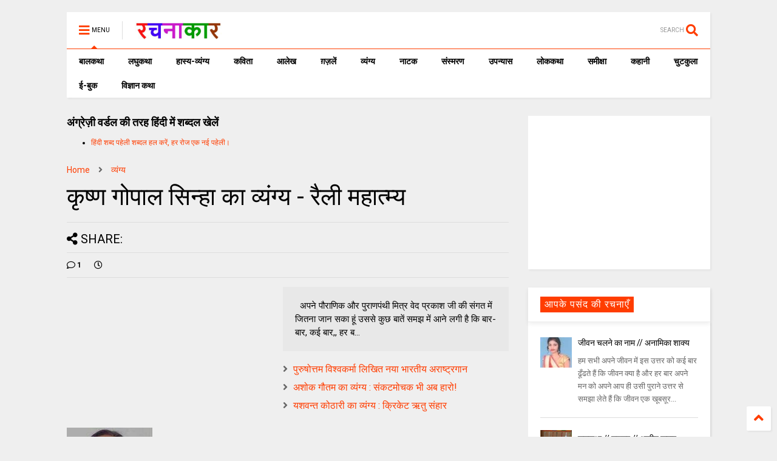

--- FILE ---
content_type: text/html; charset=utf-8
request_url: https://www.google.com/recaptcha/api2/aframe
body_size: 268
content:
<!DOCTYPE HTML><html><head><meta http-equiv="content-type" content="text/html; charset=UTF-8"></head><body><script nonce="Orbzk2OBvajYG1OdJ4u4_w">/** Anti-fraud and anti-abuse applications only. See google.com/recaptcha */ try{var clients={'sodar':'https://pagead2.googlesyndication.com/pagead/sodar?'};window.addEventListener("message",function(a){try{if(a.source===window.parent){var b=JSON.parse(a.data);var c=clients[b['id']];if(c){var d=document.createElement('img');d.src=c+b['params']+'&rc='+(localStorage.getItem("rc::a")?sessionStorage.getItem("rc::b"):"");window.document.body.appendChild(d);sessionStorage.setItem("rc::e",parseInt(sessionStorage.getItem("rc::e")||0)+1);localStorage.setItem("rc::h",'1769646177558');}}}catch(b){}});window.parent.postMessage("_grecaptcha_ready", "*");}catch(b){}</script></body></html>

--- FILE ---
content_type: text/javascript; charset=UTF-8
request_url: https://www.rachanakar.org/feeds/posts/default?alt=json-in-script&max-results=10&start-index=3634&callback=jQuery112408869759170876546_1769646173334&_=1769646173340
body_size: 37834
content:
// API callback
jQuery112408869759170876546_1769646173334({"version":"1.0","encoding":"UTF-8","feed":{"xmlns":"http://www.w3.org/2005/Atom","xmlns$openSearch":"http://a9.com/-/spec/opensearchrss/1.0/","xmlns$blogger":"http://schemas.google.com/blogger/2008","xmlns$georss":"http://www.georss.org/georss","xmlns$gd":"http://schemas.google.com/g/2005","xmlns$thr":"http://purl.org/syndication/thread/1.0","id":{"$t":"tag:blogger.com,1999:blog-15182217"},"updated":{"$t":"2026-01-29T05:33:03.112+05:30"},"category":[{"term":"आलेख"},{"term":"कविता"},{"term":"कहानी"},{"term":"व्यंग्य"},{"term":"लघुकथा"},{"term":"समीक्षा"},{"term":"संस्मरण"},{"term":"ग़ज़लें"},{"term":"लोककथा"},{"term":"ई-बुक"},{"term":"प्राची"},{"term":"बाल कथा"},{"term":"लघु कथा"},{"term":"उपन्यास"},{"term":"कहानी संग्रह"},{"term":"लघुकथा लेखन पुरस्कार आयोजन"},{"term":"ईबुक"},{"term":"साहित्यिक गतिविधियाँ"},{"term":"नाटक"},{"term":"जीवंत प्रसारण"},{"term":"संस्मरण लेखन पुरस्कार 2018"},{"term":"कला जगत"},{"term":"साहित्य समाचार"},{"term":"बालकथा"},{"term":"विज्ञान कथा"},{"term":"हास्य-व्यंग्य"},{"term":"रचना समय"},{"term":"चुटकुला"},{"term":"पाठकीय"},{"term":"सुरेन्द्र वर्मा"},{"term":"हास्य"},{"term":"दीपक आचार्य"},{"term":"हास-परिहास"},{"term":"तकनीक"},{"term":"यात्रा संस्मरण"},{"term":"बाल कलम"},{"term":"रमेश राज"},{"term":"सुशील कुमार शर्मा"},{"term":"पाक कला"},{"term":"हरिशंकर परसाई"},{"term":"साक्षात्कार"},{"term":"देवी नागरानी"},{"term":"बालगीत"},{"term":"ललित निबंध"},{"term":"सुषमा गुप्ता"},{"term":"एम. एम. चन्द्रा"},{"term":"व्यंग्य जुगलबंदी"},{"term":"शब्द संधान"},{"term":"सुशील शर्मा"},{"term":"वीणा भाटिया"},{"term":"अनूप शुक्ल"},{"term":"अशोक जैन पोरवाल"},{"term":"प्रमोद यादव"},{"term":"सूर्यकांत मिश्रा"},{"term":"ललित गर्ग"},{"term":"शशिकांत सिंह"},{"term":"कल्पना कुलश्रेष्ठ"},{"term":"प्रदीप कुमार साह"},{"term":"राजीव रंजन उपाध्याय"},{"term":"रामवृक्ष सिंह"},{"term":"वीरेन्द्र सरल"},{"term":"नरेन्‍द्रकुमार मेहता"},{"term":"पुनर्वसु जोशी"},{"term":"हिंदी दिवस विशेष"},{"term":"जावेद अनीस"},{"term":"तेवरी"},{"term":"त्रिलोचन"},{"term":"मिशेल फूको"},{"term":"यशवंत कोठारी"},{"term":"रमेशराज"},{"term":"शशांक मिश्र भारती"},{"term":"शालिनी तिवारी"},{"term":"14 सितम्बर"},{"term":"काजल कुमार"},{"term":"कार्टून"},{"term":"किताबी कोना"},{"term":"कुबेर"},{"term":"शबनम शर्मा"},{"term":"14 september"},{"term":"hindi divas"},{"term":"अपर्णा शर्मा"},{"term":"कृश्न चन्दर"},{"term":"चन्द्रकुमार जैन"},{"term":"दिनेश बैस"},{"term":"बाल उपन्यास"},{"term":"मनोज कुमार"},{"term":"राजशेखर चौबे"},{"term":"राम कृष्ण खुराना"},{"term":"लक्ष्मी यादव"},{"term":"शालिनी मुखरैया"},{"term":"शिक्षक दिवस"},{"term":"श्रीनाथ सिंह"},{"term":"साहित्यम्"},{"term":"सुशील यादव"},{"term":"हरि भटनागर"},{"term":"अनुज कुमार आचार्य"},{"term":"अरविन्द कुमार खेड़े"},{"term":"आरिफा एविस"},{"term":"आशीष कुमार त्रिवेदी"},{"term":"उपासना बेहार"},{"term":"कामिनी कामायनी"},{"term":"कृष्ण जन्माष्टमी"},{"term":"गोविन्द सेन"},{"term":"जुगलबंदी"},{"term":"भावना शुक्ल"},{"term":"मनोज कुमार झा"},{"term":"राकेश भ्रमर"},{"term":"राधेश्याम द्विवेदी"},{"term":"रामचरन गुप्त"},{"term":"विवेक रंजन श्रीवास्तव"},{"term":"हाइकु"},{"term":"15 अगस्त"},{"term":"गणेश सिंह"},{"term":"गिरधारी राम"},{"term":"जयश्री जाजू"},{"term":"पंकज प्रखर"},{"term":"परिहास"},{"term":"बाल दिवस"},{"term":"मनीष कुमार सिंह"},{"term":"रवीन्द्र अग्निहोत्री"},{"term":"विनोद कुमार दवे"},{"term":"संजय दुबे"},{"term":"सुशांत सुप्रिय"},{"term":"सौरभ मालवीय"},{"term":"हरिशंकर गजानंद प्रसाद देवांगन"},{"term":"dohe"},{"term":"kavita"},{"term":"shatak"},{"term":"tevari"},{"term":"अनामिका"},{"term":"अमित शर्मा"},{"term":"अशोक गौतम"},{"term":"आजादी"},{"term":"आनन्द किरण"},{"term":"आलोक कुमार"},{"term":"कृष्ण"},{"term":"कैलाश मंडलोई"},{"term":"कैस जौनपुरी"},{"term":"गीत"},{"term":"निबंध"},{"term":"पंकज सुबीर"},{"term":"महेंद्र भटनागर"},{"term":"योग"},{"term":"योग दिवस"},{"term":"राकेश अचल"},{"term":"लोकेन्द्र सिंह"},{"term":"विनीता शुक्ला"},{"term":"वेलेंटाइन"},{"term":"शैलेन्द्र सरस्वती"},{"term":"श्याम गुप्त"},{"term":"संपादकीय"},{"term":"स्वतंत्रता दिवस"},{"term":"अमरपाल सिंह आयुष्कर"},{"term":"अर्चना वर्मा"},{"term":"इलाहाबाद"},{"term":"उमेश चन्द्र सिरसवारी"},{"term":"एस. एम. चन्द्रा"},{"term":"कवि"},{"term":"काशीनाथ सिंह"},{"term":"गजानंद प्रसाद देवांगन"},{"term":"गुडविन मसीह"},{"term":"जयचन्द प्रजापति कक्कूजी"},{"term":"ज्ञान चतुर्वेदी"},{"term":"तेजेन्द्र शर्मा"},{"term":"देवेन्द्र कुमार मिश्रा"},{"term":"धर्मेन्द्र निर्मल"},{"term":"नन्दलाल भारती"},{"term":"नरेंद्र शुक्ल"},{"term":"नरेन्द्र कोहली"},{"term":"निर्मल गुप्ता"},{"term":"पंकज मित्र"},{"term":"पल्लवी त्रिवेदी"},{"term":"पवन तिवारी"},{"term":"पूजा उपाध्याय"},{"term":"प्रभु चौधरी"},{"term":"प्रमोद भार्गव"},{"term":"प्रियंवद"},{"term":"प्रेम दिवस"},{"term":"बसंत त्रिपाठी"},{"term":"बातचीत"},{"term":"बृज मोहन"},{"term":"भारत यायावर"},{"term":"मंजरी शुक्ला"},{"term":"मधु त्रिवेदी"},{"term":"मनोज कुमार श्रीवास्तव"},{"term":"ममता सिंह"},{"term":"महाभारत"},{"term":"महेश कुमार गोंड हीवेट"},{"term":"महेश सिंह"},{"term":"मीनू पामर"},{"term":"यशोधरा विरोदय"},{"term":"योगासन"},{"term":"योगेश अग्रवाल"},{"term":"रजनीश कांत"},{"term":"रवि रतलामी"},{"term":"राकेश मिश्र"},{"term":"राजन कुमार"},{"term":"राजेश गोसाईं"},{"term":"लक्ष्मीकांत मुकुल"},{"term":"ललिता भाटिया"},{"term":"विनीत कुमार"},{"term":"विश्वंभर नाथ शर्मा कौशिक"},{"term":"वेलेंटाइन डे"},{"term":"व्यंग्य के बहाने"},{"term":"व्यथित हृदय"},{"term":"शरद कोकास"},{"term":"शैलेश त्रिपाठी"},{"term":"श्याम सुशील"},{"term":"श्रीमती तारा सिंह"},{"term":"संजीव ठाकुर"},{"term":"सतीश कुमार त्रिपाठी"},{"term":"सार्थक देवांगन"},{"term":"सुषमा श्रीवास्तव"},{"term":"सूर्यकुमार पांडेय"},{"term":"हरीश सम्यक"},{"term":"\u000B\u0012\fआलेख\f"},{"term":"\u000B\u0012\u000Fकविता\f"},{"term":"\u000B\u0012\u000Fकहानी\f"},{"term":"\u000B\u0012\u0015व्यंग्य\f"},{"term":"2 अक्टूबर अक्तूबर"},{"term":"biography"},{"term":"hindi sahitya"},{"term":"indian art"},{"term":"review"},{"term":"satire"},{"term":"undefined"},{"term":"अंजनी श्रीवास्तव"},{"term":"अंजली काजल"},{"term":"अंजली देशपांडे"},{"term":"अंबिकादत्त व्यास"},{"term":"अखिलेश कुमार भारती"},{"term":"अखिलेश सोनी"},{"term":"अग्रसेन"},{"term":"अजय अरूण"},{"term":"अजय वर्मा"},{"term":"अजित वडनेरकर"},{"term":"अजीत प्रियदर्शी"},{"term":"अजीत भारती"},{"term":"अनंत वडघणे"},{"term":"अनन्त आलोक"},{"term":"अनमोल विचार"},{"term":"अनामी शरण बबल"},{"term":"अनिमेष कुमार गुप्ता"},{"term":"अनिल कुमार पारा"},{"term":"अनिल जनविजय"},{"term":"अनुज कुमार आचार्य बैजनाथ"},{"term":"अनुज खरे"},{"term":"अनुपम मिश्र"},{"term":"अभिमन्यु"},{"term":"अभिषेक ओझा"},{"term":"अभिषेक कुमार अम्बर"},{"term":"अभिषेक मिश्र"},{"term":"अमरलाल हिंगोराणी"},{"term":"अमित शुक्ल"},{"term":"अमिय बिन्दु"},{"term":"अमृता प्रीतम"},{"term":"अरूण देव"},{"term":"अरूण माहेश्वरी"},{"term":"अर्चना चतुर्वेदी"},{"term":"अर्जुन सिंह नेगी"},{"term":"अविनाश त्रिपाठी"},{"term":"अशोक शुक्ल"},{"term":"अश्विनी कुमार आलोक"},{"term":"आई बी अरोड़ा"},{"term":"आकांक्षा यादव"},{"term":"आचार्य बलवन्त"},{"term":"आचार्य शिवपूजन सहाय"},{"term":"आत्मकथा"},{"term":"आदित्य प्रचंडिया"},{"term":"आनंद टहलरामाणी"},{"term":"आर. के. नारायण"},{"term":"आरकॉम"},{"term":"आरती"},{"term":"आलोक कुमार सातपुते"},{"term":"आवश्यक सूचना!"},{"term":"आशीष श्रीवास्तव"},{"term":"आशुतोष"},{"term":"आशुतोष शुक्ल"},{"term":"इंदु संचेतना"},{"term":"इन्दिरा वासवाणी"},{"term":"इन्द्रमणि उपाध्याय"},{"term":"इन्द्रेश कुमार"},{"term":"ईश्वरचन्द्र"},{"term":"उपासना"},{"term":"उमाशंकर सिंह परमार"},{"term":"उमेशचन्द्र सिरसवारी"},{"term":"उषा छाबड़ा"},{"term":"उषा रानी"},{"term":"ऋतुराज सिंह कौल"},{"term":"ऋषभचरण जैन"},{"term":"कथासरित्सागर"},{"term":"कर्ण"},{"term":"कलावंती सिंह"},{"term":"क़ैस जौनपुरी"},{"term":"कान्हा"},{"term":"किरन सिंह"},{"term":"किशोरी लाल गोस्वामी"},{"term":"कुंवर प्रेमिल"},{"term":"कुमार करन मस्ताना"},{"term":"कुसुमलता सिंह"},{"term":"कृष्ण कुमार यादव"},{"term":"कृष्ण खटवाणी"},{"term":"के. पी. सक्सेना"},{"term":"केदारनाथ सिंह"},{"term":"कैलाश वानखेड़े"},{"term":"कैशलेस"},{"term":"कौशल किशोर श्रीवास्तव"},{"term":"खिमन मूलाणी"},{"term":"गंगा प्रसाद श्रीवास्तव"},{"term":"गंगाप्रसाद शर्मा गुणशेखर"},{"term":"गजेन्द्र नामदेव"},{"term":"गणि राजेन्द्र विजय"},{"term":"गणेश चतुर्थी"},{"term":"गांधी जयंती"},{"term":"गीता दुबे"},{"term":"गीता सिंह"},{"term":"गुंजन शर्मा"},{"term":"गुनो सामताणी"},{"term":"गुरदयाल सिंह"},{"term":"गोरख प्रभाकर काकडे"},{"term":"गोवर्धन यादव"},{"term":"गोविन्द वल्लभ पंत"},{"term":"चंद्रकला त्रिपाठी"},{"term":"चंद्रलेखा"},{"term":"चतुष्पदी"},{"term":"चन्द्रकिशोर जायसवाल"},{"term":"चाँद पत्रिका"},{"term":"चिकित्सा शिविर"},{"term":"जगदीप सिंह दाँगी"},{"term":"जयश्री राय"},{"term":"जया जादवानी"},{"term":"जवाहरलाल कौल"},{"term":"जसबीर चावला"},{"term":"ज़कीया ज़ुबैरी"},{"term":"जीवनी"},{"term":"जीशान हैदर जैदी"},{"term":"जुनैद अंसारी"},{"term":"जैक लंडन"},{"term":"ज्योति अग्रवाल"},{"term":"टेकचंद"},{"term":"ठाकुर प्रसाद सिंह"},{"term":"तक्षक"},{"term":"तनूजा चौधरी"},{"term":"तरुण भटनागर"},{"term":"तरूण कु सोनी तन्वीर"},{"term":"ताराशंकर बंद्योपाध्याय"},{"term":"तीर्थ चांदवाणी"},{"term":"तुलसीराम"},{"term":"तेवर"},{"term":"दामोदर दत्त दीक्षित"},{"term":"दिलबाग सिंह विर्क"},{"term":"दिलीप भाटिया"},{"term":"दिविक रमेश"},{"term":"दुर्गाष्टमी"},{"term":"देवेन्द्र पाठक महरूम"},{"term":"दोहे"},{"term":"धर्मेन्द्र राजमंगल"},{"term":"नइमत गुलची"},{"term":"नजीर नज़ीर अकबराबादी"},{"term":"नरेन्द्र कुमार आर्य"},{"term":"नलिनी मिश्र"},{"term":"नवदुर्गा"},{"term":"नवरात्रि"},{"term":"नागार्जुन"},{"term":"नामवर सिंह"},{"term":"नियम"},{"term":"नीतू सुदीप्ति ‘नित्या’"},{"term":"नीरज खरे"},{"term":"नीलम महेंद्र"},{"term":"नीला प्रसाद"},{"term":"पंकज शुक्ला"},{"term":"परसाई"},{"term":"परसाईं"},{"term":"पल्लव"},{"term":"पालगुम्मि पद्मराजू"},{"term":"पोपटी हीरानंदाणी"},{"term":"पौराणिक"},{"term":"प्रज्ञा"},{"term":"प्रताप सहगल"},{"term":"प्रतिभा"},{"term":"प्रतिभा सक्सेना"},{"term":"प्रदीप कुमार"},{"term":"प्रदीप कुमार दाश दीपक"},{"term":"प्रदोष मिश्र"},{"term":"प्रभात दुबे"},{"term":"प्रमिला भारती"},{"term":"प्रमोद कुमार तिवारी"},{"term":"प्रवीण कुमार झा"},{"term":"प्रांजल धर"},{"term":"प्रियदर्शन"},{"term":"प्रेम कहानी"},{"term":"प्रेम मंगल"},{"term":"फिक्र तौंसवी"},{"term":"फ्लेनरी ऑक्नर"},{"term":"बंग महिला"},{"term":"बंसी खूबचंदाणी"},{"term":"बकर पुराण"},{"term":"बजरंग बिहारी तिवारी"},{"term":"बरसाने लाल चतुर्वेदी"},{"term":"बलबीर दत्त"},{"term":"बलराज सिंह सिद्धू"},{"term":"बलूची"},{"term":"बालकृष्ण भट्ट"},{"term":"बृजेन्द्र श्रीवास्तव उत्कर्ष"},{"term":"बेढब बनारसी"},{"term":"बैचलर्स किचन"},{"term":"बॉब डिलेन"},{"term":"भरत त्रिवेदी"},{"term":"भागवत रावत"},{"term":"भारत कालरा"},{"term":"भारत भूषण अग्रवाल"},{"term":"भावना राय"},{"term":"भीष्म साहनी"},{"term":"भूतनाथ"},{"term":"भूपेन्द्र कुमार दवे"},{"term":"मंजीत ठाकुर"},{"term":"मंजूर एहतेशाम"},{"term":"मंतव्य"},{"term":"मथुरा प्रसाद नवीन"},{"term":"मदन सोनी"},{"term":"मधु संधु"},{"term":"मधुर नज्मी"},{"term":"मधुरा प्रसाद नवीन"},{"term":"मधुरिमा प्रसाद"},{"term":"मधुरेश"},{"term":"मनोज कुमार पांडेय"},{"term":"मनोज दास"},{"term":"मयंक चतुर्वेदी"},{"term":"महापर्व छठ"},{"term":"महावीर प्रसाद द्विवेदी"},{"term":"महाशिवरात्रि"},{"term":"महेन्द्र देवांगन माटी"},{"term":"महेश कटारे"},{"term":"महेश हीवेट"},{"term":"मानसून"},{"term":"मार्कण्डेय"},{"term":"मिलन चौरसिया मिलन"},{"term":"मिलान कुन्देरा"},{"term":"मिश्रीमल जैन तरंगित"},{"term":"मुकेश वर्मा"},{"term":"मुक्तिबोध"},{"term":"मुर्दहिया"},{"term":"मृदुला गर्ग"},{"term":"मेराज फैज़ाबादी"},{"term":"मैक्सिम गोर्की"},{"term":"मैथिली शरण गुप्त"},{"term":"मोतीलाल जोतवाणी"},{"term":"मोहन कल्पना"},{"term":"मोहन वर्मा"},{"term":"योगेन्द्र प्रताप मौर्य"},{"term":"रक्षा बंधन"},{"term":"रच"},{"term":"रत्ना राय"},{"term":"रमेश उपाध्याय"},{"term":"रवींद्र नाथ ठाकुर"},{"term":"रवीन्द्र नाथ त्यागी"},{"term":"रवीन्द्र संगीत"},{"term":"रवीन्द्र सहाय वर्मा"},{"term":"रसोई"},{"term":"रांगेय राघव"},{"term":"राकेश दुबे"},{"term":"राकेश बिहारी"},{"term":"राजकुमार कुम्भज"},{"term":"राजेन्द्र कुमार"},{"term":"राजेन्द्र विजय"},{"term":"राजेश कुमार"},{"term":"राजेश जोशी"},{"term":"राधा कृष्ण"},{"term":"राधाकृष्ण"},{"term":"राम शिव मूर्ति यादव"},{"term":"रामचंद्र शुक्ल"},{"term":"रामचन्द्र शुक्ल"},{"term":"रावण"},{"term":"राहुल कुमार"},{"term":"राहुल सिंह"},{"term":"रिंकी मिश्रा"},{"term":"रिचर्ड फाइनमेन"},{"term":"रिलायंस इन्फोकाम"},{"term":"रीटा शहाणी"},{"term":"रेंसमवेयर"},{"term":"रेणु कुमारी"},{"term":"रेवती रमण शर्मा"},{"term":"रोहित रुसिया"},{"term":"लक्ष्मीकांत वैष्णव"},{"term":"लखमी खिलाणी"},{"term":"लतीफ घोंघी"},{"term":"ललित ग"},{"term":"ललित साहू जख्मी"},{"term":"लाल पुष्प"},{"term":"लावण्या दीपक शाह"},{"term":"लीलाधर मंडलोई"},{"term":"लू सुन"},{"term":"लूट"},{"term":"लोक"},{"term":"लोकतंत्र का दर्द"},{"term":"लोकमित्र"},{"term":"विकास कुमार"},{"term":"विजय केसरी"},{"term":"विजय शिंदे"},{"term":"विद्यानंद कुमार"},{"term":"विनय भारत"},{"term":"विनोद तिवारी"},{"term":"विनोद मल्ल"},{"term":"विभा खरे"},{"term":"विमल चन्द्राकर"},{"term":"विमल सिंह"},{"term":"विरल पटेल"},{"term":"विविध"},{"term":"विविधा"},{"term":"विवेक प्रियदर्शी"},{"term":"विवेक सक्सेना"},{"term":"विवेकानंद"},{"term":"विवेकानन्द"},{"term":"विश्वनाथ प्रसाद तिवारी"},{"term":"विष्णु नागर"},{"term":"विष्णु प्रभाकर"},{"term":"वेणीशंकर पटेल ब्रज"},{"term":"वैभव सिंह"},{"term":"शंकर पाटील"},{"term":"शगुन अग्रवाल"},{"term":"शम्भूनाथ"},{"term":"शहीद भगतसिंह"},{"term":"शामिख़ फ़राज़"},{"term":"शारदा नरेन्द्र मेहता"},{"term":"शिवकुमार कश्यप"},{"term":"शिवप्रसाद कमल"},{"term":"शिवरात्रि"},{"term":"शिवेन्‍द्र प्रताप त्रिपाठी"},{"term":"शीला नरेन्द्र त्रिवेदी"},{"term":"शुभम श्री"},{"term":"शुभ्रता मिश्रा"},{"term":"शेखर मलिक"},{"term":"शेषनाथ प्रसाद"},{"term":"शौचालय"},{"term":"श्याम सखा श्याम"},{"term":"श्रीमद्भगवद्गीता"},{"term":"श्रृंगी"},{"term":"श्वेता अरोड़ा"},{"term":"संजय सक्सेना"},{"term":"संजीव"},{"term":"संद मदर टेरेसा"},{"term":"संदीप तोमर"},{"term":"सच्चिदानंद हीरानंद वात्स्यायन"},{"term":"सपना महेश"},{"term":"सपना मांगलिक"},{"term":"सरिता पन्थी"},{"term":"सविता मिश्रा"},{"term":"साइबर अपराध"},{"term":"साइबर क्राइम"},{"term":"सागर यादव जख्मी"},{"term":"सालिम मियाँ"},{"term":"साहित्यिक बगिया"},{"term":"सिंहासन बत्तीसी"},{"term":"सिद्धार्थ जगन्नाथ जोशी"},{"term":"सी.बी.श्रीवास्तव विदग्ध"},{"term":"सीताराम गुप्ता"},{"term":"सीताराम साहू"},{"term":"सीमा असीम सक्सेना"},{"term":"सीमा शाहजी"},{"term":"सुगन आहूजा"},{"term":"सुचिंता कुमारी"},{"term":"सुधा गुप्ता अमृता"},{"term":"सुधा गोयल नवीन"},{"term":"सुधेंदु पटेल"},{"term":"सुनीता काम्बोज"},{"term":"सुनील जाधव"},{"term":"सुभाष चंदर"},{"term":"सुभाष चन्द्र कुशवाहा"},{"term":"सुभाष नीरव"},{"term":"सुभाष लखोटिया"},{"term":"सुमन"},{"term":"सुमन गौड़"},{"term":"सुरभि बेहेरा"},{"term":"सुरेन्द्र चौधरी"},{"term":"सुरेश चन्द्र"},{"term":"सुरेश चन्द्र दास"},{"term":"सुविचार"},{"term":"सूरज प्रकाश"},{"term":"सूर्य बाला"},{"term":"सेल्फी"},{"term":"सौमित्र"},{"term":"स्नेहमयी चौधरी"},{"term":"स्वच्छ भारत"},{"term":"स्वराज सेनानी"},{"term":"हबीब तनवीर"},{"term":"हरि हिमथाणी"},{"term":"हरिकांत जेठवाणी"},{"term":"हरिवंश राय बच्चन"},{"term":"हरीश कुमार"},{"term":"हरीश गोयल"},{"term":"हरीश नवल"},{"term":"हरीश भादानी"},{"term":"हरे प्रकाश उपाध्याय"},{"term":"हाइगा"},{"term":"हुस्न तबस्सुम 'निहाँ'"}],"title":{"type":"text","$t":"रचनाकार"},"subtitle":{"type":"html","$t":"हिंदी साहित्य की ऑनलाइन लाइब्रेरी."},"link":[{"rel":"http://schemas.google.com/g/2005#feed","type":"application/atom+xml","href":"https:\/\/www.rachanakar.org\/feeds\/posts\/default"},{"rel":"self","type":"application/atom+xml","href":"https:\/\/www.blogger.com\/feeds\/15182217\/posts\/default?alt=json-in-script\u0026start-index=3634\u0026max-results=10"},{"rel":"alternate","type":"text/html","href":"https:\/\/www.rachanakar.org\/"},{"rel":"hub","href":"http://pubsubhubbub.appspot.com/"},{"rel":"previous","type":"application/atom+xml","href":"https:\/\/www.blogger.com\/feeds\/15182217\/posts\/default?alt=json-in-script\u0026start-index=3624\u0026max-results=10"},{"rel":"next","type":"application/atom+xml","href":"https:\/\/www.blogger.com\/feeds\/15182217\/posts\/default?alt=json-in-script\u0026start-index=3644\u0026max-results=10"}],"author":[{"name":{"$t":"रवि रतलामी"},"uri":{"$t":"http:\/\/www.blogger.com\/profile\/07878583588296216848"},"email":{"$t":"noreply@blogger.com"},"gd$image":{"rel":"http://schemas.google.com/g/2005#thumbnail","width":"24","height":"32","src":"\/\/blogger.googleusercontent.com\/img\/b\/R29vZ2xl\/AVvXsEhzTme7SdL_fzKNmBGbuVm1JzwsAlf8J8FD82CR4l3eUqRPqJ9abFi1CyBGfG_DaftZX78682-hszIGh0VlDRZOyUamYc5_wPdkALYTtPtPzxFqzaRcS7dfKjLLevrNOyI\/s86\/raviRATLAMI%5B1%5D.jpg"}}],"generator":{"version":"7.00","uri":"http://www.blogger.com","$t":"Blogger"},"openSearch$totalResults":{"$t":"16442"},"openSearch$startIndex":{"$t":"3634"},"openSearch$itemsPerPage":{"$t":"10"},"entry":[{"id":{"$t":"tag:blogger.com,1999:blog-15182217.post-6237898256747234685"},"published":{"$t":"2018-02-26T14:14:00.001+05:30"},"updated":{"$t":"2018-02-26T14:14:50.537+05:30"},"category":[{"scheme":"http://www.blogger.com/atom/ns#","term":"आलेख"}],"title":{"type":"text","$t":"जीवन चलने का नाम \/\/ अनामिका शाक्य"},"content":{"type":"html","$t":"\u003Cp\u003E\u003Ca href=\"https:\/\/blogger.googleusercontent.com\/img\/b\/R29vZ2xl\/AVvXsEip-ldmmyOV-2pFDGGfwQrjWAJNfpuaqCLe7jc9cQznrC5bK3i84k4DYP-0KdKwgXaqMSUcRHkGrrrayxWtbtNmUPAuEzB8NM_zgFy3TNdw_gYIzMq8JBEXZE8hYA5QC30FCxjn\/s1600-h\/clip_image002%255B3%255D\"\u003E\u003Cimg width=\"63\" height=\"76\" title=\"clip_image002\" style=\"border: 0px currentcolor; border-image: none; display: inline; background-image: none;\" alt=\"clip_image002\" src=\"https:\/\/blogger.googleusercontent.com\/img\/b\/R29vZ2xl\/AVvXsEgM8Xj1G527H0PFzde3eRfAV3RFeP4Zcaf0i-s-MvLvFCq6oksoHPAU-runleAJTAZrth_d_IFOc0igRXbCihvgypsP-X9xPw-Jp1XX6z1fRfiepH4MAN8NGDywyc14GQcmpXaP\/?imgmax=800\" border=\"0\"\u003E\u003C\/a\u003E\u003Cp\u003E\u003Cfont color=\"#20970f\" size=\"7\"\u003E\u003Cstrong\u003Eहम\u003C\/strong\u003E\u003C\/font\u003E सभी अपने जीवन में इस उत्तर को कई बार ढूँढते हैं कि जीवन क्या है और हर बार अपने मन को अपने आप ही उसी पुराने उत्तर से समझा लेते हैं कि जीवन एक खूबसूरत सफर है जिसका पूरा होना तय है। दुनिया में सारी चीजें गतिशील और प्रगतिशील हैं। वास्तव में हम अपने चारों ओर बहुत चीजें देखते हैं, कुछ सजीव और कुछ निर्जीव। उन सबमें एक चीज नजर आती है कि जो गति में है या जिसमें गति है वही तो वास्तव में जीवन है। पृथ्वी की उत्पत्ति को हजारों वर्ष हो गये। पृथ्वी का निर्माण विभिन्न प्रकार की रासायनिक और भौतिक क्रियाओं का परिणाम है।\u003Cp\u003Eहमारे जीवन में अनेकों भौतिक और रासायनिक परिवर्तन किस आशा में होते हैं हम यह कभी नहीं सोचते। क्यों हमारे जीवन की धड़कन हर खूबसूरत पल को जी लेना चाहती है। क्यों हमारी आँखें दुनिया के सारे रंगों को देख लेना चाहती हैं। क्यों हमारी साँसें अनवरत चलती रहती हैं मृत्यु की प्रतीक्षा में या जीने की जिजीविषा में।\u003Cp\u003Eहम सभी यह जानते हैं कि मृत्यु निश्चित हैं फिर भी हम मरने के इन्तजार में कभी नहीं जीते बल्कि जीने की चाहत में जीते हैं और आखिर तक जीते चले जाते हैं। यह जीवन के प्रति हमारी आशा नहीं तो और क्या है जो बार-बार हमारे अन्दर जीने का उत्साह और जीवन के प्रति विश्वास बनाये रखती है। हम सभी जानते हैं कि जीवन के प्रति हमारा नजरिया जितना आशावादी होगा हम उतनी ही ऊँचाई पर पहुँचेगे।\u003Cp\u003Eमानव जीवन की गति अर्थात उसकी धड़कन जब तक उसमें समाई रहती है तभी तक हम मनुष्य को जीवित कहते हैं क्योंकि उस मनुष्य रूपी जीवित प्राणी से जिस पल धड़कन समाप्त हो जाती है उसी पल वह निष्प्राण होकर मुर्दा बन जाता है और वहीं जीवन का अन्त हो जाता है और फिर हम उस मुर्दे को चाहकर भी अपने पास ज्यादा देर रख नहीं पाते हैं क्योंकि मुर्दा या मृत्यु की अनवरत चलते जीवन में कोई जगह नहीं होती है।\u003Cp\u003Eइतिहास गवाह है कि जीवन ने आशा किसी भी पल नहीं छोड़ी है, यह सदियों से चली आ रही है वो चाहे सिन्धु घाटी सभ्यता हो या वैदिक सभ्यता या मेसोपोटामियाँ की सभ्यता या दजला फरात की सभ्यता, हर सभ्यता में मानव का यह विश्वास हमेशा कायम रहा था, कि मरे मराये लोग एक दिन फिर से जीवित होंगे और वे किसी दिन फिर जागेंगे। उनका यह विश्वास जीवन के प्रति एक आशा ही तो थी जो उन्हें जीने की प्रेरणा दे रही थी। इसीलिए आदि मानव मुर्दे के साथ उसकी सारी जरूरतों की चीजों को दफनाते थे या रखते थे क्योंकि उन्हें उम्मीद थी कि उन्हें उन सब चीजों की जरूरत होगी।\u003Cp\u003Eअगर हम दूसरे अर्थों में देखें तो हम देखते हैं कि जीवन की प्रगतिशीलता या उसकी गतिशीलता उसमें समाई वह धड़कन है जो आखिरी साँस तक जीवन को जीवन्त बनाये रखती है। और वो साँसें हैं जो पूरे जीवन भर बिना रुके चलती ही रहती हैं। इस आशा में कि हम और ज्यादा जी लें और ज्यादा से ज्यादा जी लें। तभी तक हम मनुष्य को जीवित कहते हैं जब तक उसके हृदय में धड़कन बनी रहती है लेकिन अगले ही पल जब उस जीवित प्राणी से धड़कन समाप्त हो जाती है तो वह निष्प्राण होकर मुर्दा बन जाता है। तो क्या वहीं जीवन का अन्त हो जाता है? या यही जीवन का अन्त होता है। आज तक हम यह नहीं जान पाये कि आखिर वे धड़कनें दिल से गायब कैसे हो गईं वे साँसें जीवन का साथ छोड़कर क्यों गईं, कैसे गईं और कहाँ गईं।\u003Cp\u003Eविज्ञान की भाषा में हम अगर समझें तो हम देखते हैं कि भौतिक विज्ञान के अनुसार, ‘‘ऊर्जा न तो उत्पन्न की जा सकती है और न ही समाप्त की जा सकती है केवल उसका रूप एक रूप से दूसरे रूप में बदलता रहता है।’’ तो इसका मतलब तो यही हुआ कि मृत्यु अन्त नहीं है बल्कि प्रारम्भ है एक नये जीवन का। विज्ञान ने हमारी साँसों, हमारी धड़कनों और हमारे प्राणों को एक ही नाम से परिभाषित कर दिया है जिसे हम ऊर्जा के नाम से जानते हैं। अगर इस ऊर्जा की ही बात करते हैं तो ये energy क्या है जिसे हम सीधे शब्दों में ऐसे ही समझ सकते हैं कि कार्य करने की क्षमता ऊर्जा कहलाती है। ऊर्जा एक रूप से दूसरे रूप में आखिर बदलती ही क्यों है इसका जवाब तो खुद Science के पास भी नहीं है।\u003Cp\u003Eअगर हम धर्मग्रन्थों या पुराणों की बात करें तो हम सभी जानते है कि हमारे धर्मगुरू और कई विद्वान यह लिख गये है कि उनके अनुसार जीव$आत्मा दो चीजें हैं। दुनिया में यही दोनों जब आपस में मिल जाते हैं तो जीवात्मा नामक नया शब्द बनता है जिसमें जीवन होता है और सम्पूर्ण विज्ञान की गति होती है। आत्मा के बारे में हम ऐसा मानते हैं कि आत्मा एक जीव से दूसरे जीव में प्रवेश कर जाती है, वह अमर होती है, उसे शस्त्र काट नहीं सकता, पानी गीला नहीं कर सकता है, हवा सुखा नहीं सकती है। जब जीव की मृत्यु हो जाती है तब आत्मा बाहर निकल जाती है क्योंकि वह तो मर नहीं सकती है कभी। और हम अपने जीवन में यह मान लेते हैं कि कहीं न कहीं इसे दूसरा जन्म मिल गया होगा।\u003Cp\u003Eक्या आत्मा को किसी ने देखा है? आत्मा शरीर से कैसे निकल जाती है कोई नहीं जानता। कुछ लोग मानते हैं कि ये प्रकाश पुंज के रूप में बाहर निकलती है पर आज तक दुनिया का कोई प्राणी हमें ऐसा नहीं मिला जिसने उस उजाले को देखा हो जो शरीर से बाहर निकलता है। पर हम यह जान लेते हैं कि अमुक व्यक्ति की आँखें खुली रह गईं हैं तो आँखों से प्राण रूपी आत्मा निकली होगी या मुँह खुला रह गया है तो मुँह से प्राण निकल गये होंगे। सही मायने में देखा जाये तो प्रकाश क्या है? प्रकाश एक जीवन ही तो है। इस प्रकाश पर सम्पूर्ण जीवन टिका हुआ है तो यह प्रकाश क्या है और आत्मा क्या है? क्या आत्मा प्रकाशमय है या प्रकाश रूपी आत्मा है? दोनों एक ही हैं या दोनों अलग-अलग? अब फिर से हम वहीं आ गये कि प्रकाश ऊर्जा है और ऊर्जा आत्मा है। इस प्रकार प्रकाश या आत्मा एक प्रकार की ऊर्जा है। यह ऊर्जा रूपी प्रकाश दुनिया को आलोकित करता है जिसके प्रकाश में हम अपना जीवन जीते चले जाते हैं क्योंकि प्रकाश या उजाला हमें विश्वास दिलाता रहता है जीने की चाहत ही हमारा मकसद होना चाहिए भले ही विपरीत परिस्थितियाँ ही क्यों न आजायें जीवन में अँधेरा बनकर। ये अँधेरा क्या है जिसे हम आज Science की भाषा में Blackhole के रूप में जानते हैं। क्या एक दिन सब black hole में परिवर्तित हो जायेगा? तो क्या हम आज इस डर से जीना छोड़ दें? दुनिया के हजारों वैज्ञानिक इस black hole को समझने में लगे हैं। पर हम उस डर में आज बिल्कुल भी नहीं जी रहे हैं कि जब पूरी दुनिया black hole में convert हो जायेगी और न ही हम black hole में covert हो जाने की प्रतीक्षा कर रहे हैं। क्योंकि हमारे सामने नयी-नयी और बड़ी-बड़ी कल्पनाओं को साकार करने के लिए पूरी दुनिया को आलोकित करने वाला सूरज जो है जिसके उजाले में इतनी ताकत है कि हमें इतनी दूर से धरती पर सपने दिखाता है और फिर सपनों को साकार करने के लिए हमारे अन्दर विश्वास जगाता है कि हम ऐसा कर सकते हैं। हमें हर पल वो प्रेरणा देकर प्रेरित करता रहता है कि हम ऐसा जरूर करें। अगर सही अर्थों में देखा जाये तो सच तो ये है कि हम black hole नहीं कोई light hole ढूंढ़ रहे हैं नये प्रकार का। जिससे हम इस black hole को cover up कर सकें। हमारी तलाश इसकी नहीं है कि black hole कैसे बने हमारी तलाश इसकी है कि black hole क्यों बने।\u003Cp\u003Eसदियों से इतिहास गवाह रहा है इस बात का कि जीवन ने कभी हार नहीं मानी हैं न खुद से न दुनिया से और न ही प्रकृति से। सदियों से चली आ रही सभ्यताएँ चाहे वह सिन्धु नदी घाटी की सभ्यता रही हो या मिश्र की, या मेसोपोटामियाँ की या दजला फरात की हम जानते हैं कि यहाँ के निवासियों को न तो बहुत ज्यादा विज्ञान का ज्ञान था न ही उन्हें धर्मग्रन्थों, वेद या पुराणों का ज्ञान था। वे न तो आत्मा को जानते थे और न ही ऊर्जा को फिर भी जब वे मृत जीवन अर्थात मुर्दे को गाढ़ते थे तो उस पर कई तरह से लेप लगाते थे ताकि वे सुरक्षित रहें और उसकी जरूरत की सभी चीजें उनके साथ रख देते थे। उन्होंने एक बार ऐसा सुरक्षित किया कि कई तो आज तक सुरक्षित हैं जिन्हें हम ममी कहते हैं आखिर क्यों? क्योंकि आदि मानव के जीवन में कहीं न कहीं यह विश्वास जरूर जागा होगा कि ये एक दिन जरूर जीवित होंगे। सभ्यतायें बदलती रहीं समय दर समय उनकी ये आशा हमेशा कायम रही कि ये मरे मराये लोग एक दिन फिर से जीवित होंगे। ये क्या था उनका यह विश्वास जीवन के प्रति एक आशा ही तो थी जो उन्हें जीने की प्रेरणा दे रही थी इसलिए आदि मानव मुर्दे के साथ उसकी सारी चीजें भी रखते थे क्योंकि उन्हें उम्मीद थी कि उन्हें उनकी एक दिन जरूरत जरूर पड़ेगी। वे मरे लोग कभी जिन्दा नहीं हुये पर उनकी इसी आशा में जीवन अपने अनवरत पथ पर चलता रहा बिना रुके, बिना झुके।\u003Cp\u003Eपृथ्वी पर हजारों भौतिक परिवर्तन और हजारों रासायनिक परिवर्तन हुये पर जीवन इसमें परिवर्तित होकर भी अपने मूल स्वरूप को नहीं परिवर्तित कर सका चाहकर भी। कभी ज्वालामुखी फट गये तो कभी समुद्र उफन पड़ा कभी भूकम्प आ गया तो कभी बादल फट गये, कभी बिजली गिर गई लेकिन उसने जीवन का अस्तित्व नहीं मिटा पाया। हम जानते हैं कि ये सारे परिवर्तन जीवन में केवल कुछ समय के लिए परिवर्तन जरूर लाये जो हमारे सामने भौतिक परिवर्तन बनकर कुछ समय के लिए उभरा। कई तो ऐसे रासायनिक परिवर्तन हो गये जो हमेशा-हमेशा के लिए चीजें बदल गये। पर इन सबके बीच जीवन तो एक ऐसा परिवर्तन है जो परिवर्तित होने के बाद भी परिवर्तित नहीं हो पाया। जीवन को जीने की जिजीविषा को हरा नहीं पाया। जीवन के प्रति बढ़ती चाहत को कोई भी परिवर्तन बदल नहीं पाया एक सोचने वाली बात यहाँ आती है कि जब हमारी पृथ्वी का निर्माण ही भौतिक और रासायनिक क्रियाओं का परिणाम है फिर पृथ्वी पर जीवन की उत्पत्ति भी इन क्रियाओं की देन है जो परिवर्तनों के दौर से जीवन की शुरूआत से गुजर रहा है। फिर डर किसका? और कैसे परिवर्तित होते-होते एक कोशिकी जीव से आज multicellular जीवों का विकास हो गया। जो आज सभ्यता का आधुनिक मानव बन गया तो दूसरी तरफ ये भी एक इतिहास है जो जीव अपने को बदल नहीं पाये और विशालकाय से आज अनन्त सूक्ष्म में कहाँ लुप्त हो गये पता ही नहीं चला जिनका आज हम नाम भर जानते हैं जैसे डायनासोर। आखिर डायनासोर ही क्यों नहीं टिक पाये क्योंकि परिवर्तनों के दौर में अपने आप को परिवर्तित नहीं कर पाये यही हम जानते हैं और खो गये हमेशा के लिए पर उनके खोने से क्या जीवन रुका? नहीं ना। क्या उसने प्रतीक्षा की कि डायनासोर आ जायें तब आगे बढ़ेंगे। अगर जीवन को हम रोकना भी चाहें तो जीवन रुकता नहीं बल्कि कुछ समय बाद हमें महसूस होता है कि जीवन नहीं हम खुद ही रुक गये हैं और यह रुकी चीज वक्त की रफ्तार में जल्दी ही बेकार सिद्ध हो जाती है या रुके हुये पानी की तरह सड़ जाती है और उसमें कीड़े पड़ जाते हैं क्योंकि पानी तभी तक धारा कहलाता है जब तक चलता रहता है।\u003Cp\u003Eहमने अपने दैनिक जीवन में कई बार देखा है कि कहीं-कहीं कबाड़े में बहुत सी गाड़ियाँ रखी होती है लाइन से। ऐसे दृश्य ज्यादातर पुलिस लाइन के आस-पास दिखाई देते हैं। वे सभी वाहन शान्त भाव से भोलेपन को धारण करे ऐसे खड़े रहते हैं जैसे कि वे हिलना भी नहीं जानते हैं या कभी सड़कों पर गतिज ऊर्जा के आवेश में दौड़े ही न हों। बड़ा तरस आता है उन्हें देखकर। उनकी हालत देखकर समझ ही नहीं आता है कि कैसे इनकी मासूमियत को जबाब दें कि कभी ये सही थे। पर अब उन्हें कोई गाड़ी, कार, बाइक, हीरो होण्डा स्पिलैण्डर नहीं कहता है बल्कि एक सबका सामूहिक नाम ढूंढ़ लिया है हमने कबाड़ा। हम उन्हें एक शब्द में ही निपटा देते हैं कबाड़ा कहकर। अब सवाल यह आता है कि ये आखिर कबाड़ा क्यों हैं? इसका जबाब बड़ा आसान है कि गतिशीलता के अभाव में उन्हें गाड़ी तो कह नहीं सकते हैं अब कबाड़ा न कहें तो और क्या कहें? गाड़ी तो चलती का ही नाम होता है। खड़ी बिना चलने वाली गाड़ी अपने आप कब धीरे-धीरे कबाड़ा में तब्दील हो जाती है पता ही नहीं चलता है। ठीक ऐसा ही जीवन में होता है। जब तक जीवन में गति है तब तक वह जीवन है या जीवन गतिशील है। समझ ही नहीं आता है इस गति पर समय-समय पर हजारों किताबें लिखीं जा चुकी हैं। लोगों ने इसे समय-समय पर अपनी-अपनी तरह से परिभाषित किया है। कभी इसे नियमों में बाँधा गया तो कभी समीकरणों में पिरोया गया तो कभी इसे अनेक रूपों में बाँट दिया गया, पर गति अपनी गति को निर्बाध धारण करे बढ़ती रहे कभी इस रूप में कभी उस रूप में। \u003Cp\u003Eहम सभी जानते हैं कि अगर हमसे पूछा जाये कि दुनिया में सबसे तेज किसकी गति है तो इसके बहुत से उत्तर होंगे। साइक्लॉजी के स्टूडेंट बतायेंगे कि मन की गति सबसे तेज होती है तो वहीं physics की class बतायेगी कि प्रकाश की गति सबसे तेज होगी। यही बात अगर दुनिया के धावकों से पूछी जाये तो वे उसैन बोल्ट की गति को सबसे तेज बतायेंगे। ये सारी ही बातें बिल्कुल सही है।\u003Cp\u003Eगति में हमेशा एक आशा छिपी होती है अपने आप में आगे बढ़ जाने की। एक चाहत होती है दूर तलक जाने की। और ये चाहत की जीव को आखिर तक जीवन्त बनाये रखती हैं। चलने का नाम ही जीवन है।\u003Cp\u003E\u003Cbr\u003E\u003Cp\u003E\u003Cstrong\u003E- अनामिका शाक्य\u003C\/strong\u003E\u003Cp\u003E\u003Cstrong\u003Eएम.एस-सी. (रसायन शास्त्र)\u003C\/strong\u003E\u003Cp\u003E\u003Cstrong\u003Eग्राम कैरावली पोस्ट तालिबपुर जिला मैनपुरी-205261\u003C\/strong\u003E\u003Cp\u003E\u003Cstrong\u003E\u003Cbr\u003E\u003C\/strong\u003E\u003Cp\u003E\u003Cstrong\u003Eईमेल- harishchandrashakya11@gmail.com\u003C\/strong\u003E"},"link":[{"rel":"replies","type":"application/atom+xml","href":"https:\/\/www.rachanakar.org\/feeds\/6237898256747234685\/comments\/default","title":"टिप्पणियाँ भेजें"},{"rel":"replies","type":"text/html","href":"https:\/\/www.rachanakar.org\/2018\/02\/blog-post_26.html#comment-form","title":"0 टिप्पणियाँ"},{"rel":"edit","type":"application/atom+xml","href":"https:\/\/www.blogger.com\/feeds\/15182217\/posts\/default\/6237898256747234685"},{"rel":"self","type":"application/atom+xml","href":"https:\/\/www.blogger.com\/feeds\/15182217\/posts\/default\/6237898256747234685"},{"rel":"alternate","type":"text/html","href":"https:\/\/www.rachanakar.org\/2018\/02\/blog-post_26.html","title":"जीवन चलने का नाम \/\/ अनामिका शाक्य"}],"author":[{"name":{"$t":"रवि रतलामी"},"uri":{"$t":"http:\/\/www.blogger.com\/profile\/07878583588296216848"},"email":{"$t":"noreply@blogger.com"},"gd$image":{"rel":"http://schemas.google.com/g/2005#thumbnail","width":"24","height":"32","src":"\/\/blogger.googleusercontent.com\/img\/b\/R29vZ2xl\/AVvXsEhzTme7SdL_fzKNmBGbuVm1JzwsAlf8J8FD82CR4l3eUqRPqJ9abFi1CyBGfG_DaftZX78682-hszIGh0VlDRZOyUamYc5_wPdkALYTtPtPzxFqzaRcS7dfKjLLevrNOyI\/s86\/raviRATLAMI%5B1%5D.jpg"}}],"media$thumbnail":{"xmlns$media":"http://search.yahoo.com/mrss/","url":"https:\/\/blogger.googleusercontent.com\/img\/b\/R29vZ2xl\/AVvXsEgM8Xj1G527H0PFzde3eRfAV3RFeP4Zcaf0i-s-MvLvFCq6oksoHPAU-runleAJTAZrth_d_IFOc0igRXbCihvgypsP-X9xPw-Jp1XX6z1fRfiepH4MAN8NGDywyc14GQcmpXaP\/s72-c?imgmax=800","height":"72","width":"72"},"thr$total":{"$t":"0"}},{"id":{"$t":"tag:blogger.com,1999:blog-15182217.post-1429610138766630098"},"published":{"$t":"2018-02-25T22:24:00.001+05:30"},"updated":{"$t":"2018-02-25T22:24:58.161+05:30"},"category":[{"scheme":"http://www.blogger.com/atom/ns#","term":"लघु कथा"},{"scheme":"http://www.blogger.com/atom/ns#","term":"लघुकथा"}],"title":{"type":"text","$t":"लघुकथा \/\/ उपहार \/\/ अजीत कुमार"},"content":{"type":"html","$t":"\u003Cp\u003E\u003Ca href=\"https:\/\/blogger.googleusercontent.com\/img\/b\/R29vZ2xl\/AVvXsEgAifkjofJZ3gbKA218fIXK607ZjrGFzSL60fXj1YFjssND1Evpo5GTbhA2574Bpol5FJlACQqJi6AjdG0mxtwAxpToLvaScHkWBrWinXM_o9qlCC-mCsCBjaKbIZDHvUhhBr2a\/s1600-h\/image%255B3%255D\"\u003E\u003Cimg width=\"384\" height=\"340\" title=\"image\" style=\"border: 0px currentcolor; border-image: none; display: inline; background-image: none;\" alt=\"image\" src=\"https:\/\/blogger.googleusercontent.com\/img\/b\/R29vZ2xl\/AVvXsEhxK6mxHsDrsSAHjKy4EGENjfoVGDUgf16xELN4cg-NsL6H2megWvF6Z9_aMQO1PKR26_2eWbPZBbISgFpCTP3CAE5wD4_-sMTPlsWr06KhzA7vLFpJFVKKOMKfcbtP-twQSo69\/?imgmax=800\" border=\"0\"\u003E\u003C\/a\u003E\u003Cp\u003Eउपहार\u003Cp\u003Eआज पूरे दो साल बाद मैं शहर से घर वापस आया हूँ। सब बहुत खुश है और सबसे ज्यादा खुश है मेरा छोटा भाई ''छोटू '' भैया आ गए भैया आ गए की रट लगाए फिर रहा है। \u003Cp\u003Eमाँ पानी लेकर आयी और बोली बेटा पढ़ाई कैसी चल रही है। \u003Cp\u003Eमैंने मुस्कुराते हुए कहा ''बढ़िया, पापा कहाँ हैं? तभी छोटू बोला कि भैया-भैया मेरे लिए क्या लाये। \u003Cp\u003Eछोटू के इस बात ने मुझे अंदर तक झकझोर दिया, मैं कुछ नहीं लाया था। \u003Cp\u003Eमाँ समझ गयी कि मेरे पास पैसे नहीं थे इसलिए कुछ नहीं ला पाया। क्योंकि पापा जो पैसे भेजते थे उससे रहना और खाना भी बहुत मुश्किल से चल पाता था और मैं बहुत मुश्किल से पढ़ाई कर रहा पा रहा था। \u003Cp\u003Eछोटू फिर बोला बताओ ना भईया क्या लाये हो। मैं चुप था समझ नहीं पा रहा था कि क्या बोलूँ तभी माँ बोली छोटू जरा पापा को देखना कहाँ हैं..?\u003Cp\u003Eछोटू चला गया लेकिन मैं फिर भी चुप था और बस यही सोच रहा था कि मैं कितना बद्किस्मत हूँ कि अपने छोटे भाई के लिए कुछ भी नहीं ला पाया,मैं अंदर ही अंदर घुट रहा था। \u003Cp\u003Eमैं वहां से निकला और पास के बाग में जा कर अपनी मनपसंद जगह पर बैठ गया, वहां बैठकर मेरे मन को शांति मिलती थी इसलिए मैं अक्सर वहां बैठा करता था लेकिन आज मुझे वहां भी सुकून नहीं मिल पा रहा था। मैं बस यही सोच रहा था कि मैं अपने छोटू के लिए कुछ नहीं ला पाया। तभी छोटू भागते हुए आया और हांफते हुए बोला भैया आप मेरे लिये घड़ी लाये हो बताया नहीं। मैंने आश्चर्य से पूछा कौन सी घड़ी। \u003Cp\u003Eवो अपनी कलाई दिखाते हुए बोला देखो ना कितनी अच्छी है ,बस थोड़ी सी बड़ी है। वो बहुत खुश था। मैंने उससे पूछा कि ये कहाँ मिला तो उसने बताया कि आपके बैग में एक लाल पैकेट था उसी में, बोलकर कुछ दूर खेल रहे बच्चों के पास चला गया।\u003Cp\u003Eलाल पैकेट....मुझे अचानक याद आया कि ये वही पैकेट था जो मुझे वेलेनटाइन डे पर प्रिया ने गिफ्ट किया था। \u003Cp\u003Eमैंने छोटू को देखा वो बहुत खुश था, और सबको  अपनी नयी घड़ी दिखा रहा था। देखो देखो मेरे भैया लाये हैं। ये सुन मैं हंसते हुए वहां से उठा और घर की ओर चल दिया।\u003Cp\u003E- अजीत कुमार "},"link":[{"rel":"replies","type":"application/atom+xml","href":"https:\/\/www.rachanakar.org\/feeds\/1429610138766630098\/comments\/default","title":"टिप्पणियाँ भेजें"},{"rel":"replies","type":"text/html","href":"https:\/\/www.rachanakar.org\/2018\/02\/blog-post_85.html#comment-form","title":"0 टिप्पणियाँ"},{"rel":"edit","type":"application/atom+xml","href":"https:\/\/www.blogger.com\/feeds\/15182217\/posts\/default\/1429610138766630098"},{"rel":"self","type":"application/atom+xml","href":"https:\/\/www.blogger.com\/feeds\/15182217\/posts\/default\/1429610138766630098"},{"rel":"alternate","type":"text/html","href":"https:\/\/www.rachanakar.org\/2018\/02\/blog-post_85.html","title":"लघुकथा \/\/ उपहार \/\/ अजीत कुमार"}],"author":[{"name":{"$t":"रवि रतलामी"},"uri":{"$t":"http:\/\/www.blogger.com\/profile\/07878583588296216848"},"email":{"$t":"noreply@blogger.com"},"gd$image":{"rel":"http://schemas.google.com/g/2005#thumbnail","width":"24","height":"32","src":"\/\/blogger.googleusercontent.com\/img\/b\/R29vZ2xl\/AVvXsEhzTme7SdL_fzKNmBGbuVm1JzwsAlf8J8FD82CR4l3eUqRPqJ9abFi1CyBGfG_DaftZX78682-hszIGh0VlDRZOyUamYc5_wPdkALYTtPtPzxFqzaRcS7dfKjLLevrNOyI\/s86\/raviRATLAMI%5B1%5D.jpg"}}],"media$thumbnail":{"xmlns$media":"http://search.yahoo.com/mrss/","url":"https:\/\/blogger.googleusercontent.com\/img\/b\/R29vZ2xl\/AVvXsEhxK6mxHsDrsSAHjKy4EGENjfoVGDUgf16xELN4cg-NsL6H2megWvF6Z9_aMQO1PKR26_2eWbPZBbISgFpCTP3CAE5wD4_-sMTPlsWr06KhzA7vLFpJFVKKOMKfcbtP-twQSo69\/s72-c?imgmax=800","height":"72","width":"72"},"thr$total":{"$t":"0"}},{"id":{"$t":"tag:blogger.com,1999:blog-15182217.post-3865245446352220"},"published":{"$t":"2018-02-25T22:19:00.001+05:30"},"updated":{"$t":"2018-02-25T22:19:35.266+05:30"},"category":[{"scheme":"http://www.blogger.com/atom/ns#","term":"कहानी"}],"title":{"type":"text","$t":"अजीत कुमार की कहानी - सफ़र"},"content":{"type":"html","$t":"\u003Cp\u003E\u003Ca href=\"https:\/\/blogger.googleusercontent.com\/img\/b\/R29vZ2xl\/AVvXsEgApjZlutkUJ97sBKnVWcD2LoM0erqMbiyyvQrV7fTWgeB4CVlBjE56bePZAfFOGTmOLcmuUYz9BOZYSWhz9ncUlV9ice3eJdUCFFcRr70sTBM0NEGqab1spT159UtjzcSr9p5u\/s1600-h\/image%255B3%255D\"\u003E\u003Cimg width=\"380\" height=\"379\" title=\"image\" style=\"border: 0px currentcolor; border-image: none; display: inline; background-image: none;\" alt=\"image\" src=\"https:\/\/blogger.googleusercontent.com\/img\/b\/R29vZ2xl\/AVvXsEgXTf4e3P-EemNlNov-Z7r-zooXzL-4I_Jl1HDZXEyuKlW9DoXNodYbTcYMCc7sASUIPpRfmc9_sZlsCwiNjGbMJ84unTUqrjoF8VymXnFw_tWFr0C2JbUf3LzkgSGQuA9efhly\/?imgmax=800\" border=\"0\"\u003E\u003C\/a\u003E\u003Cp\u003Eअप्रैल का महीना था, मेरे सब दोस्त गोवा जाने की प्लैनिंग कर रहे थे। मैंने गोवा के बारे में बहुत सुना था पर कभी गया नहीं था, इसीलिये दोस्तों के ज़िद करने पर मैंने जाने के लिए हाँ कर दिया। अगले दिन 12 बजे की ट्रैन थी और सबने ये फैसला किया कि कल 11 बजे सब बस स्टॉप वाले कॉफी शॉप पे मिलेंगे और वही से साथ में जायेंगे। सब अपने अपने घर चले गए। मैं घर गया और खाने के बाद समान पैक करके सोने की कोशिश करने लगा पर नींद थी कि आने को तैयार नहीं थी, बार बार मैं गोवा के बारे में सोचे जा रहा था, गोवा ऐसा होगा, गोवा वैसा होगा। \u003Cp\u003Eमुझे कब नींद आ गयी पता ही नहीं चला, \u003Cp\u003Eसुबह मुझे जब अलार्म ने जगाया तो मैं जल्दी जल्दी तैयार हो कर बस स्टॉप को निकल गया। पर मैं उत्सुकता में जल्दी पहुंच गया था, मैंने घड़ी देखा अभी 9 बज रहे थे। मैं उन लोगों का इंतज़ार करने लगा। तभी मेरी नज़र बस स्टॉप पे बैठी एक लड़की पे पड़ी, चेहरा जाना पहचाना था। \u003Cp\u003Eमैं उसके पास पहुंचा और हिचकिचाते हुए बोला ''पूजा''। \u003Cp\u003Eवो हलकी सी मुस्कुराहट के साथ बोली ''आखिरकार सर की नज़र मुझपर पड़ी तो, मैं कबसे तुम्हें देख रही हूँ किसका इंतज़ार कर रहे हो गर्लफ्रेंड का ? \u003Cp\u003Eअरे नहीं अपने दोस्तों का , लेकिन तुमने मुझे पहचाना कैसे, मैं तो पहली नज़र में तुमको पहचान ही नहीं पाया ?\u003Cp\u003Eपूजा बोली ''अक्सर फेसबुक पर तुम्हारी फोटो देखती थी''। \u003Cp\u003Eअच्छा मैंने तो तुमको फेसबूक पर बहुत ढूंढा पर मिली नहीं किस नाम से हो, और मुझे रिक्वेस्ट क्यों नहीं की। \u003Cp\u003Eरिक्वेस्ट क्यों नहीं की! एक बार चेक करो रिक्वेस्ट किये हुए दो साल हो गया पर अभी तक रिक्वेस्ट पेंडिंग है। \u003Cp\u003Eमैंने माफ़ी मांगते हुए कहा ''मैं फेसबुक ज्यादा नहीं चलाता''। अब बहाना मत बनाओ,  और क्या कर रहे हो आज कल। क्या करूँगा यही एक सॉफ्टवेयर कम्पनी में जॉब करता हूँ, तुम क्या कर रही हो। \u003Cp\u003Eपूजा बोली कि वो पटना के एक सरकारी स्कूल में टीचर है। \u003Cp\u003E''और तुम दिल्ली में कैसे'' मैंने कहा। सब यहीं पूछोगे या कॉफी भी पिलाओगे और मुझे खींचकर कॉफी शॉप में ले गयी, वो ऐसी ही थी बिल्कुल बिन्दास। पूजा मेरी स्कूल के समय की सबसे अच्छी दोस्त थी और आज लगभग 6 साल बाद हम मिले थे। \u003Cp\u003Eहम जा कर कार्नर की सीट पर बैठ गए उसने दो कप कॉफी आर्डर किया। मैंने कॉफी पीते हुए पूछा कि दिल्ली में कैसे आना हुआ तो उसने बताया कि भैया के पास आयी थी। तुम्हारे भैया दिल्ली में रहते हैं, कहाँ ? यही शास्त्रीनगर में वो मुस्कुराकर बोली। कमाल है मैं भी वही रहता हूँ, चलो अच्छा हुआ अब तुमसे मिलना जुलना लगा रहेगा। वो हंसते हुए बोली ''पर मैं तो आज वापस जा रही हूँ ''।\u003Cp\u003E''पर क्यों'' मैंने पूछा। अरे मेरी भाभी गर्भवती थी इसलिए आयी थी अब बच्चा हो गया तो जा रही हूँ। \u003Cp\u003Eअच्छा .....तो क्या हुआ लड़का या लड़की।\u003Cp\u003Eवो बोली ''लड़की, पता है वो बहुत प्यारी है मैंने उसका नाम परी रखा है''। \u003Cp\u003E“अच्छा तो अब कब आओगी।“\u003Cp\u003E“पता नहीं।“\u003Cp\u003Eफिर मैं बोला ''और तुम्हारे बच्चे कैसे है''।\u003Cp\u003E“ ओ मिस्टर पहले शादी तो होने दो फिर बच्चे के बारे में पूछना।“\u003Cp\u003E“ ये किसने कहा कि शादी के बिना बच्चा नहीं हो सकता” बोलकर मैं हंसने लगा। \u003Cp\u003E“छी: तुम नहीं सुधरने वाले। “\u003Cp\u003E“इसमें छी: वाली क्या बात है मैं तो सच बोल रहे हूँ बच्चे के लिए शादी की क्या ज़रूरत?” मैं फिर हंसने लगा।\u003Cp\u003Eवो बोली ''तुम्हारी बीबी को ही होगा बिना शादी के बच्चा''। \u003Cp\u003Eमैंने कहा ''पर बिना शादी के मेरी बीबी कैसे होगी। \u003Cp\u003Eवो अपना सर पकड़ते हुए बोली ''हे भगवान मैं ये कैसे भूल गई कि मेरे सामने एक महान वक्ता बैठे है जिनसे जीतना नामुमकिन है, ओके अब मुझे जाना होगा मेरी बस का टाइम हो गया।\u003Cp\u003Eमैंने कॉफी के पैसे दिए और उसके साथ हो लिया।\u003Cp\u003Eपूजा ने पूछा ''वैसे तुम कहाँ जा रहे हो''। ''गोवा'' मैंने कहा। अच्छा है घूमो। इस वक़्त मेरे मन में बस एक ही बात चल रही थी कि पूजा का नंबर ले लूँ। तभी वो बोली अपना मोबाइल देना। \u003Cp\u003E\"मेरा मोबाइल क्यों ?\"\u003Cp\u003E\"दो ना। \"\u003Cp\u003Eमैंने अपना मोबाइल उसको दे दिया। पूजा मेरा मोबाइल वापस देते हुए बोली इसमें अपना नंबर सेव कर दिया है और जाकर बस में बैठ गई । मैं बाहर के स्टॉल से एक पानी की बोतल लाया और पूजा को देते हुए बोला ''अच्छा फिर मिलेंगे''।\u003Cp\u003Eवो मुस्कुराने लगी। \u003Cp\u003Eबस आगे बढ़ने लगी थी मैं उतरने लगा तभी पूजा की आवाज़ आई ''ओये हीरो मेरे नम्बर पे मिस-कॉल तो कर दे''। उसका बोलने का पुराना अन्दाज़ सुनकर बहुत अच्छा लगा। मैंने उसको कॉल किया और बोला कि यही मेरा नंबर है सेव कर लो, और मैंने कॉल कट कर दिया, और अपने दोस्तों का इंतज़ार करने लगा।\u003Cp\u003E- अजीत कुमार "},"link":[{"rel":"replies","type":"application/atom+xml","href":"https:\/\/www.rachanakar.org\/feeds\/3865245446352220\/comments\/default","title":"टिप्पणियाँ भेजें"},{"rel":"replies","type":"text/html","href":"https:\/\/www.rachanakar.org\/2018\/02\/blog-post_46.html#comment-form","title":"0 टिप्पणियाँ"},{"rel":"edit","type":"application/atom+xml","href":"https:\/\/www.blogger.com\/feeds\/15182217\/posts\/default\/3865245446352220"},{"rel":"self","type":"application/atom+xml","href":"https:\/\/www.blogger.com\/feeds\/15182217\/posts\/default\/3865245446352220"},{"rel":"alternate","type":"text/html","href":"https:\/\/www.rachanakar.org\/2018\/02\/blog-post_46.html","title":"अजीत कुमार की कहानी - सफ़र"}],"author":[{"name":{"$t":"रवि रतलामी"},"uri":{"$t":"http:\/\/www.blogger.com\/profile\/07878583588296216848"},"email":{"$t":"noreply@blogger.com"},"gd$image":{"rel":"http://schemas.google.com/g/2005#thumbnail","width":"24","height":"32","src":"\/\/blogger.googleusercontent.com\/img\/b\/R29vZ2xl\/AVvXsEhzTme7SdL_fzKNmBGbuVm1JzwsAlf8J8FD82CR4l3eUqRPqJ9abFi1CyBGfG_DaftZX78682-hszIGh0VlDRZOyUamYc5_wPdkALYTtPtPzxFqzaRcS7dfKjLLevrNOyI\/s86\/raviRATLAMI%5B1%5D.jpg"}}],"media$thumbnail":{"xmlns$media":"http://search.yahoo.com/mrss/","url":"https:\/\/blogger.googleusercontent.com\/img\/b\/R29vZ2xl\/AVvXsEgXTf4e3P-EemNlNov-Z7r-zooXzL-4I_Jl1HDZXEyuKlW9DoXNodYbTcYMCc7sASUIPpRfmc9_sZlsCwiNjGbMJ84unTUqrjoF8VymXnFw_tWFr0C2JbUf3LzkgSGQuA9efhly\/s72-c?imgmax=800","height":"72","width":"72"},"thr$total":{"$t":"0"}},{"id":{"$t":"tag:blogger.com,1999:blog-15182217.post-5732309833767885766"},"published":{"$t":"2018-02-25T21:59:00.001+05:30"},"updated":{"$t":"2018-02-25T21:59:00.364+05:30"},"category":[{"scheme":"http://www.blogger.com/atom/ns#","term":"कविता"},{"scheme":"http://www.blogger.com/atom/ns#","term":"जीवंत प्रसारण"}],"title":{"type":"text","$t":"खजुराहो नृत्योत्सव : विजया शर्मा द्वारा मनोज श्रीवास्तव की कविता पर नृत्य प्रस्तुति"},"content":{"type":"html","$t":"\u003Cp\u003Eमनोज श्रीवास्तव की कविता पर सुप्रसिद्ध नृत्यांगना सुश्री विजया शर्मा द्वारा मनमोहक नृत्य की प्रस्तुति खजुराहो नृत्योत्सव 2018 पर देखें -\u003C\/p\u003E\u003Cp\u003E\u003Ciframe width=\"560\" height=\"315\" src=\"https:\/\/www.youtube.com\/embed\/9md8xfkQBKs\" frameborder=\"0\" allowfullscreen=\"\" allow=\"autoplay; encrypted-media\"\u003E\u003C\/iframe\u003E\u003C\/p\u003E"},"link":[{"rel":"replies","type":"application/atom+xml","href":"https:\/\/www.rachanakar.org\/feeds\/5732309833767885766\/comments\/default","title":"टिप्पणियाँ भेजें"},{"rel":"replies","type":"text/html","href":"https:\/\/www.rachanakar.org\/2018\/02\/blog-post_98.html#comment-form","title":"0 टिप्पणियाँ"},{"rel":"edit","type":"application/atom+xml","href":"https:\/\/www.blogger.com\/feeds\/15182217\/posts\/default\/5732309833767885766"},{"rel":"self","type":"application/atom+xml","href":"https:\/\/www.blogger.com\/feeds\/15182217\/posts\/default\/5732309833767885766"},{"rel":"alternate","type":"text/html","href":"https:\/\/www.rachanakar.org\/2018\/02\/blog-post_98.html","title":"खजुराहो नृत्योत्सव : विजया शर्मा द्वारा मनोज श्रीवास्तव की कविता पर नृत्य प्रस्तुति"}],"author":[{"name":{"$t":"रवि रतलामी"},"uri":{"$t":"http:\/\/www.blogger.com\/profile\/07878583588296216848"},"email":{"$t":"noreply@blogger.com"},"gd$image":{"rel":"http://schemas.google.com/g/2005#thumbnail","width":"24","height":"32","src":"\/\/blogger.googleusercontent.com\/img\/b\/R29vZ2xl\/AVvXsEhzTme7SdL_fzKNmBGbuVm1JzwsAlf8J8FD82CR4l3eUqRPqJ9abFi1CyBGfG_DaftZX78682-hszIGh0VlDRZOyUamYc5_wPdkALYTtPtPzxFqzaRcS7dfKjLLevrNOyI\/s86\/raviRATLAMI%5B1%5D.jpg"}}],"media$thumbnail":{"xmlns$media":"http://search.yahoo.com/mrss/","url":"https:\/\/img.youtube.com\/vi\/9md8xfkQBKs\/default.jpg","height":"72","width":"72"},"thr$total":{"$t":"0"}},{"id":{"$t":"tag:blogger.com,1999:blog-15182217.post-2365774368299358147"},"published":{"$t":"2018-02-25T16:55:00.001+05:30"},"updated":{"$t":"2018-02-25T16:55:59.807+05:30"},"category":[{"scheme":"http://www.blogger.com/atom/ns#","term":"कविता"}],"title":{"type":"text","$t":"पूजा मदान की कविताएँ"},"content":{"type":"html","$t":"\u003Cp\u003E\u003Ca href=\"https:\/\/blogger.googleusercontent.com\/img\/b\/R29vZ2xl\/AVvXsEjVX92qCV44Rbce7Wr0plMwH71HKDAK5YxAgjbJpIEK4tW5EYeCVYYD_MxmrdILvzrfIaLhLepYbJqSmwbxWhHS-aBJjvjxRVFcJ6DSEMDrDIa11548KIWXnQU_MXJoge66ZQFr\/s1600-h\/image%255B2%255D\"\u003E\u003Cimg width=\"247\" height=\"367\" title=\"image\" style=\"margin: 0px; border: 0px currentcolor; border-image: none; display: inline; background-image: none;\" alt=\"image\" src=\"https:\/\/blogger.googleusercontent.com\/img\/b\/R29vZ2xl\/AVvXsEjTsoQEl_8DB7hDqF0tJIYLdARQPiXMbPoDogU0wr2vis5RJ2I7kiZzMvHQ-wa2I1MCJbZxVWyi2vlJbAv-TlP_vXHuv-BZgTEaGGG5LgLWekWpZzomIL0f7p6w-NaVKMBe-EdX\/?imgmax=800\" border=\"0\"\u003E\u003C\/a\u003E\u003Cp\u003E\u003Cb\u003E\u003Ci\u003E\u003Cu\u003Eपीड़ा\u003C\/u\u003E\u003C\/i\u003E\u003C\/b\u003E\u003Cb\u003E\u003Ci\u003E\u003Cu\u003E\u003C\/u\u003E\u003C\/i\u003E\u003C\/b\u003E\u003Cp\u003E\u003Ci\u003Eतुम कोई एक नहीं \u003C\/i\u003E\u003Ci\u003E\u003C\/i\u003E\u003Cp\u003E\u003Ci\u003Eतुम्हारे जैसी लाखों-करोड़ों हैं \u003C\/i\u003E\u003Ci\u003E\u003C\/i\u003E\u003Cp\u003E\u003Ci\u003Eजिन्होंने अपने सपनों को \u003C\/i\u003E\u003Ci\u003E\u003C\/i\u003E\u003Cp\u003E\u003Ci\u003Eउपलों की धुआँधार राख में \u003C\/i\u003E\u003Ci\u003E\u003C\/i\u003E\u003Cp\u003E\u003Ci\u003Eबीच चौराहों पर \u003C\/i\u003E\u003Ci\u003E\u003C\/i\u003E\u003Cp\u003E\u003Ci\u003Eजलते-भूनते देखा है ||\u003C\/i\u003E\u003Ci\u003E\u003C\/i\u003E\u003Cp\u003E\u003Ci\u003Eदेखा है...\u003C\/i\u003E\u003Ci\u003E\u003C\/i\u003E\u003Cp\u003E\u003Ci\u003Eबड़े-बड़े बाजारों में \u003C\/i\u003E\u003Ci\u003E\u003C\/i\u003E\u003Cp\u003E\u003Ci\u003Eचीजों के साथ-साथ \u003C\/i\u003E\u003Ci\u003E\u003C\/i\u003E\u003Cp\u003E\u003Ci\u003Eखुद को भी ऊँचे दामों पर \u003C\/i\u003E\u003Ci\u003E\u003C\/i\u003E\u003Cp\u003E\u003Ci\u003Eबिकते हुए देखा है |\u003C\/i\u003E\u003Ci\u003E\u003C\/i\u003E\u003Cp\u003E\u003Ci\u003Eदेखा है...\u003C\/i\u003E\u003Ci\u003E\u003C\/i\u003E\u003Cp\u003E\u003Ci\u003Eइंसानों की इस बस्ती में \u003C\/i\u003E\u003Ci\u003E\u003C\/i\u003E\u003Cp\u003E\u003Ci\u003Eहैवानरूपी भगवानों से \u003C\/i\u003E\u003Ci\u003E\u003C\/i\u003E\u003Cp\u003E\u003Ci\u003Eअसंख्य बार खुद को \u003C\/i\u003E\u003Ci\u003E\u003C\/i\u003E\u003Cp\u003E\u003Ci\u003Eखून में लथपथ\u003C\/i\u003E\u003Ci\u003E\u003C\/i\u003E\u003Cp\u003E\u003Ci\u003Eरोते-बिलखते देखा है |\u003C\/i\u003E\u003Ci\u003E\u003C\/i\u003E\u003Cp\u003E\u003Ci\u003Eइतना ही नहीं\u003C\/i\u003E\u003Ci\u003E\u003C\/i\u003E\u003Cp\u003E\u003Ci\u003Eदेखा है तुमने...\u003C\/i\u003E\u003Ci\u003E\u003C\/i\u003E\u003Cp\u003E\u003Ci\u003Eबीच सड़क पर \u003C\/i\u003E\u003Ci\u003E\u003C\/i\u003E\u003Cp\u003E\u003Ci\u003Eजहर उगलती शीशी से \u003C\/i\u003E\u003Ci\u003E\u003C\/i\u003E\u003Cp\u003E\u003Ci\u003Eचेहरे के साथ-साथ \u003C\/i\u003E\u003Ci\u003E\u003C\/i\u003E\u003Cp\u003E\u003Ci\u003Eअपने अरमानों को भी \u003C\/i\u003E\u003Ci\u003E\u003C\/i\u003E\u003Cp\u003E\u003Ci\u003Eपल भर में मोम की तरह \u003C\/i\u003E\u003Ci\u003E\u003C\/i\u003E\u003Cp\u003E\u003Ci\u003Eदर्द भरी जलन से \u003C\/i\u003E\u003Ci\u003E\u003C\/i\u003E\u003Cp\u003E\u003Ci\u003Eपिघलते हुए देखा है | \u003C\/i\u003E\u003Ci\u003E\u003C\/i\u003E\u003Cp\u003E\u003Ci\u003Eदेखा है बार-बार \u003C\/i\u003E\u003Ci\u003E\u003C\/i\u003E\u003Cp\u003E\u003Ci\u003Eऔर हर बार \u003C\/i\u003E\u003Ci\u003E\u003C\/i\u003E\u003Cp\u003E\u003Ci\u003Eसाल दर साल \u003C\/i\u003E\u003Ci\u003E\u003C\/i\u003E\u003Cp\u003E\u003Ci\u003Eशरीर बनने से पहले ही तुमने \u003C\/i\u003E\u003Ci\u003E\u003C\/i\u003E\u003Cp\u003E\u003Ci\u003Eखुद को भ्रूण अवस्था में \u003C\/i\u003E\u003Ci\u003E\u003C\/i\u003E\u003Cp\u003E\u003Ci\u003Eबेरहमी की मौत \u003C\/i\u003E\u003Ci\u003E\u003C\/i\u003E\u003Cp\u003E\u003Ci\u003Eमरते हुए देखा है||\u003C\/i\u003E\u003Cp\u003E\u003Cem\u003E\u003C\/em\u003E\u003Ci\u003E\u003Cbr\u003E\u003C\/i\u003E\u003Cp\u003E\u003Ci\u003E\u003C\/i\u003E\u003Cp\u003E\u003Cb\u003E\u003Ci\u003E\u003Cu\u003Eमुक्ति \u003C\/u\u003E\u003C\/i\u003E\u003C\/b\u003E\u003Cb\u003E\u003Ci\u003E\u003Cu\u003E\u003C\/u\u003E\u003C\/i\u003E\u003C\/b\u003E\u003Cp\u003E\u003Ci\u003Eमुक्त होना चाहती हूँ मैं  \u003C\/i\u003E\u003Ci\u003E\u003C\/i\u003E\u003Cp\u003E\u003Ci\u003Eउस आदर्शवादी सभ्य समाज से \u003C\/i\u003E\u003Ci\u003E\u003C\/i\u003E\u003Cp\u003E\u003Ci\u003Eजहाँ ‘पुरुष सत्ता’ की बेड़ियाँ \u003C\/i\u003E\u003Ci\u003E\u003C\/i\u003E\u003Cp\u003E\u003Ci\u003Eटंगी हुई है सदियों से \u003C\/i\u003E\u003Ci\u003E\u003C\/i\u003E\u003Cp\u003E\u003Ci\u003Eहर उस घर, हर उस द्वार \u003C\/i\u003E\u003Ci\u003E\u003C\/i\u003E\u003Cp\u003E\u003Ci\u003Eऔर हर उस आँगन की खूंटी पर \u003C\/i\u003E\u003Ci\u003E\u003C\/i\u003E\u003Cp\u003E\u003Ci\u003Eजकड़ने को मुझे, \u003C\/i\u003E\u003Ci\u003E\u003C\/i\u003E\u003Cp\u003E\u003Ci\u003Eलील डालने को मेरे उन \u003C\/i\u003E\u003Ci\u003E\u003C\/i\u003E\u003Cp\u003E\u003Ci\u003Eसंघर्षशील कदमों को \u003C\/i\u003E\u003Ci\u003E\u003C\/i\u003E\u003Cp\u003E\u003Ci\u003Eजो तलाश रहे हैं सदियों से \u003C\/i\u003E\u003Ci\u003E\u003C\/i\u003E\u003Cp\u003E\u003Ci\u003Eअपने लिए एक जमीन,\u003C\/i\u003E\u003Ci\u003E\u003C\/i\u003E\u003Cp\u003E\u003Ci\u003Eएक ऐसी बस्ती \u003C\/i\u003E\u003Ci\u003E\u003C\/i\u003E\u003Cp\u003E\u003Ci\u003Eजहाँ जीने, बसने \u003C\/i\u003E\u003Ci\u003E\u003C\/i\u003E\u003Cp\u003E\u003Ci\u003Eऔर खुलकर साँस लेने में \u003C\/i\u003E\u003Ci\u003E\u003C\/i\u003E\u003Cp\u003E\u003Ci\u003E‘पुरुष सत्ता’ का \u003C\/i\u003E\u003Ci\u003E\u003C\/i\u003E\u003Cp\u003E\u003Ci\u003Eजहरीलापन न हो || \u003C\/i\u003E\u003Cp\u003E\u003Cem\u003E\u003C\/em\u003E\u003Ci\u003E\u003Cbr\u003E\u003C\/i\u003E\u003Cp\u003E\u003Ci\u003E\u003C\/i\u003E\u003Cp\u003E\u003Cb\u003E\u003Ci\u003E\u003Cu\u003Eरक्तरूपी सफेद रंग \u003C\/u\u003E\u003C\/i\u003E\u003C\/b\u003E\u003Cb\u003E\u003Ci\u003E\u003Cu\u003E\u003C\/u\u003E\u003C\/i\u003E\u003C\/b\u003E\u003Cp\u003E\u003Ci\u003Eसफेद रंग सफेद नहीं रहा \u003C\/i\u003E\u003Ci\u003E\u003C\/i\u003E\u003Cp\u003E\u003Ci\u003Eआज वह प्रतीक है रक्त में नहाई हुई \u003C\/i\u003E\u003Ci\u003E\u003C\/i\u003E\u003Cp\u003E\u003Ci\u003Eउस विषैली राजनीति का \u003C\/i\u003E\u003Cp\u003E\u003Ci\u003Eजिसने उजाड़े हैं अपनी शान्ति की आड़ में \u003C\/i\u003E\u003Ci\u003E\u003C\/i\u003E\u003Cp\u003E\u003Ci\u003Eलाखों-करोड़ों बस्तीनुमा जंगल | \u003C\/i\u003E\u003Ci\u003E\u003C\/i\u003E\u003Cp\u003E\u003Ci\u003Eसिंहासन पर बैठकर\u003C\/i\u003E\u003Ci\u003E\u003C\/i\u003E\u003Cp\u003E\u003Ci\u003Eखुद को बेदाग रखकर \u003C\/i\u003E\u003Ci\u003E\u003C\/i\u003E\u003Cp\u003E\u003Ci\u003Eऔर अपने तख्तोताज के झूठे अहंकार में \u003C\/i\u003E\u003Ci\u003E\u003C\/i\u003E\u003Cp\u003E\u003Ci\u003Eखेले हैं राजनीति के ऐसे-ऐसे ‘दुर्योधनी खेल’|\u003C\/i\u003E\u003Ci\u003E\u003C\/i\u003E\u003Cp\u003E\u003Ci\u003Eबिछाए हैं बड़े-बड़े विकासरूपी जाल \u003C\/i\u003E\u003Ci\u003E\u003C\/i\u003E\u003Cp\u003E\u003Ci\u003Eहमसे हमारी ही जमीनें छिनकर \u003C\/i\u003E\u003Ci\u003E\u003C\/i\u003E\u003Cp\u003E\u003Ci\u003Eखड़ी की है आलीशान कोठियां \u003C\/i\u003E\u003Ci\u003E\u003C\/i\u003E\u003Cp\u003E\u003Ci\u003Eऔर उन कोठियों में बार-बार\u003C\/i\u003E\u003Ci\u003E\u003C\/i\u003E\u003Cp\u003E\u003Ci\u003Eरक्त से लाल किया गया है हमें \u003C\/i\u003E\u003Ci\u003E\u003C\/i\u003E\u003Cp\u003E\u003Ci\u003Eरौंदा गया है हमारी ढाई गज की ओढ़नी को \u003C\/i\u003E\u003Ci\u003E\u003C\/i\u003E\u003Cp\u003E\u003Ci\u003Eअपनी घिनौनी, धोखेबाजी सभ्यता से\u003C\/i\u003E\u003Ci\u003E\u003C\/i\u003E\u003Cp\u003E\u003Ci\u003Eइतना ही नहीं...\u003C\/i\u003E\u003Ci\u003E\u003C\/i\u003E\u003Cp\u003E\u003Ci\u003Eसदियों से जंग लग चुके \u003C\/i\u003E\u003Ci\u003E\u003C\/i\u003E\u003Cp\u003E\u003Ci\u003Eलोहे के तारों से \u003C\/i\u003E\u003Ci\u003E\u003C\/i\u003E\u003Cp\u003E\u003Ci\u003Eसिला गया है हमारे फटे होठों को \u003C\/i\u003E\u003Ci\u003E\u003C\/i\u003E\u003Cp\u003E\u003Ci\u003Eताकि हम ‘सफेद’ को ‘काला’ \u003C\/i\u003E\u003Ci\u003E\u003C\/i\u003E\u003Cp\u003E\u003Ci\u003Eबोलने की जिद न कर दें ||\u003C\/i\u003E\u003Cp\u003E\u003Cem\u003E\u003C\/em\u003E\u003Ci\u003E\u003Cbr\u003E\u003C\/i\u003E\u003Cp\u003E\u003Ci\u003E\u003C\/i\u003E\u003Cp\u003E\u003Cb\u003E\u003Ci\u003E\u003Cu\u003Eआज का प्रेम \u003C\/u\u003E\u003C\/i\u003E\u003C\/b\u003E\u003Cb\u003E\u003Ci\u003E\u003Cu\u003E\u003C\/u\u003E\u003C\/i\u003E\u003C\/b\u003E\u003Cp\u003E\u003Ci\u003Eकितना कमजोर कायर है \u003C\/i\u003E\u003Ci\u003E\u003C\/i\u003E\u003Cp\u003E\u003Ci\u003Eआज का कलयुगी प्रेम \u003C\/i\u003E\u003Ci\u003E\u003C\/i\u003E\u003Cp\u003E\u003Ci\u003Eजो अपने राक्षसी अहम से \u003C\/i\u003E\u003Ci\u003E\u003C\/i\u003E\u003Cp\u003E\u003Ci\u003Eसाक्षात्कार करवाता है बार-बार \u003C\/i\u003E\u003Ci\u003E\u003C\/i\u003E\u003Cp\u003E\u003Ci\u003Eआज का प्रेम, प्रेम नहीं \u003C\/i\u003E\u003Ci\u003E\u003C\/i\u003E\u003Cp\u003E\u003Ci\u003Eअपितु वह सड़ा हुआ कपड़ा है \u003C\/i\u003E\u003Ci\u003E\u003C\/i\u003E\u003Cp\u003E\u003Ci\u003Eजिसे कोई स्त्री अपनी माहवारी में लगाती है \u003C\/i\u003E\u003Ci\u003E\u003C\/i\u003E\u003Cp\u003E\u003Ci\u003Eऔर वह कपड़ा उसके भीतर ही भीतर \u003C\/i\u003E\u003Ci\u003E\u003C\/i\u003E\u003Cp\u003E\u003Ci\u003Eरक्त में जहर घोलकर उसके \u003C\/i\u003E\u003Ci\u003E\u003C\/i\u003E\u003Cp\u003E\u003Ci\u003Eप्राण ले लेता है ||\u003C\/i\u003E"},"link":[{"rel":"replies","type":"application/atom+xml","href":"https:\/\/www.rachanakar.org\/feeds\/2365774368299358147\/comments\/default","title":"टिप्पणियाँ भेजें"},{"rel":"replies","type":"text/html","href":"https:\/\/www.rachanakar.org\/2018\/02\/blog-post_60.html#comment-form","title":"0 टिप्पणियाँ"},{"rel":"edit","type":"application/atom+xml","href":"https:\/\/www.blogger.com\/feeds\/15182217\/posts\/default\/2365774368299358147"},{"rel":"self","type":"application/atom+xml","href":"https:\/\/www.blogger.com\/feeds\/15182217\/posts\/default\/2365774368299358147"},{"rel":"alternate","type":"text/html","href":"https:\/\/www.rachanakar.org\/2018\/02\/blog-post_60.html","title":"पूजा मदान की कविताएँ"}],"author":[{"name":{"$t":"रवि रतलामी"},"uri":{"$t":"http:\/\/www.blogger.com\/profile\/07878583588296216848"},"email":{"$t":"noreply@blogger.com"},"gd$image":{"rel":"http://schemas.google.com/g/2005#thumbnail","width":"24","height":"32","src":"\/\/blogger.googleusercontent.com\/img\/b\/R29vZ2xl\/AVvXsEhzTme7SdL_fzKNmBGbuVm1JzwsAlf8J8FD82CR4l3eUqRPqJ9abFi1CyBGfG_DaftZX78682-hszIGh0VlDRZOyUamYc5_wPdkALYTtPtPzxFqzaRcS7dfKjLLevrNOyI\/s86\/raviRATLAMI%5B1%5D.jpg"}}],"media$thumbnail":{"xmlns$media":"http://search.yahoo.com/mrss/","url":"https:\/\/blogger.googleusercontent.com\/img\/b\/R29vZ2xl\/AVvXsEjTsoQEl_8DB7hDqF0tJIYLdARQPiXMbPoDogU0wr2vis5RJ2I7kiZzMvHQ-wa2I1MCJbZxVWyi2vlJbAv-TlP_vXHuv-BZgTEaGGG5LgLWekWpZzomIL0f7p6w-NaVKMBe-EdX\/s72-c?imgmax=800","height":"72","width":"72"},"thr$total":{"$t":"0"}},{"id":{"$t":"tag:blogger.com,1999:blog-15182217.post-8654551853352533558"},"published":{"$t":"2018-02-25T16:50:00.001+05:30"},"updated":{"$t":"2018-02-25T16:50:39.849+05:30"},"category":[{"scheme":"http://www.blogger.com/atom/ns#","term":"कविता"}],"title":{"type":"text","$t":"होली पर हास्य-व्यंग्य से भरपूर, रंग बिरंगी कविताएँ आमंत्रित \/\/ तीन होली बालगीत \/\/ शशांक मिश्र भारती"},"content":{"type":"html","$t":"\u003Cp\u003Eहोली पर विशेष काव्य सम्मेलन के तहत इस सप्ताहांत, होलियाना, रंग-बिरंगी, हास्य-व्यंग्य से सराबोर कविताएँ प्रकाशित की जाएंगी. अपनी होली विशेष रचनाएँ शीघ्र भेजें.\u003C\/p\u003E\u003Cp\u003E\u003Cbr\u003E\u003C\/p\u003E\u003Cp\u003Eप्रस्तुत है शशांक मिश्र भारती के 3 होली बालगीत -\u003C\/p\u003E\u003Cp\u003E\u003Cimg src=\"https:\/\/blogger.googleusercontent.com\/img\/b\/R29vZ2xl\/AVvXsEiC-bpDZci2PQqjtdYcwj1us6-Sxwn4PYeC-pGyrkjwU8Y5HrfxF3d7VMzwwQsiDg2WhceAlLF5DgSSK7PGW-ctY4bw3OpleLn_KPuxdp2Bd2gjyX_865uHUy2ihCtuKzwAAsZ3\/?imgmax=200\"\u003E\u003Cp\u003E\u003Cb\u003Eशालू जी\u003C\/b\u003E\u003Cb\u003E\u003C\/b\u003E\u003Cp\u003E\u003Cb\u003E\u0026nbsp;\u003C\/b\u003E\u003Cp\u003Eहोली के दिन साहस करके\u003Cp\u003Eघर से निकले शालू जी\u003Cp\u003Eमगर राह में ही रंगों से\u003Cp\u003Eरंग गये अपने शालू जी\u003Cp\u003Eअब शालू जी हो गए भारी\u003Cp\u003Eजैसे हो कोई हाथी\u003Cp\u003Eचिढ़ा रहे इनको अब बच्चे\u003Cp\u003Eचिढ़ा रहे इनको साथी\u003Cp\u003Eबोर हो रहे हैं शालू जी\u003Cp\u003Eमान भी जाओं भइया रे\u003Cp\u003Eनहीं चिढ़ाओं मुझसे ले लो\u003Cp\u003Eचाहें एक रुपइया रे ।।\u003Cp\u003E\u003Cbr\u003E\u003Cp\u003E\u003Cb\u003Eहोली\u003C\/b\u003E\u003Cb\u003E\u003C\/b\u003E\u003Cp\u003Eआ गई भइया रंग -बिरंगी\u003Cp\u003Eदेखो फिर है होली\u003Cp\u003Eगांव- गांव आनन्द मनाएं\u003Cp\u003Eयह है ऐसी होली\u003Cp\u003Eछोटे-बड़े हंसाए सबको\u003Cp\u003Eहम बच्चों की बोली\u003Cp\u003Eआपस के मतभेद भगाने\u003Cp\u003Eआयी अबकी होली\u003Cp\u003Eमिलें और मिल जायें सब\u003Cp\u003Eलायी सन्देशा होली।।\u003Cp\u003E\u003Cbr\u003E\u003Cp\u003E\u003Cb\u003Eरंगों की यह होली\u003C\/b\u003E\u003Cb\u003E \u003C\/b\u003E\u003Cp\u003Eहरे- गुलाबी, लाल-बैंगनी\u003Cp\u003Eरंगों की है होली,\u003Cp\u003Eकाले-भूरे, सूखे-गीले\u003Cp\u003Eरंगों की है होली,\u003Cp\u003Eप्रेमभाव बढ़ाती है\u003Cp\u003Eयह खुशियों की होली\u003Cp\u003Eएक रंग में लाती है\u003Cp\u003Eरंगों की यह होली ।।\u003Cp\u003E\u003Cb\u003E \u003C\/b\u003E\u003Cp\u003E\u003Cb\u003E--\u003C\/b\u003E\u003Cp\u003E\u003Cb\u003E\u003C\/b\u003E\u003Cp\u003E\u003Cb\u003Eशशांक मिश्र भारती\u003C\/b\u003E सम्पादक देवसुधा हिन्दी सदन बड़ागांव शाहजहांपुर -242401 उ0प्र0\u003Cp\u003Eईमेलः- shashank.misra73@rediffmail.com\/devsudha2008@gmail.com"},"link":[{"rel":"replies","type":"application/atom+xml","href":"https:\/\/www.rachanakar.org\/feeds\/8654551853352533558\/comments\/default","title":"टिप्पणियाँ भेजें"},{"rel":"replies","type":"text/html","href":"https:\/\/www.rachanakar.org\/2018\/02\/blog-post_18.html#comment-form","title":"0 टिप्पणियाँ"},{"rel":"edit","type":"application/atom+xml","href":"https:\/\/www.blogger.com\/feeds\/15182217\/posts\/default\/8654551853352533558"},{"rel":"self","type":"application/atom+xml","href":"https:\/\/www.blogger.com\/feeds\/15182217\/posts\/default\/8654551853352533558"},{"rel":"alternate","type":"text/html","href":"https:\/\/www.rachanakar.org\/2018\/02\/blog-post_18.html","title":"होली पर हास्य-व्यंग्य से भरपूर, रंग बिरंगी कविताएँ आमंत्रित \/\/ तीन होली बालगीत \/\/ शशांक मिश्र भारती"}],"author":[{"name":{"$t":"रवि रतलामी"},"uri":{"$t":"http:\/\/www.blogger.com\/profile\/07878583588296216848"},"email":{"$t":"noreply@blogger.com"},"gd$image":{"rel":"http://schemas.google.com/g/2005#thumbnail","width":"24","height":"32","src":"\/\/blogger.googleusercontent.com\/img\/b\/R29vZ2xl\/AVvXsEhzTme7SdL_fzKNmBGbuVm1JzwsAlf8J8FD82CR4l3eUqRPqJ9abFi1CyBGfG_DaftZX78682-hszIGh0VlDRZOyUamYc5_wPdkALYTtPtPzxFqzaRcS7dfKjLLevrNOyI\/s86\/raviRATLAMI%5B1%5D.jpg"}}],"media$thumbnail":{"xmlns$media":"http://search.yahoo.com/mrss/","url":"https:\/\/blogger.googleusercontent.com\/img\/b\/R29vZ2xl\/AVvXsEiC-bpDZci2PQqjtdYcwj1us6-Sxwn4PYeC-pGyrkjwU8Y5HrfxF3d7VMzwwQsiDg2WhceAlLF5DgSSK7PGW-ctY4bw3OpleLn_KPuxdp2Bd2gjyX_865uHUy2ihCtuKzwAAsZ3\/s72-c?imgmax=200","height":"72","width":"72"},"thr$total":{"$t":"0"}},{"id":{"$t":"tag:blogger.com,1999:blog-15182217.post-2135928012346172213"},"published":{"$t":"2018-02-25T16:37:00.001+05:30"},"updated":{"$t":"2018-02-25T16:37:22.741+05:30"},"category":[{"scheme":"http://www.blogger.com/atom/ns#","term":"आलेख"}],"title":{"type":"text","$t":"बढ़ते वृद्धाश्रम खोटे संस्कार \/\/ श्रीमती शारदा नरेन्द्र मेहता"},"content":{"type":"html","$t":"\u003Cp\u003Eबढ़ते वृद्धाश्रम खोटे संस्कार\u003Cp\u003E\u003Cimg src=\"https:\/\/blogger.googleusercontent.com\/img\/b\/R29vZ2xl\/AVvXsEjPlf9pv1DSg9jSz6Wt-o-seQP7oAbJiQFtLN4-V6viSbmTtJWmMEweCDlmTb98hRkNXmKAqODibkBzBIng2Z0oUldn1j_WrZJcb3oCkaGGhBo73PH-VxJxOa7v0BiMrnZc2tCr\/?imgmax=200\"\u003E\u003Cp\u003Eश्रीमती शारदा नरेन्द्र मेहता\u003Cp\u003E(एम.ए. संस्कृत )\u003Cp\u003E\u003Cp\u003Eवृद्ध हमारे समाज की मजबूत रीढ़ है। हमारे संस्कार एवं धार्मिक और सामाजिक मान्यताएँ वृद्ध जनों के आग्रह से ही आधुनिक परिवेश में जीवन्त दिखाई दे रहे हैं। हमारे धार्मिक संस्कार विदेश में जीवन-यापन करने वाले भारतीय जन में भी विभिन्न त्यौहारों पर दिखलाई देते हैं। \u003Cp\u003E\u003Ca href=\"https:\/\/blogger.googleusercontent.com\/img\/b\/R29vZ2xl\/AVvXsEht7REEeiwfraw6RcEDc8fXq6HmKQ49dudKw9j2LNXQLqKEmL8EUIngQFaNvHMPzBp7CSYcXA8PUQb0G1L6EH5z9cJCDCTTZ7QvodpMCRHO7zwwZR_SqppFk2hKU1asFVAYYh3v\/s1600-h\/clip_image004%255B3%255D\"\u003E\u003Cimg width=\"363\" height=\"214\" title=\"clip_image004\" style=\"margin: 0px; border: 0px currentcolor; border-image: none; display: inline; background-image: none;\" alt=\"clip_image004\" src=\"https:\/\/blogger.googleusercontent.com\/img\/b\/R29vZ2xl\/AVvXsEhNJPeoinUMXE3oXTT1kLohTAewntnniEvzFl_gEjCgBOQAp0Pqkvy9GoVOHi6J4t4NsxKhR1l29dLUVA2FM0KUXyp_L9kNhiuppUv18Kb0712VIMecjpsj_5mqeqHsUN1tDCoM\/?imgmax=800\" border=\"0\"\u003E\u003C\/a\u003E\u003Cp\u003Eप्राचीन समय में वृद्ध जनों को परिवार में,समाज में तथा अपने-अपने कार्य क्षेत्रों में अत्यधिक सम्मान प्राप्त था। हर व्यक्ति को अपने से वरिष्ठ व्यक्ति के साथ निर्धारित मान्यता के आधार पर ही व्यवहार करना होता था। वरिष्ठजन भी अपने से छोटे लोगों के साथ मर्यादित व्यवहार ही रखते थे। अनुशासन सर्वत्र था। वृद्धजनों की उपस्थिति ही वातावरण को संयमित बना देती थी। \u003Cp\u003E\u003Cp\u003Eविदेशी आक्रमण तथा विभिन्न संस्कृतियों के संविलियन से भारतीय संस्कृति का स्खलन हुआ और वरिष्ठजनों के प्रति कर्तव्य से शैथिल्य दृष्टिगोचर होने लगा। \u003Cp\u003E\u003Cp\u003Eआधुनिक समाज में संयुक्त परिवार प्रथा शनैः शनैः समाप्त होती जा रही है। युवा पीढी़ एकल परिवार प्रणाली की ओर कदम बढ़ा रही है। व्यक्ति से बड़ा पैसा है। समाज के उस व्यक्ति को सम्मान दिया जाता है जिसके पास अकूत सम्पत्ति है तथा जिसकी संतानें विदेशों में जाकर धनार्जन कर रही है। माता-पिता भी गर्वित है अपनी संतान की इस उपलब्धि पर, कुछ वर्षो तक तो वे अपने माता-पिता से दूरभाष तथा अन्य संचार माध्यमों से सम्पर्क में रहते है परंतु वहां की जीवनशैली तथा नौकरी और व्यवसाय में इतने व्यस्त हो जाते हैं कि भारत में उनकी बाट जोहते माता-पिता से उनका सम्पर्क कम होता जाता है। \u003Cp\u003E\u003Cp\u003Eहमारी भारतीय संस्कृति में हमारी संतान अपने घरों में परस्पर एक दूसरे के साथ विशेषकर बुजुर्गों के साथ प्रेम, दया, सेवा, सहानुभूति, आज्ञापालन, सहयोग आदि सदगुणों को सीखती है। और इस परम्परा का निर्वाह होता रहे इस बात की अपेक्षा वह अपने से छोटी उम्र की संतान से भी करती है श्रीरामचरितमानस में गोस्वामी तुलसीदासजी रामचरित्र का वर्णन करते हुए लिखते है - \u003Cp\u003E\u003Ci\u003Eप्रातःकाल उठिके रघुनाथा । मात-पिता गुरू नावहिं माथा।।\u003C\/i\u003E\u003Cp\u003E\u003Cp\u003Eयह थी हमारी प्राचीन संस्कृति की झलक। अब पारिवारिक परिदृश्य परिवर्तित हो चुका है। जब तक माता-पिता शारीरिक, मानसिक तथा आर्थिक रूप से सहायक है, तब तक तो सब ठीक चलता रहता है परन्तु इन सभी में जब शिथिलता आ जाती है तो स्थिति भयावह होने लगती है। कमजोर होते माता-पिता इस बात से अनभिज्ञ नहीं रहते हैं। वास्तविकता उन्हें समझ में आती है फिर भी अपनी संतान की सामाजिक प्रतिष्ठा को देखते हुए वे मौन धारण कर लेते हैं। यह एक दयनीय स्थिति है। समाज का धनाढ़्य वर्ग अपने वृद्ध जनों को वृद्धाश्रम में रख कर अपने कर्तव्य की इतिश्री समझता है और आने वाली पीढी़ को इस समस्या का निदान दर्शा देता है। \u003Cp\u003E\u003Cp\u003Eअभी हम मानसिक रूप से इतने विकृत नहीं है। हमारे यहां आज भी सौ दो सौ सदस्यों के संयुक्त परिवार दिखलाई देते हैं जहाँ परिवार के बुजुर्ग के हाथों में परिवार की बागडोर रहती है। वही प्रधान होता है और उसकी आज्ञा के बिना कोई निर्णय नहीं लिया जाता है। उसकी आज्ञा सभी सदस्यों के लिये शिरोधार्य है। \u003Cp\u003E\u003Ca href=\"https:\/\/blogger.googleusercontent.com\/img\/b\/R29vZ2xl\/AVvXsEhg_naNcg6OInv3uEHc-rqhGHwWausOkcH9r7BL6n8MQ_wjMmRdhc3jIO84Sv0DeiHBwFzftczU-7QsStGeKE6uOj_FBJaR37P13JakSiRmVRem3iLMJ_FNBDlBdZXysnoPktgC\/s1600-h\/clip_image006%255B3%255D\"\u003E\u003Cimg width=\"275\" height=\"183\" title=\"clip_image006\" style=\"border: 0px currentcolor; border-image: none; display: inline; background-image: none;\" alt=\"clip_image006\" src=\"https:\/\/blogger.googleusercontent.com\/img\/b\/R29vZ2xl\/AVvXsEgqOcso2QnI9WmPGoZ77SBlpIdDRGtZ_ha1eNgCG8cQwrjEghEGKzPUZEyNmogunngR4YEVe8tOSGjlsLWATd54AqRZJrzz4meMPi31kckW7O9IlK_bwXHYaAxmQMsAjy2DQdJC\/?imgmax=800\" border=\"0\"\u003E\u003C\/a\u003E\u003Cp\u003E\u003Cp\u003Eसंयुक्त परिवारों के विघटन से हमारी सामाजिक व्यवस्था पूर्ण रूप से चरमरा गई है। इस टूटन से हमारे परिवार की महिलाएँ अधिक प्रभावित दिखलाई देती हैं। परिवार की आर्थिक स्थिति को सुदृढ़ बनाने के लिए उसे भी सम्मानजनक नौकरी करना होती है। कार्यालयीन समय लगभग प्रातः 8 बजे से सायं 8 बजे तक रहता है। घर में संतान नौकरानी के भरोसे रहती है । कई बार तो छोटा बच्चा ममतामयी माँ को याद करता हुआ निद्रा देवी की गोद में सो जाता है । माँ की ऑखें उसे खेलते हुए देखने के लिये लालायित रहती है । वह बालक को न संस्कार दे सकती है न ही उसका विकास अपनी आशा के अनुरूप ही कर सकती है। बालक को परिवार में रहने की शिक्षा नहीं प्राप्त हो सकती है। उसमें परिवार का महान गुण सहनशीलता का विकास हो ही नहीं पाता है। सहनशीलता मानव जीवन में हर समय आवश्यक है। इसके अभाव में सभी ओर हमें अशान्ति , बैर-भाव क्रोध आदि मानसिक विकार का बोलबाला दिखलाई देता है। ऐसी परिस्थतियों में परिवार के युवा सदस्यों को वृद्धजनों के अनुभव और बालक के लालन-पालन में उनकी सूझ-बूझ की याद आना स्वाभाविक ही है। \u003Cp\u003Eवृद्ध जनों के पास अनुभव का खजाना होता है। वह उनकी लंबी तपस्या का फल है। यह फल उन्हें पीढ़ियों से सहेजे हुए ज्ञान के आधार पर प्राप्त होता है। वृद्ध का एकाकीपन भी उनकी दयनीय स्थिति के लिए जिम्मेदार है। जब वृद्ध दंपत्ति रहते है तो उनका समय एक दूसरे की सेवा सुश्रुषा में व्यतीत हो जाता है। परंतु जहॉ दोनों में से एक जीवित है तो स्थिति बद से बदतर हो जाती है। कतिपय वृद्ध अपना समय समाज सेवा , लेखन कार्य, हास्य क्लब, योग सेन्टर, प्रवचन आदि में व्यतीत करते है। उनका कार्य स्तुत्य है और वे अपने समवयस्कों के लिये प्रेरणा स्त्रोत हैं। \u003Cp\u003E\u003Cp\u003Eआप कोई भी समाचार पत्र पढें उसमें अधिकांश समाचार गृह कलह, भ्रष्टाचार, तनाव, सहनशीलता की कमी से की जाने वाली आत्महत्याएं आदि घटनाएँ पढ़़ने को मिलती है। विकृत मानसिकता से पीड़ित अपने आप को संसार में सबसे दुःखी मानते हैं और आत्महत्या की बात कहकर पारिवारिक कलह को जन्म देते है। परिवार में ऐसा व्यक्ति अपना सम्मान स्वयं खो देता है और अपनी हीन बुद्धि के कारण पछताना पड़ता है। प्रार्थना, ध्यान, धार्मिक पुस्तकों का वाचन, स्वरूचि के कार्य, महान व्यक्तियों की आत्मकथाओं का वाचन व्यक्ति के जीवन की नकारात्मक धारा के प्रवाह को रोक उन्हें सकारात्मक राह दिखलाता है ।\u003Cp\u003Eयुवा पीढी़ भी वृद्ध जनों को अटाला समझकर कोने में न पटके वरन् घर परिवार की समस्या के समाधान में उनसे भी उचित मार्ग दर्शन प्राप्त करें। संभव है वे सकारात्मक रूख अपनाकर आपको उचित मार्ग दर्शन कर सके। परिवार के पुरूष का अपने कर्तव्य स्थल पर जाने के पश्चात् घर में रहने वाले अन्य सदस्य उनका विशेष ध्यान रखें। पुरूष सदस्यों के घर पर आने पर वातावरण खुशनुमा बनाये रखे। आपसी सौहार्द्र और सहयोग से हमेशा आशीर्वाद प्राप्त करते रहे। परस्पर सामंजस्य से जीवन में माधुर्य का समावेश कीजिए। एक दूसरे की बुराई को अतिरंजित कर घर के माहौल को दूषित न करें। \u003Cp\u003Eवृद्ध परिवार में उनके जीवन के उतार चढ़ाव, उनकी दूरदर्शिता, सफलता-असफलता के अनुभव सुनाकर हमारा मार्ग प्रशस्त करते है। नई पीढी़ को उनका सम्मान करते हुए उनके अनुभवों का लाभ लेकर जीवन को सकारात्मक ऊर्जा से परिपूर्ण करें। मानव जीवन का लक्ष्य केवल धन संचय करना तथा सत्ता लोलुप होना ही नहीं है, वरन ज्ञान वृद्ध एवं वयोवृद्ध जनों के आशीर्वाद रूपी हीरे मोती को सहेज कर रखना और समय-समय पर जीवन में ऊँचाई को छूना भी है। दूसरों को पीड़ि़त करने के बजाय किसी की पीड़ा, दुःख-दर्द के मर्म को समझकर उसे दूर करने में निस्वार्थ होकर तत्पर रहना एक बड़ी उपलब्धि है। \u003Cp\u003E--\u003Cp\u003E\u003Cbr\u003E\u003Cp\u003E \u003Cp\u003E\u003Cstrong\u003E(श्रीमती शारदा नरेन्द्र मेहता)\u003C\/strong\u003E\u003Cp\u003Eएम.ए.संस्कृत \u003Cp\u003E Sr. MIG-103, व्यास नगर, ऋषिनगर विस्तार\u003Cp\u003E उज्जैन (म.प्र.)456010 "},"link":[{"rel":"replies","type":"application/atom+xml","href":"https:\/\/www.rachanakar.org\/feeds\/2135928012346172213\/comments\/default","title":"टिप्पणियाँ भेजें"},{"rel":"replies","type":"text/html","href":"https:\/\/www.rachanakar.org\/2018\/02\/blog-post_71.html#comment-form","title":"1 टिप्पणियाँ"},{"rel":"edit","type":"application/atom+xml","href":"https:\/\/www.blogger.com\/feeds\/15182217\/posts\/default\/2135928012346172213"},{"rel":"self","type":"application/atom+xml","href":"https:\/\/www.blogger.com\/feeds\/15182217\/posts\/default\/2135928012346172213"},{"rel":"alternate","type":"text/html","href":"https:\/\/www.rachanakar.org\/2018\/02\/blog-post_71.html","title":"बढ़ते वृद्धाश्रम खोटे संस्कार \/\/ श्रीमती शारदा नरेन्द्र मेहता"}],"author":[{"name":{"$t":"रवि रतलामी"},"uri":{"$t":"http:\/\/www.blogger.com\/profile\/07878583588296216848"},"email":{"$t":"noreply@blogger.com"},"gd$image":{"rel":"http://schemas.google.com/g/2005#thumbnail","width":"24","height":"32","src":"\/\/blogger.googleusercontent.com\/img\/b\/R29vZ2xl\/AVvXsEhzTme7SdL_fzKNmBGbuVm1JzwsAlf8J8FD82CR4l3eUqRPqJ9abFi1CyBGfG_DaftZX78682-hszIGh0VlDRZOyUamYc5_wPdkALYTtPtPzxFqzaRcS7dfKjLLevrNOyI\/s86\/raviRATLAMI%5B1%5D.jpg"}}],"media$thumbnail":{"xmlns$media":"http://search.yahoo.com/mrss/","url":"https:\/\/blogger.googleusercontent.com\/img\/b\/R29vZ2xl\/AVvXsEjPlf9pv1DSg9jSz6Wt-o-seQP7oAbJiQFtLN4-V6viSbmTtJWmMEweCDlmTb98hRkNXmKAqODibkBzBIng2Z0oUldn1j_WrZJcb3oCkaGGhBo73PH-VxJxOa7v0BiMrnZc2tCr\/s72-c?imgmax=200","height":"72","width":"72"},"thr$total":{"$t":"1"}},{"id":{"$t":"tag:blogger.com,1999:blog-15182217.post-129571572350654020"},"published":{"$t":"2018-02-25T16:27:00.001+05:30"},"updated":{"$t":"2018-02-25T16:27:21.918+05:30"},"category":[{"scheme":"http://www.blogger.com/atom/ns#","term":"व्यंग्य"},{"scheme":"http://www.blogger.com/atom/ns#","term":"हास्य-व्यंग्य"}],"title":{"type":"text","$t":"हास्य-व्यंग्य : पकौड़ों की शान (?) में \/\/ डा, रामप्रकाश आर्य"},"content":{"type":"html","$t":"\u003Cp\u003E\u003Cimg src=\"https:\/\/blogger.googleusercontent.com\/img\/b\/R29vZ2xl\/AVvXsEiwphrXCTNVWoDlZk1cLBGLr-mLaboD_AqS0xzsfJS_iqPSyvLjgD004k8AkMR8LcBCWbP-13D5cy22yTLkT4T4mHGq_ngsIVyDvy-MhbdRjIUq5IXLscL7ZMRcRyWvBDNO1Hfi\/?imgmax=800\"\u003E\u003C\/p\u003E\u003Cp\u003E\u003Cbr\u003E\u003C\/p\u003E\u003Cp\u003Eएक प्रबुद्ध पाठक, डा.रामप्रकाश आर्य ने एक लघु व्यंग्य-आलेख - सुरेन्द्र वर्मा के व्यंग्य निबंध ,\"\u003Ca href=\"http:\/\/www.rachanakar.org\/2018\/02\/blog-post_21.html\"\u003Eआह पकौड़ा\u0026nbsp; वाह पकौडा\u003C\/a\u003E\" पढ़ने के उपरांत, भेजा है. \u003C\/p\u003E\u003Cp\u003Eपकौड़ों की शान (?) में\u003Cp\u003E(\u003Cstrong\u003Eडा. सुरेन्द्र वर्मा\u003C\/strong\u003E का व्यंग्य आलेख, \u003Cstrong\u003Eआह पकौडा वाह पकौडा\u003C\/strong\u003E, पढ़ने के उपरांत )\u003Cp\u003E(-डा. राम प्रकाश आर्य) \u003Cp\u003Eकभी कभी नियम तोड़ना मानव का स्वभाव है। वस्तु आकर्षक हो तो स्वभान का यह दुरतिक्रम और भी बढ़ जाता है। सेवन किए बगैर आदमी रह नहीं सकता। पकौड़े का एक पर्याय ‘भजिए’ भी है। भजिए के सम्बन्ध में कहा गया है कि कुछ लोगों की नाक भजिए के सामान होती है। भजिए की व्युत्पत्ति भज-स्तुतौ अथवा भज- सेवामाम से संभव है। स्तुति अथवा सेवा से मनुष्य नाक (स्वर्ग) तक पहुँच जाता है। आप यों भी कह सकते हैं कि ये भजिए स्वर्गिक आनंद देते हैं। कुछ बीमारियों में अत्यधिक सेवन करने से ये स्वर्ग तक भी पहुंचा सकते हैं। \u003Cp\u003Eपकौड़ों का संधि-विच्छेद पक+उड़ना के रूप में भी की जा सकती है। बेचारे शुभ्रवस्त्र धारण कर कढ़ाई में सात्विक भाव से अवगाहन करते हैं। परिस्थिति देखकर ये न केवल अपना रूप रंग अपितु स्वभाव भी बदल देते हैं। शान्ति गायब होकर उनका रजोगुण उद्बुद्ध होता है, यथासंभव (कढ़ाई से) कूदने का प्रयत्न करते हैं।\u003Cp\u003Eकरछी से प्रताड़ित होने और दबाए जाने पर भी इनका विद्रोह समाप्त नहीं होता। पर अंतत: वही होता है जो जो हर सुख का होता है। ज़बरदस्ती बाहर निकाला जाता है। श्वेत वस्त्र अथवा कागज़ पर लिटाया जाता है। शक्ति क्षीण होने पर दबाया जाना और अंततोगत्वा जीवन-मुक्ति। \u003Cp\u003Eपकौड़े अथवा भजिए कितने ही स्वादिष्ट, आकर्षक भले ही हों पर इनके कुछ प्रच्छन्न शत्रु भी हैं जिन्हें आधुनिक भाषा में डाक्टर कहा जाता है। डाक्टरों का प्राचीन नाम ‘गदहा’ (गद, अर्थात, बीमारी को ‘हा’ ,मारने वाला) हुआ करता था। ये अपने हर मरीज़ को पकौड़े का सेवन न करने का निर्देश देते हैं। कारण, पकौड़ों में  बेसन का सम्मिश्रण जो है और बेसन स्वास्थ्य के लिए हानिकारक है। फ्राइड होने पर इनकी हानि और भी बढ़ जाती है, रहा सहा नमक भी रक्तचाप वृद्धि में सहायक होता है। इनमें पडी मिर्च की जलन और चरपराहट तक काफी समय के लिए अपना स्मृति चिह्न छोड़ जाती है। (बस इतना ही कहकर लेखनी को विराम देता हूँ)\u003Cp\u003E\u003Cbr\u003E\u003Cp\u003E- डा, रामप्रकाश आर्य\u003Cp\u003Eसेवा निवृत्त प्रोफ़ेसर, हिन्दी साहित्य \u003Cp\u003Eदेवप्रस्त अपार्टमेन्ट \u003Cp\u003Eपावर हाउज़ रोड \u003Cp\u003Eरतलाम, (म. प्र.)\u003Cp\u003E-४५७००१ "},"link":[{"rel":"replies","type":"application/atom+xml","href":"https:\/\/www.rachanakar.org\/feeds\/129571572350654020\/comments\/default","title":"टिप्पणियाँ भेजें"},{"rel":"replies","type":"text/html","href":"https:\/\/www.rachanakar.org\/2018\/02\/blog-post_76.html#comment-form","title":"0 टिप्पणियाँ"},{"rel":"edit","type":"application/atom+xml","href":"https:\/\/www.blogger.com\/feeds\/15182217\/posts\/default\/129571572350654020"},{"rel":"self","type":"application/atom+xml","href":"https:\/\/www.blogger.com\/feeds\/15182217\/posts\/default\/129571572350654020"},{"rel":"alternate","type":"text/html","href":"https:\/\/www.rachanakar.org\/2018\/02\/blog-post_76.html","title":"हास्य-व्यंग्य : पकौड़ों की शान (?) में \/\/ डा, रामप्रकाश आर्य"}],"author":[{"name":{"$t":"रवि रतलामी"},"uri":{"$t":"http:\/\/www.blogger.com\/profile\/07878583588296216848"},"email":{"$t":"noreply@blogger.com"},"gd$image":{"rel":"http://schemas.google.com/g/2005#thumbnail","width":"24","height":"32","src":"\/\/blogger.googleusercontent.com\/img\/b\/R29vZ2xl\/AVvXsEhzTme7SdL_fzKNmBGbuVm1JzwsAlf8J8FD82CR4l3eUqRPqJ9abFi1CyBGfG_DaftZX78682-hszIGh0VlDRZOyUamYc5_wPdkALYTtPtPzxFqzaRcS7dfKjLLevrNOyI\/s86\/raviRATLAMI%5B1%5D.jpg"}}],"media$thumbnail":{"xmlns$media":"http://search.yahoo.com/mrss/","url":"https:\/\/blogger.googleusercontent.com\/img\/b\/R29vZ2xl\/AVvXsEiwphrXCTNVWoDlZk1cLBGLr-mLaboD_AqS0xzsfJS_iqPSyvLjgD004k8AkMR8LcBCWbP-13D5cy22yTLkT4T4mHGq_ngsIVyDvy-MhbdRjIUq5IXLscL7ZMRcRyWvBDNO1Hfi\/s72-c?imgmax=800","height":"72","width":"72"},"thr$total":{"$t":"0"}},{"id":{"$t":"tag:blogger.com,1999:blog-15182217.post-1872849241941445115"},"published":{"$t":"2018-02-25T11:35:00.001+05:30"},"updated":{"$t":"2018-02-25T11:35:58.369+05:30"},"category":[{"scheme":"http://www.blogger.com/atom/ns#","term":"संस्मरण"}],"title":{"type":"text","$t":"श्रीदेवी : विशेष संस्मरण : आप तो हमारे घरों में मुहावरे बनकर जीती रहीं हैं \/\/ विनीत कुमार"},"content":{"type":"html","$t":"\u003Cp\u003E\u003Ca href=\"https:\/\/blogger.googleusercontent.com\/img\/b\/R29vZ2xl\/AVvXsEgKt4pOKcLD0dp6KzjPhh8P3rk6Tl2D_vnU-ui0UaitY-v1OWpyNQs2AEWtsTgba4eeMCCB1kp0CrUPcG3zomrhhkQIl7PltTr4invMCtdTsYhgVOFO1ACE0RN8n1px0kYUaccr\/s1600-h\/image%255B3%255D\"\u003E\u003Cimg width=\"170\" height=\"229\" title=\"image\" style=\"border: 0px currentcolor; border-image: none; display: inline; background-image: none;\" alt=\"image\" src=\"https:\/\/blogger.googleusercontent.com\/img\/b\/R29vZ2xl\/AVvXsEj_EvX0nncXpXY_3KdDz39APYfiVnwnTsokDCjXw54x69DUDAP_7ojJ_CodLgitm7wpP5ZAibk_SpJRuXns2M4qmpjugRpEWcJZ0aO6IU5HC6edQXyoin2g_ec2kXzRO_Rd1626\/?imgmax=800\" border=\"0\"\u003E\u003C\/a\u003E\u003Cp\u003Eआप तो हमारे घरों में मुहावरे बनकर जीती रहीं हैं :\u003Cp\u003Eबॉलीबुड नायिकाओं को शायद इस बात का अंदाजा हो या नहीं, पता नहीं लेकिन वो एक सामान्य मिडिल क्लास फैमिली में मुहावरे बनकर भी रोज याद की जाती हैं. एक ऐसा मुहावरा जो अक्सर द्विअर्थी और भाव एक कि तुम ऐसा नहीं हो सकती.\u003Cp\u003Eवो हमारा स्कूली जीवन था. घर में दीदी लोग मुझसे बड़ी है और उस वक्त तो और खर-पतवार( मां की भाषा में ) की तरह बढ़ रहीं थीं. मेरी मां ऊपर से सख्त किन्तु भीतर से आजाद ख्याल की महिला रही हैं. दीदी लोगों की अच्छी आदतों और मनमानी आदतों के लिए श्रीदेवी का नाम मुहावरे के तौर पर इस्तेमाल करतीं.\u003Cp\u003Eकहीं बाहर जाते समय दीदी पूरा झमकाकर( अच्छे से तैयार होकर ) निकलने को होती कि यूं मां से पूछ लेती- ठीक लग रही हूं न मां ? मां पहले से जबाव लिए होती- दू घंटा लगाके तैयार हुई तो अब क्या एकदम से श्रीदेवी का कान काट लोगी ?\u003Cp\u003Eमुहल्ले की चाचियां एक-दूसरे के घर की शिकायत करते हुए जोड़ देती- बेटी को पढ़ावे लिखावे के चाही तो खुल्ला छूट दिए हुए हैं, अच्छा बड़ा होकर श्रीदेवी बनेगी.\u003Cp\u003Eमोहल्ले की कुछ लड़कियां खुद को सेलेब टाइप ट्रीट करतीं. कुछ लेने घर आती और मां कुछ खाने, थोडी देर रूकने कहती तो मना करने लग जाती. तब मां एकदम से कहती- काहे यहां से जाके तुमको हवा-हवाई पर डांस करना है..रूको थोड़ी देर.\u003Cp\u003Eबिसेसर के वाइफ का उमर साल-दर-साल बढ़ता जा रहा है लेकिन श्रीदेवी जैसी जस की तस है.\u003Cp\u003Eबिटुआ के मौगी( पत्नी ) शुरू-शुरू में तो एकदम श्रीदेवी जैसन संस्कार लेके घर घुसी. कनझटके( उपर-उपर ) नजर भी पड़ता तो चाची-चाची करके परनाम-पाती करती. हमको क्या पता कि बाद में नागिन का रोल सीख लेगी. हमको तो अब नजर मिलावे में भी हाथ-गोड़ सुन्न होने लगता है.\u003Cp\u003Eएक ही नायिका के नाम को लेकर दर्जनों मुहावरे बनते और उन सबमें वो अलग-अलग सिनेमाई चरित्र में जीतीं हैं. औरत जात के जादे उठल्लू( अपमान ) करके नहीं चाहिए. उ जो ठान ली तो अपना देह-धच्चर( ऑरा ) ऐसा कर लेती है कि तब मर्दाना सबका बोखार छोडा देती है. देखे नहीं इंग्लिश- विग्लिंश में श्रीदेवी को.\u003Cp\u003Eवक्त बदला. मां श्रीदेवी पर से शिफ्ट होकर काजोल पर आ गयी. इधर जब बोर हो जाया करती तो कहती- ए खुशी, करके दिखाओ तो जिरी सोनाक्षी सिन्हा वाला हुडहुड दबंग पर डांस. नय मन लग रहा है. लेकिन\u003Cp\u003Eबदलते वक्त के बीच तब भी कोई ढंग से बनारसी साडी पहनकर मां की नजरों से गुजर जाए तो- प्रीतम के वाइफ को एकदम श्रीदेवी जैसा साडी पहने का लूर( समझ ) है. मां अब भी छोटी बच्ची की आंख में काजल लगाने की सलाह देती है तो साथ जोड़ देती है- बउआ के आंख एकदम श्रीदेवी वाला है, बस अक्किल-बुद्धि सुस्मिता सेन वाला दीहो दीनानाथ.\u003Cp\u003Eमुहावरे में बेपनाह जीती रहीं श्रीदेवी अब हमारे बीच नहीं रहीं लेकिन उनके काम के बीच से निकले मुहावरे हिन्दुस्तान के घरों में जिंदा रहें..\u003Cp\u003E\u003Cstrong\u003Eविनीत कुमार\u003C\/strong\u003E\u003Cp\u003E\u003Ca href=\"https:\/\/blogger.googleusercontent.com\/img\/b\/R29vZ2xl\/AVvXsEjN1R1ZqFsOFubZjTB-8ZxfF59t25gSMzfg83zDiSka_sbylpaaNKhcRviI2daV04Yk5iKQ-2gUYy4pEZ4xf5UgIUdV-aUjOAknhe9TQqVWWLXADe93lZ-3pPmUaZop0Oc1_y8j\/s1600-h\/image%255B6%255D\"\u003E\u003Cimg width=\"189\" height=\"186\" title=\"image\" style=\"margin: 0px; border: 0px currentcolor; border-image: none; display: inline; background-image: none;\" alt=\"image\" src=\"https:\/\/blogger.googleusercontent.com\/img\/b\/R29vZ2xl\/AVvXsEhkrsGq5tWRfTX50XlOle6mY8hVeRxKQZ6FFck4CeWYZ78xO1ZCOOl5GA_yilf4pJGIOPqpb3_igQxi2f38FneYYy5WnaOGsDV6Mhy_ksIVNWEm4YP0aANBkxehks6SUylqmwJ2\/?imgmax=800\" border=\"0\"\u003E\u003C\/a\u003E\u003Cp\u003E\u003Cstrong\u003Eके फ़ेसबुक पेज https:\/\/www.facebook.com\/vineetdu से साभार.\u003C\/strong\u003E"},"link":[{"rel":"replies","type":"application/atom+xml","href":"https:\/\/www.rachanakar.org\/feeds\/1872849241941445115\/comments\/default","title":"टिप्पणियाँ भेजें"},{"rel":"replies","type":"text/html","href":"https:\/\/www.rachanakar.org\/2018\/02\/blog-post_25.html#comment-form","title":"2 टिप्पणियाँ"},{"rel":"edit","type":"application/atom+xml","href":"https:\/\/www.blogger.com\/feeds\/15182217\/posts\/default\/1872849241941445115"},{"rel":"self","type":"application/atom+xml","href":"https:\/\/www.blogger.com\/feeds\/15182217\/posts\/default\/1872849241941445115"},{"rel":"alternate","type":"text/html","href":"https:\/\/www.rachanakar.org\/2018\/02\/blog-post_25.html","title":"श्रीदेवी : विशेष संस्मरण : आप तो हमारे घरों में मुहावरे बनकर जीती रहीं हैं \/\/ विनीत कुमार"}],"author":[{"name":{"$t":"रवि रतलामी"},"uri":{"$t":"http:\/\/www.blogger.com\/profile\/07878583588296216848"},"email":{"$t":"noreply@blogger.com"},"gd$image":{"rel":"http://schemas.google.com/g/2005#thumbnail","width":"24","height":"32","src":"\/\/blogger.googleusercontent.com\/img\/b\/R29vZ2xl\/AVvXsEhzTme7SdL_fzKNmBGbuVm1JzwsAlf8J8FD82CR4l3eUqRPqJ9abFi1CyBGfG_DaftZX78682-hszIGh0VlDRZOyUamYc5_wPdkALYTtPtPzxFqzaRcS7dfKjLLevrNOyI\/s86\/raviRATLAMI%5B1%5D.jpg"}}],"media$thumbnail":{"xmlns$media":"http://search.yahoo.com/mrss/","url":"https:\/\/blogger.googleusercontent.com\/img\/b\/R29vZ2xl\/AVvXsEj_EvX0nncXpXY_3KdDz39APYfiVnwnTsokDCjXw54x69DUDAP_7ojJ_CodLgitm7wpP5ZAibk_SpJRuXns2M4qmpjugRpEWcJZ0aO6IU5HC6edQXyoin2g_ec2kXzRO_Rd1626\/s72-c?imgmax=800","height":"72","width":"72"},"thr$total":{"$t":"2"}},{"id":{"$t":"tag:blogger.com,1999:blog-15182217.post-255148585776467254"},"published":{"$t":"2018-02-24T15:25:00.001+05:30"},"updated":{"$t":"2018-02-24T15:25:12.282+05:30"},"category":[{"scheme":"http://www.blogger.com/atom/ns#","term":"संस्मरण"},{"scheme":"http://www.blogger.com/atom/ns#","term":"संस्मरण लेखन पुरस्कार 2018"}],"title":{"type":"text","$t":"संस्मरण लेखन पुरस्कार आयोजन - प्रविष्टि क्र. 45 : मनाली से लेह : एक अविस्मरणीय यात्रा \/\/ डा०अमित कुमार सिंह’"},"content":{"type":"html","$t":"\u003Cp\u003E\u003Ca href=\"http:\/\/www.rachanakar.org\/2018\/01\/20-2018.html\"\u003E\u003Cimg src=\"https:\/\/blogger.googleusercontent.com\/img\/b\/R29vZ2xl\/AVvXsEgXRvNCIomDq45F_xmBrxa_nUhLWfxGlOPzVpL26ErYLKw0amq47FvHA1WvA9BAanK0MyV23zlJnTaEmND7P2x7uxnj8ZLauhLgqVWktVABfAIpfIYC0b2D9_mkUDjP6wb8g4ft\/?imgmax=200\"\u003E\u003C\/a\u003E\u003C\/p\u003E\u003Cp\u003E\u003Cb\u003E\u003Ci\u003Eप्रविष्टि क्र. 45\u003C\/i\u003E\u003C\/b\u003E\u003Cp\u003E\u003Cb\u003E\u003Ci\u003Eमनाली से लेह : एक अविस्मरणीय यात्रा \u003C\/i\u003E\u003C\/b\u003E\u003Cb\u003E\u003Ci\u003E \u003C\/i\u003E\u003C\/b\u003E\u003Cb\u003E\u003Ci\u003E\u003C\/i\u003E\u003C\/b\u003E\u003Cp\u003E\u003Ci\u003Eडा०अमित कुमार सिंह’ \u003C\/i\u003E\u003Ci\u003E\u003C\/i\u003E\u003Cp\u003E\u003Ci\u003E\u003C\/i\u003E\u003Cp\u003Eजाड़े की एक अलसाई सुबह। थोड़ी अलमस्त,थोड़ी सुकून की अंगड़ाई। चाय की गर्म चुस्की और दैनिक जागरण के रविवारिय परिशिष्ट ‘झंकार’ का अंतिम पेज। इसमें समूचे विश्व के सबसे सुन्दर पर्वतीय मार्गों के सम्बन्ध में एक लेख प्रकाशित हुआ था। इस लेख में रोमांचकारी यात्रा की सूची में पांच पर्वतीय मार्गों का नाम शामिल था। रोमांचकारी यात्रा की सूची में पहला स्थान था। \u003Cb\u003E\u003Ci\u003Eमनाली \u003C\/i\u003E\u003C\/b\u003Eसे \u003Cb\u003E\u003Ci\u003Eलेह\u003C\/i\u003E\u003C\/b\u003E पर्वतीय यात्रा का। \u003Cp\u003Eचाय की चुस्की के साथ इसी वर्ष किए \u003Cb\u003E\u003Ci\u003Eमनाली\u003C\/i\u003E\u003C\/b\u003E से \u003Cb\u003E\u003Ci\u003Eलेह \u003C\/i\u003E\u003C\/b\u003E( \u003Cb\u003E\u003Ci\u003Eलद्दाख\u003C\/i\u003E\u003C\/b\u003E ) यात्रा का एक-एक पन्ना खुलना शुरू हो गया। \u003Cp\u003Eउन्नीस जून इस भुलक्कड़ को तारीख भी तुरंत याद आ गई। फ्लेश बेक में \u003Cb\u003E\u003Ci\u003Eमनाली\u003C\/i\u003E\u003C\/b\u003E की कहानी मस्तिष्क में तरो-ताज़ा होने लगी। 18 जून की शाम से ही हम \u003Cb\u003E\u003Ci\u003Eलेह\u003C\/i\u003E\u003C\/b\u003E यात्रा को लेकर उत्साहित एवं रोमांचित थे।\u003Cp\u003E\u003Cb\u003E\u003Ci\u003Eमनाली\u003C\/i\u003E\u003C\/b\u003E में सुबह के चार बजे जब हम ट्रैवलर से \u003Cb\u003E\u003Ci\u003Eलेह- लद्दाख\u003C\/i\u003E\u003C\/b\u003E की यात्रा पर चले,तब तेज़ बारिश हो रही थी। चार बजे तैयार रहने की चुनौती। शायद इसलिए हमारी रात्रि-नींद डिस्टर्ब रही। ऐसे में यात्रा के आरम्भ से ही हम निंद्रा देवी के आगोश में कब चले गए,हमें कुछ पता ही नहीं चला। मेरे साथ दो अन्य मित्र भी थे। प्रीतम और सर्वोत्तम।\u003Cp\u003E\u003Cb\u003E\u003Ci\u003Eरोहतांग\u003C\/i\u003E\u003C\/b\u003E दर्रे से हमारी गाडी करीब एक घंटे तक गुजरी। मैं इस नज़ारे को लगातार देखता रहा। मेरे एक अन्य मित्र सर्वोत्तम जी बोल उठे-वाह रे परमात्मा। पौ फटने से पहले का अँधियारा,चांदनी रात। बर्फ पर पड़ती चांदनी। इस वक़्त की अनुभूति को शब्दों में समेटना मुश्किल है। सच ही कहा गया है-परमात्मा का दर्शन करना है तो उसे प्रकृति में ढूंढो। मैं हिमालय के दीदार का दीवाना हूँ। \u003Cp\u003E\u003Cb\u003E\u003Ci\u003E\u003Ca href=\"https:\/\/blogger.googleusercontent.com\/img\/b\/R29vZ2xl\/AVvXsEi0GnURYgQQ83Z8xvv6PNKAZozn2AXuv5LfU3kR1d1aulGAY7gDNiopnAJQIRDpnjl0OChEoIhkKZUeutYmRQ4KT7t0m3cIkfkGqanjOn4rpyaN0-hwtgW3bNSX_b9rZlFeE1Lo\/s1600-h\/clip_image002%255B3%255D\"\u003E\u003Cimg width=\"421\" height=\"316\" title=\"clip_image002\" style=\"margin: 0px; border: 0px currentcolor; border-image: none; display: inline; background-image: none;\" alt=\"clip_image002\" src=\"https:\/\/blogger.googleusercontent.com\/img\/b\/R29vZ2xl\/AVvXsEgICsvJmH3wOVAHybgWEYmlZ_Wc6a-1nt5qqstChNHFaedD1WAh7zlXCDgIPYjynNGXKfe5yUeIvVmCTKRvn1gzmdKbrjlOYGwCcS_0cSHERv6dN1ij8KpkkwR850hqRuz8QvjQ\/?imgmax=800\" border=\"0\"\u003E\u003C\/a\u003E\u003C\/i\u003E\u003C\/b\u003E\u003Cb\u003E\u003Ci\u003E\u003C\/i\u003E\u003C\/b\u003E\u003Cp\u003E\u003Ci\u003E \u003C\/i\u003E\u003Ci\u003Eचित्र :- राह का एक मनोरम दृश्य \u003C\/i\u003E\u003Ci\u003E\u003C\/i\u003E\u003Cp\u003E\u003Cb\u003E\u003Ci\u003Eउत्तराखंड\u003C\/i\u003E\u003C\/b\u003E\u003Cb\u003E\u003Ci\u003E,हिमाचल प्रदेश\u003C\/i\u003E\u003C\/b\u003E और \u003Cb\u003E\u003Ci\u003Eकश्मीर \u003C\/i\u003E\u003C\/b\u003Eकी अधिकांश पहाड़ियों का मैं लुत्फ़ उठा चूका हूँ,चाहे \u003Cb\u003E\u003Ci\u003Eअमरनाथ-यात्रा\u003C\/i\u003E\u003C\/b\u003E का आनद हो या \u003Cb\u003E\u003Ci\u003Eहिमाचल\u003C\/i\u003E\u003C\/b\u003E में \u003Cb\u003E\u003Ci\u003Eचिट्कुल-सांग्ला\u003C\/i\u003E\u003C\/b\u003E घाटी की सादगी,\u003Cb\u003E\u003Ci\u003Eगंगोत्री\u003C\/i\u003E\u003C\/b\u003E की पवित्रता हो या फिर \u003Cb\u003E\u003Ci\u003Eगुलमर्ग-सोनमर्ग\u003C\/i\u003E\u003C\/b\u003E की रूमानियत,मैंने पहाड़ों की सुन्दरता को छक कर पिया है।\u003Cp\u003E\u003Cb\u003E\u003Ci\u003Eरोहतांग\u003C\/i\u003E\u003C\/b\u003E में चाँद और बादल लुका-छिपी खेल रहे थे। कभी-कभी आकाश बादलों से आच्छादित होने पर काला,कभी बादल से छन कर आती थोड़ी चांदनी और कभी चांदनी का बादल के आलिंगन से बाहर आकर अठखेलियाँ करना,इस प्रेम क्रीड़ा में जब चाँद की रोशनी बर्फ से ढके पहाड़ों पर पड़ रही थी,तो उसके परिणामस्वरुप बर्फ से ढके पहाड़ों की सुन्दरता भी बार-बार अपना अक्स बदल रही थी।\u003Cp\u003Eचाँद को प्रतीक बनाकर कितने गीत,कविताएँ और कल्पनाएँ रची गयी हैं,लेकिन बादल,चाँद और बर्फ से ढके पहाड़ों के सम्भोग के कारण,जो अनुभव हुआ,उसकी प्रतिछवि और प्रतिबिम्ब किसी गीत में देखने को नहीं मिला है। प्रकृति की इस रतिक्रिया में स्वयं ही एक रचना का अवतरण होने लगा :- \u003Cp\u003E\u003Cstrong\u003E\u003Cem\u003Eचाँद, \u003C\/em\u003E\u003C\/strong\u003E\u003Cp\u003E\u003Cstrong\u003E\u003Cem\u003Eतेरी चांदनी,\u003C\/em\u003E\u003C\/strong\u003E\u003Cp\u003E\u003Cstrong\u003E\u003Cem\u003Eऔर \u003C\/em\u003E\u003C\/strong\u003E\u003Cp\u003E\u003Cstrong\u003E\u003Cem\u003Eबादलों से,\u003C\/em\u003E\u003C\/strong\u003E\u003Cp\u003E\u003Cstrong\u003E\u003Cem\u003Eतेरी अठखेलियाँ,\u003C\/em\u003E\u003C\/strong\u003E\u003Cp\u003E\u003Cstrong\u003E\u003Cem\u003Eतू \u003C\/em\u003E\u003C\/strong\u003E\u003Cp\u003E\u003Cstrong\u003E\u003Cem\u003Eबर्फीली पहाड़ियों की\u003C\/em\u003E\u003C\/strong\u003E\u003Cp\u003E\u003Cstrong\u003E\u003Cem\u003Eशांति को,\u003C\/em\u003E\u003C\/strong\u003E\u003Cp\u003E\u003Cstrong\u003E\u003Cem\u003Eभला \u003C\/em\u003E\u003C\/strong\u003E\u003Cp\u003E\u003Cstrong\u003E\u003Cem\u003Eक्यूं, \u003C\/em\u003E\u003C\/strong\u003E\u003Cp\u003E\u003Cstrong\u003E\u003Cem\u003Eउकसा रही है,\u003C\/em\u003E\u003C\/strong\u003E\u003Cp\u003E\u003Cstrong\u003E\u003Cem\u003Eकामातुर चाँद, \u003C\/em\u003E\u003C\/strong\u003E\u003Cp\u003E\u003Cstrong\u003E\u003Cem\u003Eयह तेरी प्रीत है.\u003C\/em\u003E\u003C\/strong\u003E\u003Cp\u003E\u003Cstrong\u003E\u003Cem\u003Eया प्रलोभन,\u003C\/em\u003E\u003C\/strong\u003E\u003Cp\u003E\u003Cstrong\u003E\u003Cem\u003Eया फिर, \u003C\/em\u003E\u003C\/strong\u003E\u003Cp\u003E\u003Cstrong\u003E\u003Cem\u003Eकोई,\u003C\/em\u003E\u003C\/strong\u003E\u003Cp\u003E\u003Cstrong\u003E\u003Cem\u003Eरूहानी फलसफा !!\u003C\/em\u003E\u003C\/strong\u003E\u003Cp\u003Eवाकई,यह अद्भुत नजारा था। \u003Cb\u003E\u003Ci\u003Eरोहतांग\u003C\/i\u003E\u003C\/b\u003E,मैं पहले भी घूम चूका था। लेकिन दिन के उजाले में। इस समय \u003Cb\u003E\u003Ci\u003Eरोहतांग\u003C\/i\u003E\u003C\/b\u003E से गुजरने का वक़्त करीब-करीब ब्रह्ममुहूर्त था। सुबह की नीरव शांति। चांदनी और बर्फीली रास्ते की रतिक्रीड़ा। यह सिलसिला करीब एक घंटे तक चलता रहा।\u003Cp\u003Eइन दर्रों के पश्चात् जब हम इस स्वर्ग जैसे अनुभव से आगे बढे,तो हमें \u003Cb\u003E\u003Ci\u003Eकोकसर\u003C\/i\u003E\u003C\/b\u003E में चंद्रा नदी देखने को मिली। दर्रों के बाद एकाएक नदी। प्रकृति का यह परिवर्तन अत्यंत सुखद,रोमांचकारी और विस्मयकारी था।\u003Cp\u003Eप्रकृति का यही स्वभाव है। प्रकृति स्वयं को कहीं भी दुहराती नहीं है। प्रकृति यांत्रिक नहीं है। उसका कोई ढांचा-सांचा नहीं है। हम प्रकृति जैसे नहीं है। इसलिए हम यांत्रिक हैं और थोड़े बोझिल भी।\u003Cp\u003Eप्रकृति की गोद में हुए यात्रा में अनवरत एक आंतरिक तल्लीनता के साथ-साथ अतरंग-संवाद का आनन्द भी हमारे साथ-साथ चल रहा था। \u003Cp\u003E\u003Cb\u003E\u003Ci\u003Eडिम्पू\u003C\/i\u003E\u003C\/b\u003E के बाद हम \u003Cb\u003E\u003Ci\u003Eट्रांडडप\u003C\/i\u003E\u003C\/b\u003E के घने जंगल से होकर गुज़रे। एक साथ,पहाड़,नदी और जंगल का दीदार कुछ अद्भुत था और अविस्मरणीय भी। इसी राह में हमें दो विपरीत दिशाओं से आती नदियों का दर्शन हुआ। पहला,\u003Cb\u003E\u003Ci\u003Eचतरा\u003C\/i\u003E\u003C\/b\u003E और दूसरा \u003Cb\u003E\u003Ci\u003Eभागा\u003C\/i\u003E\u003C\/b\u003E। इस समूची घाटी में ग़ज़ब की विविधता है। \u003Cp\u003Eयह विविधता अविस्मरणीय आनन्द देता है। यही कारण है कि इस पर्वतीय यात्रा को संसार का सबसे रोमांचकारी पर्वतीय यात्रा घोषित किया है।\u003Cp\u003Eपवित्र नदियों का संगम हम लोगों ने इलाहाबाद में देखा है। संगम पवित्र,दर्शनीय और दिव्य घटना है। किन्तु हमारे समाज ने संगम को गरिमा नहीं दी है। न स्त्री का पुरुष से, न एक जाति का दूसरे से और न ही एक धर्म का दूसरे धर्म से। यधपि इस संगम का अनुकूल माहौल बन सकता है, बनाया जा सकता है लेकिन यह कमबख्त राजनीति ... \u003Cp\u003Eप्रेम भी संगम है। पर हम भी अहंकार के कारण कहाँ संगम का लुत्फ़ उठा पाते हैं !!\u003Cp\u003E\u003Cb\u003E\u003Ci\u003Eजिप्सा\u003C\/i\u003E\u003C\/b\u003E नामक स्थान भी राह में मिला। यह अत्यंत असमतल था। पेट की पसलियों ने इसका एहसास कराया।\u003Cp\u003Eइसके बाद हम लोग एक बार फिर \u003Cb\u003E\u003Ci\u003Eबारलाचा\u003C\/i\u003E\u003C\/b\u003E दर्रे से गुज़रे। बर्फीली पहाड़ियों और बर्फ के रास्तों से गुज़रना दिल में कुछ अलग ही गुदगुदी कर रहा था। सूरज सिर पर था। इसकी चमक बर्फ पर पड़ रही थी। इसका दीदार \u003Cb\u003E\u003Ci\u003Eरोहतांग\u003C\/i\u003E\u003C\/b\u003E के अनुभव से अलहदा था। सूरज की रोशनी में बर्फ की चमक अत्यन्त चमकीली थी। यहीं आगे चलकर \u003Cb\u003E\u003Ci\u003Eसूरजताल\u003C\/i\u003E\u003C\/b\u003E था। यह एक झील थी। पानी हरा, शान्त और निश्चिन्त था। यह चालीस फीसदी जमी हुई थी। पानी थोडा हरा और थोडा नीला प्रतीत हो रहा था। ऐसे अनापेक्षित सौन्दर्य की आभा देखकर आँखें आश्चर्य से अभिभूत थीं।\u003Cp\u003E\u003Ca href=\"https:\/\/blogger.googleusercontent.com\/img\/b\/R29vZ2xl\/AVvXsEgYVDTZsaq1yGzsXNY8mBuzhhGzecTby-hxGw1ygK1A7dXe16lL92_nuII5VeuCwfgSG4zjL9Wcw1UkvfpMZZMmfU79XssjdVA05WNT5Kw8imI_wr5LGS6HMMdQyn-tic8d7sT4\/s1600-h\/clip_image004%255B3%255D\"\u003E\u003Cimg width=\"453\" height=\"340\" title=\"clip_image004\" style=\"margin: 0px; border: 0px currentcolor; border-image: none; display: inline; background-image: none;\" alt=\"clip_image004\" src=\"https:\/\/blogger.googleusercontent.com\/img\/b\/R29vZ2xl\/AVvXsEiiMqgZmG6qAFTP4jZ_FKMiycZiKQOStx1SM-X90NAvN-yRK5NVxGcZo8DhdJImnuJLdKrjnzuKnLRAL9icxZDU-w-qJDwVWqlHUxcyNb8R-Ok0o2r5aykMw0Bcg-ldH9uXN7Qt\/?imgmax=800\" border=\"0\"\u003E\u003C\/a\u003E\u003Cp\u003Eचित्र :- सूरजताल झील \u003Cp\u003E\u003Cb\u003E\u003Ci\u003Eसूरजताल\u003C\/i\u003E\u003C\/b\u003E से आगे \u003Cb\u003E\u003Ci\u003Eसूरचू\u003C\/i\u003E\u003C\/b\u003E था। यह स्थान समुद्र तल से \u003Cb\u003E\u003Ci\u003E13,800\u003C\/i\u003E\u003C\/b\u003E फुट ऊंचाई पर स्थित है। यहाँ केम्पिंग की व्यवस्था भी थी। कुछ लोग यहाँ रुके हुए \u003Cp\u003Eथे। तेज़, ठंडी हवा बह रही थी, परन्तु यहाँ धुल की अंधड़ भी थी।\u003Cp\u003E\u003Ca href=\"https:\/\/blogger.googleusercontent.com\/img\/b\/R29vZ2xl\/AVvXsEi53l2jeiYBnsH83sd0xIV-dY0bGSSxsu92NfMhsHc-28dfZkqMA_23nhBJ8_QWvTCsLF8zHZKJAZ1RgCPT0Hpp5kRdoKl_bjhJi_y2H5kTHuQ_8i8B_iEUeY-HXGFe-ZWprYhl\/s1600-h\/clip_image006%255B3%255D\"\u003E\u003Cimg width=\"442\" height=\"331\" title=\"clip_image006\" style=\"margin: 0px; border: 0px currentcolor; border-image: none; display: inline; background-image: none;\" alt=\"clip_image006\" src=\"https:\/\/blogger.googleusercontent.com\/img\/b\/R29vZ2xl\/AVvXsEgOY0MgQDk8DOQHF05Pf-Y0h8cDLagbwxVEpSP53u4GBiJTj73GfHi3dXBn428v-KKHmpD6mtTd-gLQ_VO9jpvJPdHv5bQgW4ExMU8u4EOsPOcID8qCNDs8gGGG6gpD2zhUUXyK\/?imgmax=800\" border=\"0\"\u003E\u003C\/a\u003E\u003Cp\u003Eचित्र :- सूरचू \u003Cp\u003E\u003Cb\u003E\u003Ci\u003E\u003C\/i\u003E\u003C\/b\u003E\u003Cp\u003E\u003Cb\u003E\u003Ci\u003Eसूरचू\u003C\/i\u003E\u003C\/b\u003E ही वह जगह है जहाँ पर \u003Cb\u003E\u003Ci\u003Eजम्मू-कश्मीर\u003C\/i\u003E\u003C\/b\u003E\u003Ci\u003E \u003C\/i\u003Eऔर \u003Cb\u003E\u003Ci\u003Eहिमाचल प्रदेश\u003C\/i\u003E\u003C\/b\u003E की सीमा मिलती \u003Cp\u003Eहैं। सरहदों को देखना भी रोमांचक अनुभव होता है। इन्हें देखकर यह प्रतीत होता है कि केवल, लेबल या नाम बदलने से एक अदना सा भूगोल समूचे इतिहास, राजनीतिशास्त्र, समाजशास्त्र एवं अर्थशास्त्र को प्रभावित, प्रेरित और प्रभावित करने लगता है।\u003Cp\u003Eप्रकृति में कोई विभाजन नहीं है। मनुष्य ही सरहदें बनाता है। फिर, राज्य और देश को अहंकार से जोड़ता है। ‘अज्ञेय’ ने कहा है कि \u003Ci\u003E“राष्ट्रवाद एक संगठित अहंकार”\u003C\/i\u003E\u003Cb\u003E \u003C\/b\u003Eहै। राष्ट्रवाद नाहक ही लोगों को कब्ज़ा, सुरक्षा और अधिपत्य के नाम पर  लड़ाता-भिड़ाता है। निश्चित ही प्रकृति चुपचाप इन बेवकूफियों को देखती होगी। मन ही मन हंसती भी होगी।\u003Cp\u003E\u003Cb\u003E\u003Ci\u003Eसूरचू\u003C\/i\u003E\u003C\/b\u003E के बाद हम लोग \u003Cb\u003E\u003Ci\u003Eपांग \u003C\/i\u003E\u003C\/b\u003Eमें रुके। इसकी ऊँचाई \u003Cb\u003E\u003Ci\u003E15,280\u003C\/i\u003E\u003C\/b\u003E फुट है। यहाँ अत्यधिक ठण्ड थी। यहाँ तापमान शून्य से दो डिग्री सेल्सियस नीचे था।\u003Cp\u003E\u003Ca href=\"https:\/\/blogger.googleusercontent.com\/img\/b\/R29vZ2xl\/AVvXsEi26aF6P0G0CtveYJOAoM5iw65FjQ65qzFxVRDg2ldbLIqh0kiK3kIC2_XLdXZWlSPgOFR8cqJ2vzvpyQKt5x20TYrgD0O8KxpFiol8NqZmPndJxyZhdxDy43WWW6GB53jTip0t\/s1600-h\/clip_image008%255B3%255D\"\u003E\u003Cimg width=\"423\" height=\"563\" title=\"clip_image008\" style=\"margin: 0px; border: 0px currentcolor; border-image: none; display: inline; background-image: none;\" alt=\"clip_image008\" src=\"https:\/\/blogger.googleusercontent.com\/img\/b\/R29vZ2xl\/AVvXsEhNbwD_d56QmwpRsqxbhrX15eO-KmHJG_BRoiaNMA03H6ypYVQvwio4STiLflNjwJIDxXAelVzaQSnURQ_4WImDf7sYA2H5jzS-wVRb07wruWlkqvfyWb6hSVeyJJh_YMJ0Mh1L\/?imgmax=800\" border=\"0\"\u003E\u003C\/a\u003E\u003Cp\u003Eचित्र :- पांग \u003Cp\u003Eयहाँ मुझे फ्रांस  के एक दम्पति मिले। उनकी आयु 58 वर्ष की थी और वह साईकिल से लेह के  दुर्गम रास्तों में साईकिलिंग का लुत्फ़ उठा रहे थे। उन लोगों से बात करके यही एहसास हुआ कि हम भारतीय चालीस की उम्र से ही बूढ़े हो जाते हैं। कोई जोखिम का भाव नहीं। कोई नयापन नहीं। कोई सृजनात्मकता नहीं। हम शीघ्र ही मृत्यु, बुढ़ापे, और बीमारी की चिंता और चिंतन करने लगते हैं। \u003Cp\u003Eइसके बाद दृश्य बदलता है।\u003Cp\u003E\u003Cb\u003E\u003Ci\u003Eपांग\u003C\/i\u003E\u003C\/b\u003E की पहाड़ियों के बाद लाटो में अचानक हरियाली के दर्शन हुए। यह भी अजूबा था। सूखे और पीले पहाड़ों की दूर –दूर तक फैली श्रृंखला। इस हरियाली का दीदार आश्चर्य जैसा था। \u003Cp\u003E\u003Cb\u003E\u003Ci\u003Eलाटो\u003C\/i\u003E\u003C\/b\u003E के बाद अचानक अलग-अलग रंगों की पहाड़ियों के दर्शन होने लगे। गुलाबी, हरी, पीली, भूरी और थोड़ी-थोड़ी काली भी। इन अलग –अलग रंगों के पहाड़ों की मौजूदगी मुझे अन्दर से पुलकित कर रही थी। विविध रंगों के पहाड़ों को देखने का  यह मेरा पहला अनुभव था। \u003Cp\u003E\u003Ca href=\"https:\/\/blogger.googleusercontent.com\/img\/b\/R29vZ2xl\/AVvXsEjZNPBgumO2F4zrNOrizi_J3sYLG4Ke-abaegbHuDwulSHauRHHsPavcEHKWQBlf52lkMtrg4sd-AXz7pVt7LzGytyCejGzq2G6CvhkncopSBMmnFN8Q-RbczPJMjxMTuB_OEi6\/s1600-h\/clip_image010%255B3%255D\"\u003E\u003Cimg width=\"424\" height=\"318\" title=\"clip_image010\" style=\"margin: 0px; border: 0px currentcolor; border-image: none; display: inline; background-image: none;\" alt=\"clip_image010\" src=\"https:\/\/blogger.googleusercontent.com\/img\/b\/R29vZ2xl\/AVvXsEhiEgL2vbTBg8ZZImiOUmCCflrpAnoCx2klfWcPssGVZKoQHfwqp41akTpqeujs-Wh1CSMEQH3qS4JHInBBLdDjFlhdjPnKV7fssqoVrzyohpj7TO368nue0vgBZW6QjTMfOn6_\/?imgmax=800\" border=\"0\"\u003E\u003C\/a\u003E\u003Cp\u003Eचित्र :- भूरे-पीले पहाड़ों की आभा \u003Cp\u003Eइन रंग-बिरंगे पहाड़ों का अनुभव रोचक था। \u003Cb\u003E\u003Ci\u003Eहिमाचल \u003C\/i\u003E\u003C\/b\u003Eके अधिकांश पहाड़ हरे हैं। \u003Cb\u003E\u003Ci\u003Eगंगोत्री-यमुनोत्री\u003C\/i\u003E\u003C\/b\u003E की राह में पड़ने वाले अक्सर पहाड़ मटमैले। \u003Cb\u003E\u003Ci\u003Eमसूरी\u003C\/i\u003E\u003C\/b\u003E के \u003Cb\u003E\u003Ci\u003Eकैम्पटी फॉल\u003C\/i\u003E\u003C\/b\u003E के इर्द-गिर्द पहाड़ थोड़े से सूखे हैं। \u003Cb\u003E\u003Ci\u003Eकश्मीर \u003C\/i\u003E\u003C\/b\u003Eके पहाड़ सुन्दर हैं। थोड़े हरे, थोड़े भूरे और थोड़े छितरे हुए। \u003Cp\u003E\u003Cb\u003E\u003Ci\u003Eलाटो\u003C\/i\u003E\u003C\/b\u003E से \u003Cb\u003E\u003Ci\u003Eलेह\u003C\/i\u003E\u003C\/b\u003E के दौरान पहाड़ों की विविधता इसकी विशेषता है। हम कल्पना भी नहीं कर सकते हैं कि रंगों के आधार पर पहाड़ों के भी इतने रंग हो सकते हैं।\u003Cp\u003Eऐसा लगता है कि सचमुच प्रकृति की बगिया में ये पहाड़ अलग-अलग फूलों जैसी अपनी छटा बिखेर रहे हैं। यह नज़ारा लाजवाब था। समूचे विश्व में अनोखा।\u003Cp\u003E\u003Cb\u003E\u003Ci\u003Eलाटों \u003C\/i\u003E\u003C\/b\u003Eसे \u003Cb\u003E\u003Ci\u003Eलेह\u003C\/i\u003E\u003C\/b\u003E तक पहुँचते-पहुँचते प्रकृति का नज़ारा बदलने लगता है। \u003Cb\u003E\u003Ci\u003Eमनाली\u003C\/i\u003E\u003C\/b\u003E से \u003Cb\u003E\u003Ci\u003Eलाटो\u003C\/i\u003E\u003C\/b\u003E तक करीब-करीब निर्जन इलाका दिखाई देता है। अकेले पहाड़,अठखेलियाँ करती नदियाँ और ऋषि जैसे शान्त छोटे -छोटे तालाब,झील और पृष्ठभूमि में अलमस्त बर्फ की शिलाएं। बेच-बीच में हमें कहीं-कहीं थोड़ी जनसख्या दिखाई देती है। मुस्तैद खड़े बी०एस०एफ़० के संजीदा जवान। परन्तु \u003Cb\u003E\u003Ci\u003Eलेह\u003C\/i\u003E\u003C\/b\u003E से पहले थोड़े \u003Cb\u003E\u003Ci\u003Eबौद्ध स्तूप\u003C\/i\u003E\u003C\/b\u003E,सेना के स्थाई कैंटोनमेंट,थोड़े शहर और सड़कों पर दौड़ते कुछ वाहन दिखाई देने लगते हैं।\u003Cp\u003Eनिर्जनता और एकांत का सुख ही स्वर्गीय आनदं है। शहर में घुसते ही हमारे ट्रैवलर गाडी में हिंदी फिल्म ‘कभी-कभी’ का एक गीत बज उठता है। \u003Cp\u003E“\u003Ci\u003Eतेरे चेहरे से नज़र नहीं हटती,\u003C\/i\u003E\u003Ci\u003E\u003C\/i\u003E\u003Cp\u003E\u003Ci\u003E नज़ारे हम क्या देखें\u003C\/i\u003E”।\u003Cp\u003Eइस गीत का अन्तरा है :-‘रंगों की बरखा है,\u003Cp\u003Eखुशबू का साथ है,\u003Cp\u003Eकिसको पता है \u003Cp\u003Eकि अब, \u003Cp\u003Eदिन है\u003Cp\u003Eकि रात है...\u003Cp\u003Eसचमुच \u003Cb\u003E\u003Ci\u003Eमनाली\u003C\/i\u003E\u003C\/b\u003E से \u003Cb\u003E\u003Ci\u003Eलेह\u003C\/i\u003E\u003C\/b\u003E तक का सफ़र कुछ ऐसा ही सुखद,सुन्दर और स्वप्निल था।\u003Cp\u003Eलेखक परिचय :-  \u003Ca href=\"https:\/\/blogger.googleusercontent.com\/img\/b\/R29vZ2xl\/AVvXsEhgQ1UEBTx2GpNe0jfmKgAymlLJn0MBk0sMZ6WJgvGEjdWdqfdCoHBdgTCFmOMbl8QujaC-GfQ92yavM-PQ84wRghC76cofTPfDQv-r_ooI0kKVTFtmqmdzIKDd2qoWdO4gSthq\/s1600-h\/clip_image011%255B3%255D\"\u003E\u003Cimg width=\"140\" height=\"140\" title=\"clip_image011\" style=\"border: 0px currentcolor; border-image: none; display: inline; background-image: none;\" alt=\"clip_image011\" src=\"https:\/\/blogger.googleusercontent.com\/img\/b\/R29vZ2xl\/AVvXsEgf3iM6JRRsTL4wrLMHMV8IqdSix5F7FMaIYoT84-j4Zl2Se9ZZG1gOYUUqxmNpIEBbWTnFn534mAb_pXPw6-kHW7N_KQ1SmaTItqlfoMc9z8Cqb89jQzNURpFmS8Q-eWTE29pX\/?imgmax=800\" border=\"0\"\u003E\u003C\/a\u003E\u003Cp\u003Eअज्ञेय पुरस्कार 2016 एवं राजीव गांधी राष्ट्रीय पुरस्कार 2011 से सम्मानित डा० अमित कुमार सिंह पिछले 16 वर्षों से आर० एस० एम० कॉलेज धामपुर,बिजनौर, (उ०प्र०) में एसोसिएट प्रोफेसर हैं। आप चार पुस्तकों के लेखक हैं \u003Cp\u003E1. भारत – पाक सम्बन्ध : एक नवीन परिप्रेक्षेय,\u003Cp\u003E2. नक्सलवाद : मुद्दे एवं परिप्रेक्ष्य,\u003Cp\u003E3. भूमंडलीकरण और भारत : परिदृश्य एवं विकल्प,\u003Cp\u003E4. अमरनाथ-यात्रा : सत्यम शिवम सुन्दरम ।\u003Cp\u003Eइसके अतिरिक्त आपके 32 से अधिक रिसर्च पेपर प्रकाशित हैं और 143 लेख समाचार पत्रों में प्रकाशित हैं। और आप अभी भी नियमित रूप से लेखन करते हैं। पता :- आर० एस० एम० कॉलेज धामपुर,बिजनौर, (उ०प्र०)\u003Cp\u003Eईमेल :- amitkumarsingh99@gmail.com"},"link":[{"rel":"replies","type":"application/atom+xml","href":"https:\/\/www.rachanakar.org\/feeds\/255148585776467254\/comments\/default","title":"टिप्पणियाँ भेजें"},{"rel":"replies","type":"text/html","href":"https:\/\/www.rachanakar.org\/2018\/02\/45.html#comment-form","title":"2 टिप्पणियाँ"},{"rel":"edit","type":"application/atom+xml","href":"https:\/\/www.blogger.com\/feeds\/15182217\/posts\/default\/255148585776467254"},{"rel":"self","type":"application/atom+xml","href":"https:\/\/www.blogger.com\/feeds\/15182217\/posts\/default\/255148585776467254"},{"rel":"alternate","type":"text/html","href":"https:\/\/www.rachanakar.org\/2018\/02\/45.html","title":"संस्मरण लेखन पुरस्कार आयोजन - प्रविष्टि क्र. 45 : मनाली से लेह : एक अविस्मरणीय यात्रा \/\/ डा०अमित कुमार सिंह’"}],"author":[{"name":{"$t":"रवि रतलामी"},"uri":{"$t":"http:\/\/www.blogger.com\/profile\/07878583588296216848"},"email":{"$t":"noreply@blogger.com"},"gd$image":{"rel":"http://schemas.google.com/g/2005#thumbnail","width":"24","height":"32","src":"\/\/blogger.googleusercontent.com\/img\/b\/R29vZ2xl\/AVvXsEhzTme7SdL_fzKNmBGbuVm1JzwsAlf8J8FD82CR4l3eUqRPqJ9abFi1CyBGfG_DaftZX78682-hszIGh0VlDRZOyUamYc5_wPdkALYTtPtPzxFqzaRcS7dfKjLLevrNOyI\/s86\/raviRATLAMI%5B1%5D.jpg"}}],"media$thumbnail":{"xmlns$media":"http://search.yahoo.com/mrss/","url":"https:\/\/blogger.googleusercontent.com\/img\/b\/R29vZ2xl\/AVvXsEgXRvNCIomDq45F_xmBrxa_nUhLWfxGlOPzVpL26ErYLKw0amq47FvHA1WvA9BAanK0MyV23zlJnTaEmND7P2x7uxnj8ZLauhLgqVWktVABfAIpfIYC0b2D9_mkUDjP6wb8g4ft\/s72-c?imgmax=200","height":"72","width":"72"},"thr$total":{"$t":"2"}}]}});

--- FILE ---
content_type: text/javascript; charset=UTF-8
request_url: https://www.rachanakar.org/feeds/posts/default/-/%E0%A4%B5%E0%A5%8D%E0%A4%AF%E0%A4%82%E0%A4%97%E0%A5%8D%E0%A4%AF?max-results=5&start-index=1323&alt=json-in-script&callback=jQuery112408869759170876546_1769646173338&_=1769646173339
body_size: 19219
content:
// API callback
jQuery112408869759170876546_1769646173338({"version":"1.0","encoding":"UTF-8","feed":{"xmlns":"http://www.w3.org/2005/Atom","xmlns$openSearch":"http://a9.com/-/spec/opensearchrss/1.0/","xmlns$blogger":"http://schemas.google.com/blogger/2008","xmlns$georss":"http://www.georss.org/georss","xmlns$gd":"http://schemas.google.com/g/2005","xmlns$thr":"http://purl.org/syndication/thread/1.0","id":{"$t":"tag:blogger.com,1999:blog-15182217"},"updated":{"$t":"2026-01-29T05:33:03.112+05:30"},"category":[{"term":"आलेख"},{"term":"कविता"},{"term":"कहानी"},{"term":"व्यंग्य"},{"term":"लघुकथा"},{"term":"समीक्षा"},{"term":"संस्मरण"},{"term":"ग़ज़लें"},{"term":"लोककथा"},{"term":"ई-बुक"},{"term":"प्राची"},{"term":"बाल कथा"},{"term":"लघु कथा"},{"term":"उपन्यास"},{"term":"कहानी संग्रह"},{"term":"लघुकथा लेखन पुरस्कार आयोजन"},{"term":"ईबुक"},{"term":"साहित्यिक गतिविधियाँ"},{"term":"नाटक"},{"term":"जीवंत प्रसारण"},{"term":"संस्मरण लेखन पुरस्कार 2018"},{"term":"कला जगत"},{"term":"साहित्य समाचार"},{"term":"बालकथा"},{"term":"विज्ञान कथा"},{"term":"हास्य-व्यंग्य"},{"term":"रचना समय"},{"term":"चुटकुला"},{"term":"पाठकीय"},{"term":"सुरेन्द्र वर्मा"},{"term":"हास्य"},{"term":"दीपक आचार्य"},{"term":"हास-परिहास"},{"term":"तकनीक"},{"term":"यात्रा संस्मरण"},{"term":"बाल कलम"},{"term":"रमेश राज"},{"term":"सुशील कुमार शर्मा"},{"term":"पाक कला"},{"term":"हरिशंकर परसाई"},{"term":"साक्षात्कार"},{"term":"देवी नागरानी"},{"term":"बालगीत"},{"term":"ललित निबंध"},{"term":"सुषमा गुप्ता"},{"term":"एम. एम. चन्द्रा"},{"term":"व्यंग्य जुगलबंदी"},{"term":"शब्द संधान"},{"term":"सुशील शर्मा"},{"term":"वीणा भाटिया"},{"term":"अनूप शुक्ल"},{"term":"अशोक जैन पोरवाल"},{"term":"प्रमोद यादव"},{"term":"सूर्यकांत मिश्रा"},{"term":"ललित गर्ग"},{"term":"शशिकांत सिंह"},{"term":"कल्पना कुलश्रेष्ठ"},{"term":"प्रदीप कुमार साह"},{"term":"राजीव रंजन उपाध्याय"},{"term":"रामवृक्ष सिंह"},{"term":"वीरेन्द्र सरल"},{"term":"नरेन्‍द्रकुमार मेहता"},{"term":"पुनर्वसु जोशी"},{"term":"हिंदी दिवस विशेष"},{"term":"जावेद अनीस"},{"term":"तेवरी"},{"term":"त्रिलोचन"},{"term":"मिशेल फूको"},{"term":"यशवंत कोठारी"},{"term":"रमेशराज"},{"term":"शशांक मिश्र भारती"},{"term":"शालिनी तिवारी"},{"term":"14 सितम्बर"},{"term":"काजल कुमार"},{"term":"कार्टून"},{"term":"किताबी कोना"},{"term":"कुबेर"},{"term":"शबनम शर्मा"},{"term":"14 september"},{"term":"hindi divas"},{"term":"अपर्णा शर्मा"},{"term":"कृश्न चन्दर"},{"term":"चन्द्रकुमार जैन"},{"term":"दिनेश बैस"},{"term":"बाल उपन्यास"},{"term":"मनोज कुमार"},{"term":"राजशेखर चौबे"},{"term":"राम कृष्ण खुराना"},{"term":"लक्ष्मी यादव"},{"term":"शालिनी मुखरैया"},{"term":"शिक्षक दिवस"},{"term":"श्रीनाथ सिंह"},{"term":"साहित्यम्"},{"term":"सुशील यादव"},{"term":"हरि भटनागर"},{"term":"अनुज कुमार आचार्य"},{"term":"अरविन्द कुमार खेड़े"},{"term":"आरिफा एविस"},{"term":"आशीष कुमार त्रिवेदी"},{"term":"उपासना बेहार"},{"term":"कामिनी कामायनी"},{"term":"कृष्ण जन्माष्टमी"},{"term":"गोविन्द सेन"},{"term":"जुगलबंदी"},{"term":"भावना शुक्ल"},{"term":"मनोज कुमार झा"},{"term":"राकेश भ्रमर"},{"term":"राधेश्याम द्विवेदी"},{"term":"रामचरन गुप्त"},{"term":"विवेक रंजन श्रीवास्तव"},{"term":"हाइकु"},{"term":"15 अगस्त"},{"term":"गणेश सिंह"},{"term":"गिरधारी राम"},{"term":"जयश्री जाजू"},{"term":"पंकज प्रखर"},{"term":"परिहास"},{"term":"बाल दिवस"},{"term":"मनीष कुमार सिंह"},{"term":"रवीन्द्र अग्निहोत्री"},{"term":"विनोद कुमार दवे"},{"term":"संजय दुबे"},{"term":"सुशांत सुप्रिय"},{"term":"सौरभ मालवीय"},{"term":"हरिशंकर गजानंद प्रसाद देवांगन"},{"term":"dohe"},{"term":"kavita"},{"term":"shatak"},{"term":"tevari"},{"term":"अनामिका"},{"term":"अमित शर्मा"},{"term":"अशोक गौतम"},{"term":"आजादी"},{"term":"आनन्द किरण"},{"term":"आलोक कुमार"},{"term":"कृष्ण"},{"term":"कैलाश मंडलोई"},{"term":"कैस जौनपुरी"},{"term":"गीत"},{"term":"निबंध"},{"term":"पंकज सुबीर"},{"term":"महेंद्र भटनागर"},{"term":"योग"},{"term":"योग दिवस"},{"term":"राकेश अचल"},{"term":"लोकेन्द्र सिंह"},{"term":"विनीता शुक्ला"},{"term":"वेलेंटाइन"},{"term":"शैलेन्द्र सरस्वती"},{"term":"श्याम गुप्त"},{"term":"संपादकीय"},{"term":"स्वतंत्रता दिवस"},{"term":"अमरपाल सिंह आयुष्कर"},{"term":"अर्चना वर्मा"},{"term":"इलाहाबाद"},{"term":"उमेश चन्द्र सिरसवारी"},{"term":"एस. एम. चन्द्रा"},{"term":"कवि"},{"term":"काशीनाथ सिंह"},{"term":"गजानंद प्रसाद देवांगन"},{"term":"गुडविन मसीह"},{"term":"जयचन्द प्रजापति कक्कूजी"},{"term":"ज्ञान चतुर्वेदी"},{"term":"तेजेन्द्र शर्मा"},{"term":"देवेन्द्र कुमार मिश्रा"},{"term":"धर्मेन्द्र निर्मल"},{"term":"नन्दलाल भारती"},{"term":"नरेंद्र शुक्ल"},{"term":"नरेन्द्र कोहली"},{"term":"निर्मल गुप्ता"},{"term":"पंकज मित्र"},{"term":"पल्लवी त्रिवेदी"},{"term":"पवन तिवारी"},{"term":"पूजा उपाध्याय"},{"term":"प्रभु चौधरी"},{"term":"प्रमोद भार्गव"},{"term":"प्रियंवद"},{"term":"प्रेम दिवस"},{"term":"बसंत त्रिपाठी"},{"term":"बातचीत"},{"term":"बृज मोहन"},{"term":"भारत यायावर"},{"term":"मंजरी शुक्ला"},{"term":"मधु त्रिवेदी"},{"term":"मनोज कुमार श्रीवास्तव"},{"term":"ममता सिंह"},{"term":"महाभारत"},{"term":"महेश कुमार गोंड हीवेट"},{"term":"महेश सिंह"},{"term":"मीनू पामर"},{"term":"यशोधरा विरोदय"},{"term":"योगासन"},{"term":"योगेश अग्रवाल"},{"term":"रजनीश कांत"},{"term":"रवि रतलामी"},{"term":"राकेश मिश्र"},{"term":"राजन कुमार"},{"term":"राजेश गोसाईं"},{"term":"लक्ष्मीकांत मुकुल"},{"term":"ललिता भाटिया"},{"term":"विनीत कुमार"},{"term":"विश्वंभर नाथ शर्मा कौशिक"},{"term":"वेलेंटाइन डे"},{"term":"व्यंग्य के बहाने"},{"term":"व्यथित हृदय"},{"term":"शरद कोकास"},{"term":"शैलेश त्रिपाठी"},{"term":"श्याम सुशील"},{"term":"श्रीमती तारा सिंह"},{"term":"संजीव ठाकुर"},{"term":"सतीश कुमार त्रिपाठी"},{"term":"सार्थक देवांगन"},{"term":"सुषमा श्रीवास्तव"},{"term":"सूर्यकुमार पांडेय"},{"term":"हरीश सम्यक"},{"term":"\u000B\u0012\fआलेख\f"},{"term":"\u000B\u0012\u000Fकविता\f"},{"term":"\u000B\u0012\u000Fकहानी\f"},{"term":"\u000B\u0012\u0015व्यंग्य\f"},{"term":"2 अक्टूबर अक्तूबर"},{"term":"biography"},{"term":"hindi sahitya"},{"term":"indian art"},{"term":"review"},{"term":"satire"},{"term":"undefined"},{"term":"अंजनी श्रीवास्तव"},{"term":"अंजली काजल"},{"term":"अंजली देशपांडे"},{"term":"अंबिकादत्त व्यास"},{"term":"अखिलेश कुमार भारती"},{"term":"अखिलेश सोनी"},{"term":"अग्रसेन"},{"term":"अजय अरूण"},{"term":"अजय वर्मा"},{"term":"अजित वडनेरकर"},{"term":"अजीत प्रियदर्शी"},{"term":"अजीत भारती"},{"term":"अनंत वडघणे"},{"term":"अनन्त आलोक"},{"term":"अनमोल विचार"},{"term":"अनामी शरण बबल"},{"term":"अनिमेष कुमार गुप्ता"},{"term":"अनिल कुमार पारा"},{"term":"अनिल जनविजय"},{"term":"अनुज कुमार आचार्य बैजनाथ"},{"term":"अनुज खरे"},{"term":"अनुपम मिश्र"},{"term":"अभिमन्यु"},{"term":"अभिषेक ओझा"},{"term":"अभिषेक कुमार अम्बर"},{"term":"अभिषेक मिश्र"},{"term":"अमरलाल हिंगोराणी"},{"term":"अमित शुक्ल"},{"term":"अमिय बिन्दु"},{"term":"अमृता प्रीतम"},{"term":"अरूण देव"},{"term":"अरूण माहेश्वरी"},{"term":"अर्चना चतुर्वेदी"},{"term":"अर्जुन सिंह नेगी"},{"term":"अविनाश त्रिपाठी"},{"term":"अशोक शुक्ल"},{"term":"अश्विनी कुमार आलोक"},{"term":"आई बी अरोड़ा"},{"term":"आकांक्षा यादव"},{"term":"आचार्य बलवन्त"},{"term":"आचार्य शिवपूजन सहाय"},{"term":"आत्मकथा"},{"term":"आदित्य प्रचंडिया"},{"term":"आनंद टहलरामाणी"},{"term":"आर. के. नारायण"},{"term":"आरकॉम"},{"term":"आरती"},{"term":"आलोक कुमार सातपुते"},{"term":"आवश्यक सूचना!"},{"term":"आशीष श्रीवास्तव"},{"term":"आशुतोष"},{"term":"आशुतोष शुक्ल"},{"term":"इंदु संचेतना"},{"term":"इन्दिरा वासवाणी"},{"term":"इन्द्रमणि उपाध्याय"},{"term":"इन्द्रेश कुमार"},{"term":"ईश्वरचन्द्र"},{"term":"उपासना"},{"term":"उमाशंकर सिंह परमार"},{"term":"उमेशचन्द्र सिरसवारी"},{"term":"उषा छाबड़ा"},{"term":"उषा रानी"},{"term":"ऋतुराज सिंह कौल"},{"term":"ऋषभचरण जैन"},{"term":"कथासरित्सागर"},{"term":"कर्ण"},{"term":"कलावंती सिंह"},{"term":"क़ैस जौनपुरी"},{"term":"कान्हा"},{"term":"किरन सिंह"},{"term":"किशोरी लाल गोस्वामी"},{"term":"कुंवर प्रेमिल"},{"term":"कुमार करन मस्ताना"},{"term":"कुसुमलता सिंह"},{"term":"कृष्ण कुमार यादव"},{"term":"कृष्ण खटवाणी"},{"term":"के. पी. सक्सेना"},{"term":"केदारनाथ सिंह"},{"term":"कैलाश वानखेड़े"},{"term":"कैशलेस"},{"term":"कौशल किशोर श्रीवास्तव"},{"term":"खिमन मूलाणी"},{"term":"गंगा प्रसाद श्रीवास्तव"},{"term":"गंगाप्रसाद शर्मा गुणशेखर"},{"term":"गजेन्द्र नामदेव"},{"term":"गणि राजेन्द्र विजय"},{"term":"गणेश चतुर्थी"},{"term":"गांधी जयंती"},{"term":"गीता दुबे"},{"term":"गीता सिंह"},{"term":"गुंजन शर्मा"},{"term":"गुनो सामताणी"},{"term":"गुरदयाल सिंह"},{"term":"गोरख प्रभाकर काकडे"},{"term":"गोवर्धन यादव"},{"term":"गोविन्द वल्लभ पंत"},{"term":"चंद्रकला त्रिपाठी"},{"term":"चंद्रलेखा"},{"term":"चतुष्पदी"},{"term":"चन्द्रकिशोर जायसवाल"},{"term":"चाँद पत्रिका"},{"term":"चिकित्सा शिविर"},{"term":"जगदीप सिंह दाँगी"},{"term":"जयश्री राय"},{"term":"जया जादवानी"},{"term":"जवाहरलाल कौल"},{"term":"जसबीर चावला"},{"term":"ज़कीया ज़ुबैरी"},{"term":"जीवनी"},{"term":"जीशान हैदर जैदी"},{"term":"जुनैद अंसारी"},{"term":"जैक लंडन"},{"term":"ज्योति अग्रवाल"},{"term":"टेकचंद"},{"term":"ठाकुर प्रसाद सिंह"},{"term":"तक्षक"},{"term":"तनूजा चौधरी"},{"term":"तरुण भटनागर"},{"term":"तरूण कु सोनी तन्वीर"},{"term":"ताराशंकर बंद्योपाध्याय"},{"term":"तीर्थ चांदवाणी"},{"term":"तुलसीराम"},{"term":"तेवर"},{"term":"दामोदर दत्त दीक्षित"},{"term":"दिलबाग सिंह विर्क"},{"term":"दिलीप भाटिया"},{"term":"दिविक रमेश"},{"term":"दुर्गाष्टमी"},{"term":"देवेन्द्र पाठक महरूम"},{"term":"दोहे"},{"term":"धर्मेन्द्र राजमंगल"},{"term":"नइमत गुलची"},{"term":"नजीर नज़ीर अकबराबादी"},{"term":"नरेन्द्र कुमार आर्य"},{"term":"नलिनी मिश्र"},{"term":"नवदुर्गा"},{"term":"नवरात्रि"},{"term":"नागार्जुन"},{"term":"नामवर सिंह"},{"term":"नियम"},{"term":"नीतू सुदीप्ति ‘नित्या’"},{"term":"नीरज खरे"},{"term":"नीलम महेंद्र"},{"term":"नीला प्रसाद"},{"term":"पंकज शुक्ला"},{"term":"परसाई"},{"term":"परसाईं"},{"term":"पल्लव"},{"term":"पालगुम्मि पद्मराजू"},{"term":"पोपटी हीरानंदाणी"},{"term":"पौराणिक"},{"term":"प्रज्ञा"},{"term":"प्रताप सहगल"},{"term":"प्रतिभा"},{"term":"प्रतिभा सक्सेना"},{"term":"प्रदीप कुमार"},{"term":"प्रदीप कुमार दाश दीपक"},{"term":"प्रदोष मिश्र"},{"term":"प्रभात दुबे"},{"term":"प्रमिला भारती"},{"term":"प्रमोद कुमार तिवारी"},{"term":"प्रवीण कुमार झा"},{"term":"प्रांजल धर"},{"term":"प्रियदर्शन"},{"term":"प्रेम कहानी"},{"term":"प्रेम मंगल"},{"term":"फिक्र तौंसवी"},{"term":"फ्लेनरी ऑक्नर"},{"term":"बंग महिला"},{"term":"बंसी खूबचंदाणी"},{"term":"बकर पुराण"},{"term":"बजरंग बिहारी तिवारी"},{"term":"बरसाने लाल चतुर्वेदी"},{"term":"बलबीर दत्त"},{"term":"बलराज सिंह सिद्धू"},{"term":"बलूची"},{"term":"बालकृष्ण भट्ट"},{"term":"बृजेन्द्र श्रीवास्तव उत्कर्ष"},{"term":"बेढब बनारसी"},{"term":"बैचलर्स किचन"},{"term":"बॉब डिलेन"},{"term":"भरत त्रिवेदी"},{"term":"भागवत रावत"},{"term":"भारत कालरा"},{"term":"भारत भूषण अग्रवाल"},{"term":"भावना राय"},{"term":"भीष्म साहनी"},{"term":"भूतनाथ"},{"term":"भूपेन्द्र कुमार दवे"},{"term":"मंजीत ठाकुर"},{"term":"मंजूर एहतेशाम"},{"term":"मंतव्य"},{"term":"मथुरा प्रसाद नवीन"},{"term":"मदन सोनी"},{"term":"मधु संधु"},{"term":"मधुर नज्मी"},{"term":"मधुरा प्रसाद नवीन"},{"term":"मधुरिमा प्रसाद"},{"term":"मधुरेश"},{"term":"मनोज कुमार पांडेय"},{"term":"मनोज दास"},{"term":"मयंक चतुर्वेदी"},{"term":"महापर्व छठ"},{"term":"महावीर प्रसाद द्विवेदी"},{"term":"महाशिवरात्रि"},{"term":"महेन्द्र देवांगन माटी"},{"term":"महेश कटारे"},{"term":"महेश हीवेट"},{"term":"मानसून"},{"term":"मार्कण्डेय"},{"term":"मिलन चौरसिया मिलन"},{"term":"मिलान कुन्देरा"},{"term":"मिश्रीमल जैन तरंगित"},{"term":"मुकेश वर्मा"},{"term":"मुक्तिबोध"},{"term":"मुर्दहिया"},{"term":"मृदुला गर्ग"},{"term":"मेराज फैज़ाबादी"},{"term":"मैक्सिम गोर्की"},{"term":"मैथिली शरण गुप्त"},{"term":"मोतीलाल जोतवाणी"},{"term":"मोहन कल्पना"},{"term":"मोहन वर्मा"},{"term":"योगेन्द्र प्रताप मौर्य"},{"term":"रक्षा बंधन"},{"term":"रच"},{"term":"रत्ना राय"},{"term":"रमेश उपाध्याय"},{"term":"रवींद्र नाथ ठाकुर"},{"term":"रवीन्द्र नाथ त्यागी"},{"term":"रवीन्द्र संगीत"},{"term":"रवीन्द्र सहाय वर्मा"},{"term":"रसोई"},{"term":"रांगेय राघव"},{"term":"राकेश दुबे"},{"term":"राकेश बिहारी"},{"term":"राजकुमार कुम्भज"},{"term":"राजेन्द्र कुमार"},{"term":"राजेन्द्र विजय"},{"term":"राजेश कुमार"},{"term":"राजेश जोशी"},{"term":"राधा कृष्ण"},{"term":"राधाकृष्ण"},{"term":"राम शिव मूर्ति यादव"},{"term":"रामचंद्र शुक्ल"},{"term":"रामचन्द्र शुक्ल"},{"term":"रावण"},{"term":"राहुल कुमार"},{"term":"राहुल सिंह"},{"term":"रिंकी मिश्रा"},{"term":"रिचर्ड फाइनमेन"},{"term":"रिलायंस इन्फोकाम"},{"term":"रीटा शहाणी"},{"term":"रेंसमवेयर"},{"term":"रेणु कुमारी"},{"term":"रेवती रमण शर्मा"},{"term":"रोहित रुसिया"},{"term":"लक्ष्मीकांत वैष्णव"},{"term":"लखमी खिलाणी"},{"term":"लतीफ घोंघी"},{"term":"ललित ग"},{"term":"ललित साहू जख्मी"},{"term":"लाल पुष्प"},{"term":"लावण्या दीपक शाह"},{"term":"लीलाधर मंडलोई"},{"term":"लू सुन"},{"term":"लूट"},{"term":"लोक"},{"term":"लोकतंत्र का दर्द"},{"term":"लोकमित्र"},{"term":"विकास कुमार"},{"term":"विजय केसरी"},{"term":"विजय शिंदे"},{"term":"विद्यानंद कुमार"},{"term":"विनय भारत"},{"term":"विनोद तिवारी"},{"term":"विनोद मल्ल"},{"term":"विभा खरे"},{"term":"विमल चन्द्राकर"},{"term":"विमल सिंह"},{"term":"विरल पटेल"},{"term":"विविध"},{"term":"विविधा"},{"term":"विवेक प्रियदर्शी"},{"term":"विवेक सक्सेना"},{"term":"विवेकानंद"},{"term":"विवेकानन्द"},{"term":"विश्वनाथ प्रसाद तिवारी"},{"term":"विष्णु नागर"},{"term":"विष्णु प्रभाकर"},{"term":"वेणीशंकर पटेल ब्रज"},{"term":"वैभव सिंह"},{"term":"शंकर पाटील"},{"term":"शगुन अग्रवाल"},{"term":"शम्भूनाथ"},{"term":"शहीद भगतसिंह"},{"term":"शामिख़ फ़राज़"},{"term":"शारदा नरेन्द्र मेहता"},{"term":"शिवकुमार कश्यप"},{"term":"शिवप्रसाद कमल"},{"term":"शिवरात्रि"},{"term":"शिवेन्‍द्र प्रताप त्रिपाठी"},{"term":"शीला नरेन्द्र त्रिवेदी"},{"term":"शुभम श्री"},{"term":"शुभ्रता मिश्रा"},{"term":"शेखर मलिक"},{"term":"शेषनाथ प्रसाद"},{"term":"शौचालय"},{"term":"श्याम सखा श्याम"},{"term":"श्रीमद्भगवद्गीता"},{"term":"श्रृंगी"},{"term":"श्वेता अरोड़ा"},{"term":"संजय सक्सेना"},{"term":"संजीव"},{"term":"संद मदर टेरेसा"},{"term":"संदीप तोमर"},{"term":"सच्चिदानंद हीरानंद वात्स्यायन"},{"term":"सपना महेश"},{"term":"सपना मांगलिक"},{"term":"सरिता पन्थी"},{"term":"सविता मिश्रा"},{"term":"साइबर अपराध"},{"term":"साइबर क्राइम"},{"term":"सागर यादव जख्मी"},{"term":"सालिम मियाँ"},{"term":"साहित्यिक बगिया"},{"term":"सिंहासन बत्तीसी"},{"term":"सिद्धार्थ जगन्नाथ जोशी"},{"term":"सी.बी.श्रीवास्तव विदग्ध"},{"term":"सीताराम गुप्ता"},{"term":"सीताराम साहू"},{"term":"सीमा असीम सक्सेना"},{"term":"सीमा शाहजी"},{"term":"सुगन आहूजा"},{"term":"सुचिंता कुमारी"},{"term":"सुधा गुप्ता अमृता"},{"term":"सुधा गोयल नवीन"},{"term":"सुधेंदु पटेल"},{"term":"सुनीता काम्बोज"},{"term":"सुनील जाधव"},{"term":"सुभाष चंदर"},{"term":"सुभाष चन्द्र कुशवाहा"},{"term":"सुभाष नीरव"},{"term":"सुभाष लखोटिया"},{"term":"सुमन"},{"term":"सुमन गौड़"},{"term":"सुरभि बेहेरा"},{"term":"सुरेन्द्र चौधरी"},{"term":"सुरेश चन्द्र"},{"term":"सुरेश चन्द्र दास"},{"term":"सुविचार"},{"term":"सूरज प्रकाश"},{"term":"सूर्य बाला"},{"term":"सेल्फी"},{"term":"सौमित्र"},{"term":"स्नेहमयी चौधरी"},{"term":"स्वच्छ भारत"},{"term":"स्वराज सेनानी"},{"term":"हबीब तनवीर"},{"term":"हरि हिमथाणी"},{"term":"हरिकांत जेठवाणी"},{"term":"हरिवंश राय बच्चन"},{"term":"हरीश कुमार"},{"term":"हरीश गोयल"},{"term":"हरीश नवल"},{"term":"हरीश भादानी"},{"term":"हरे प्रकाश उपाध्याय"},{"term":"हाइगा"},{"term":"हुस्न तबस्सुम 'निहाँ'"}],"title":{"type":"text","$t":"रचनाकार"},"subtitle":{"type":"html","$t":"हिंदी साहित्य की ऑनलाइन लाइब्रेरी."},"link":[{"rel":"http://schemas.google.com/g/2005#feed","type":"application/atom+xml","href":"https:\/\/www.rachanakar.org\/feeds\/posts\/default"},{"rel":"self","type":"application/atom+xml","href":"https:\/\/www.blogger.com\/feeds\/15182217\/posts\/default\/-\/%E0%A4%B5%E0%A5%8D%E0%A4%AF%E0%A4%82%E0%A4%97%E0%A5%8D%E0%A4%AF?alt=json-in-script\u0026start-index=1323\u0026max-results=5"},{"rel":"alternate","type":"text/html","href":"https:\/\/www.rachanakar.org\/search\/label\/%E0%A4%B5%E0%A5%8D%E0%A4%AF%E0%A4%82%E0%A4%97%E0%A5%8D%E0%A4%AF"},{"rel":"hub","href":"http://pubsubhubbub.appspot.com/"},{"rel":"previous","type":"application/atom+xml","href":"https:\/\/www.blogger.com\/feeds\/15182217\/posts\/default\/-\/%E0%A4%B5%E0%A5%8D%E0%A4%AF%E0%A4%82%E0%A4%97%E0%A5%8D%E0%A4%AF\/-\/%E0%A4%B5%E0%A5%8D%E0%A4%AF%E0%A4%82%E0%A4%97%E0%A5%8D%E0%A4%AF?alt=json-in-script\u0026start-index=1318\u0026max-results=5"},{"rel":"next","type":"application/atom+xml","href":"https:\/\/www.blogger.com\/feeds\/15182217\/posts\/default\/-\/%E0%A4%B5%E0%A5%8D%E0%A4%AF%E0%A4%82%E0%A4%97%E0%A5%8D%E0%A4%AF\/-\/%E0%A4%B5%E0%A5%8D%E0%A4%AF%E0%A4%82%E0%A4%97%E0%A5%8D%E0%A4%AF?alt=json-in-script\u0026start-index=1328\u0026max-results=5"}],"author":[{"name":{"$t":"रवि रतलामी"},"uri":{"$t":"http:\/\/www.blogger.com\/profile\/07878583588296216848"},"email":{"$t":"noreply@blogger.com"},"gd$image":{"rel":"http://schemas.google.com/g/2005#thumbnail","width":"24","height":"32","src":"\/\/blogger.googleusercontent.com\/img\/b\/R29vZ2xl\/AVvXsEhzTme7SdL_fzKNmBGbuVm1JzwsAlf8J8FD82CR4l3eUqRPqJ9abFi1CyBGfG_DaftZX78682-hszIGh0VlDRZOyUamYc5_wPdkALYTtPtPzxFqzaRcS7dfKjLLevrNOyI\/s86\/raviRATLAMI%5B1%5D.jpg"}}],"generator":{"version":"7.00","uri":"http://www.blogger.com","$t":"Blogger"},"openSearch$totalResults":{"$t":"2075"},"openSearch$startIndex":{"$t":"1323"},"openSearch$itemsPerPage":{"$t":"5"},"entry":[{"id":{"$t":"tag:blogger.com,1999:blog-15182217.post-2264455966688351360"},"published":{"$t":"2012-09-21T09:36:00.001+05:30"},"updated":{"$t":"2012-09-21T09:36:38.633+05:30"},"category":[{"scheme":"http://www.blogger.com/atom/ns#","term":"व्यंग्य"}],"title":{"type":"text","$t":"यशवन्‍त कोठारी का व्यंग्य : प्रजातन्‍त्र में प्रश्‍न"},"content":{"type":"html","$t":"\u003Cp\u003E\u003Cimg src=\"https:\/\/blogger.googleusercontent.com\/img\/b\/R29vZ2xl\/AVvXsEgLT841lzYU1uwhhkJELJiAkJacPvcwo8aqKDR5HfH1xpl5nRPW7BVVtfOb6Y40oqXOH2hLRaQ4_1nr-kidXNxmbeVFvUuhNc26Jb5PL-47rfTxG8SqPdJcP3J5jvfE-cvqKP7m\/?imgmax=800\"\u003E \u003Cp\u003Eयह देश प्रश्‍नों का जंगल हो गया है। प्रजातन्‍त्र है तो प्रश्‍न भी होंगे। प्रश्‍न होंगे तो उनके उत्‍तर भी ढूंढे जायेंगे। उत्‍तर नहीं मिलेंगे तो जिज्ञासा बनी रहेगी। जिज्ञासा की मीमांसा से आलोचना की उत्‍पत्‍ति होगी और प्रश्‍नों का बने रहना किसी भी सरकार के लिए घातक होता है। प्रश्‍नों का आधा-अधूरा ही सही उत्‍तर दिया जाना चाहिये। वैसे भी प्रजातन्‍त्र में घिसे पिटे प्रश्‍नों के रटे रटाये उत्‍तर देने की परम्‍परा काफी पुरानी है।  \u003Cp\u003Eजब स्‍कूल में पढ़ता था तो अक्‍सर क्‍लास में प्रश्‍न पूछने की गुस्‍ताखी कर बैठता था वो जमाना मार खाने का था तो मार खाना, बेंच पर खड़े हो जाना या स्‍केल, पेन्‍सिल की मदद से शारीरिक दण्‍ड भुगतना पड़ता था। और ज्‍यादा प्रश्‍न पूछने पर कक्षा से बाहर निकाल दिया जाता था। घर पर हर प्रश्‍न का जवाब एक चांटा ही होता था अतः प्रश्‍न पूछने से पहले ही गाल बचाने की जुगत करनी पड़ती थी। पिताजी प्रश्‍नों के उत्तर कभी कभी चुप रह कर भी दे देते थे, मगर अक्‍सर रिश्‍तेदार प्रश्‍नों और जिज्ञासाओं से डरते थे, वे छोटों को समझा देते थे- तुम अभी छोटे हो ये प्रश्‍न और उत्‍तर की अभी तुम्‍हारी उम्र नहीं है।  \u003Cp\u003Eसाक्षात्‍कार में, समाज में प्रश्‍न पूछना एक सामान्‍य घटना है और पूछने वाला अपना हक समझ कर जवाब मांगता हैं। टाइम क्‍या हुआ है ? का जवाब कौन नहीं मांगता। मगर राजनीति में टाइम क्‍या हुआ है ? का जवाब है अभी चुनाव दूर है। कोयला काला क्‍यों है ? का जवाब है मेरी खामोशी ने हजारों सवालों की आबरु रख ली।  \u003Cp\u003Eमहाभारत में यक्ष ने प्रश्‍न पूछे थे। भीम, अर्जुन, नकुल और सहदेव उत्‍तर नहीं दे सके, युद्धिप्‍ठिर ने उत्‍तर दिये और भाईयों को बचाया मगर आज की राजनीति में युद्धिप्‍ठिर मौन है। आज का यक्ष भी धर्म, नैतिकता के प्रश्‍न नहीं पूछता वो भी राजनीतिक प्रश्‍न पूछ कर सब को हैरान कर देता हैं। वैसे भी देश में समस्‍याएँ ही इतनी है कि किसी भी प्रश्‍न का कोई भी उत्‍तर दिया जा सकता है और उस जवाब से कुछ होना- जाना नहीं है। देश का विपक्ष यक्ष बनने की फिराक है और युद्धिप्‍ठिर को अपने भाईयों की चिन्‍ता है ऐसे में सही प्रश्‍नों के सही जवाब कहाँ से आयेंगे। प्रजातन्‍त्र में शाश्‍वत प्रश्‍न है-गरीबी कब खतम होगी ? महंगाई कब कम होगी ? सबको शिक्षा, स्‍वास्‍थ्‍य कब मिलेगा ? लेकिन इन शाश्‍वत प्रश्‍नों के उत्‍तर न आज मिले न कल। मजमे मैं मदारी बन्‍दरिया को नचा नचा कर पूछता है तू क्‍यों नाच रही है और बन्‍दरिया पेट पर हाथ रख कर कहती है पेट के लिए। तो साहबान। कद्रदान हर प्रश्‍न पापी पेट के लिए है और हर उत्‍तर बन्‍दरिया के नाच की तरह हो जाता है। पब्‍लिक देखती है, तमाशे का मजा लेती है और पैसा फेंक कर चल देती है। कभी नचिकेता ने यम से प्रश्‍न पूछे थे सावित्री ने यमराज से पूछा थे। प्रश्‍नोपशिद जैसा ग्रन्‍थ भी है। विज्ञान में क्‍यों?क्‍या?कैसे? की प्रश्‍न श्रखंला से सब चलता है मगर सत्‍ता और सरकार में प्रश्‍नों के जवाब ढूढना भूसे के ठेर में सुई ढूढना है। प्रश्‍नों के विराट समूह में उत्‍तर समाहित है।  \u003Cp\u003Eप्रश्‍न छोटे हो या बड़े उनके उत्‍तर अस्‍पप्‍ट, घोलमाल करके दिये जा सकते है टीवी पर प्रवक्‍ता अपनी-अपनी ढपली और अपना अपना राग अलापते है। वे उत्‍तरों को इतना लम्‍बा कर देते है कि प्रश्‍न पूछने वाला घबरा कर प्रश्‍न और उत्‍तर से पिण्‍ड छुड़ाने की कोशिश में लग जाता है। कई बार उत्‍तर देने वाला भी समझदार होता है उससे खेत के सम्‍बन्‍ध में प्रश्‍न पूछते है तो खलिहान वाला रटा रटाया जवाब देता हे। पुलिस अपराधी से जो प्रश्‍न पूछती है उसका जवाब अपराध की स्‍वीकृति से ही सभंव है। जनता के हर प्रश्‍न का एक ही जवाब हो सकता है-अगले चुनाव तक इन्‍तजार करो।कुछ प्रश्‍न अनाथ और अवैध होते है बेचारे। केबीसी में अमिताभ भी प्रश्‍न पूछते है तो विकल्‍प देते है और लाइफलाइन भी होती है, मगर ये सरकार से प्रश्‍न पूछने वाले। लेकिन-मेरी खामोशी ही हर सवाल का जवाब है शायर ने ठीक ही कहा है- न तुम्‍हारा जवाब है न हमारा जवाब है वल्‍लाह सब लाजवाब है। लेकिन इस प्रश्‍नोपनिपद के अन्‍त में कबीर को याद किया जाना जरुरी है-  \u003Cp\u003Eकौन ठगवा नगरिया लूटल हो।  \u003Cp\u003E\u003Cs\u003E\u003Cu\u003E\u003Csup\u003E0 0 0 \u003C\/sup\u003E\u003C\/u\u003E\u003C\/s\u003E \u003Cp\u003E\u003Cs\u003E\u003Cu\u003E\u003Csup\u003E\u003C\/sup\u003E\u003C\/u\u003E\u003C\/s\u003E \u003Cp\u003Eयशवन्‍त कोठारी, 86, लक्ष्‍मी नगर, ब्रह्मपुरी बाहर जयपुर - 2, फोन - 2670596  \u003Cp\u003E\u003Ca href=\"mailto:ykkothari3@gmail.com\"\u003Eykkothari3@gmail.com\u003C\/a\u003E  \u003Cp\u003Eमो․․09414461207    "},"link":[{"rel":"replies","type":"application/atom+xml","href":"https:\/\/www.rachanakar.org\/feeds\/2264455966688351360\/comments\/default","title":"टिप्पणियाँ भेजें"},{"rel":"replies","type":"text/html","href":"https:\/\/www.rachanakar.org\/2012\/09\/blog-post_21.html#comment-form","title":"0 टिप्पणियाँ"},{"rel":"edit","type":"application/atom+xml","href":"https:\/\/www.blogger.com\/feeds\/15182217\/posts\/default\/2264455966688351360"},{"rel":"self","type":"application/atom+xml","href":"https:\/\/www.blogger.com\/feeds\/15182217\/posts\/default\/2264455966688351360"},{"rel":"alternate","type":"text/html","href":"https:\/\/www.rachanakar.org\/2012\/09\/blog-post_21.html","title":"यशवन्‍त कोठारी का व्यंग्य : प्रजातन्‍त्र में प्रश्‍न"}],"author":[{"name":{"$t":"रवि रतलामी"},"uri":{"$t":"http:\/\/www.blogger.com\/profile\/07878583588296216848"},"email":{"$t":"noreply@blogger.com"},"gd$image":{"rel":"http://schemas.google.com/g/2005#thumbnail","width":"24","height":"32","src":"\/\/blogger.googleusercontent.com\/img\/b\/R29vZ2xl\/AVvXsEhzTme7SdL_fzKNmBGbuVm1JzwsAlf8J8FD82CR4l3eUqRPqJ9abFi1CyBGfG_DaftZX78682-hszIGh0VlDRZOyUamYc5_wPdkALYTtPtPzxFqzaRcS7dfKjLLevrNOyI\/s86\/raviRATLAMI%5B1%5D.jpg"}}],"media$thumbnail":{"xmlns$media":"http://search.yahoo.com/mrss/","url":"https:\/\/blogger.googleusercontent.com\/img\/b\/R29vZ2xl\/AVvXsEgLT841lzYU1uwhhkJELJiAkJacPvcwo8aqKDR5HfH1xpl5nRPW7BVVtfOb6Y40oqXOH2hLRaQ4_1nr-kidXNxmbeVFvUuhNc26Jb5PL-47rfTxG8SqPdJcP3J5jvfE-cvqKP7m\/s72-c?imgmax=800","height":"72","width":"72"},"thr$total":{"$t":"0"}},{"id":{"$t":"tag:blogger.com,1999:blog-15182217.post-1299901425757241378"},"published":{"$t":"2012-09-17T12:21:00.001+05:30"},"updated":{"$t":"2012-09-17T12:21:36.820+05:30"},"category":[{"scheme":"http://www.blogger.com/atom/ns#","term":"व्यंग्य"}],"title":{"type":"text","$t":"प्रमोद कुमार चमोली का व्यंग्य - लो जी ! हम भी बन गए बुद्धिजीवी"},"content":{"type":"html","$t":"\u003Cp\u003Eव्‍यंग्‍य \u003Cp\u003E\u003Cb\u003Eलो जी ! हम भी बन गए बुद्धिजीवी \u003C\/b\u003E\u003Cb\u003E\u003C\/b\u003E \u003Cp\u003E· \u003Cb\u003Eप्रमोद कुमार चमोली\u003C\/b\u003E \u003Cp\u003E\u003Cimg style=\"background-image: none; border-bottom: 0px; border-left: 0px; margin: 0px; padding-left: 0px; padding-right: 0px; display: inline; border-top: 0px; border-right: 0px; padding-top: 0px\" title=\"image\" border=\"0\" alt=\"image\" src=\"https:\/\/blogger.googleusercontent.com\/img\/b\/R29vZ2xl\/AVvXsEhTXEbfWgwfCfyXKwe2MAxdPNedSMxxAGCxoC9Z-qRHxaU7PApUnq19QDP2vP4cYlVRkg81E1hnHzTx3y-9Jqetg0t9sLesMge8IIOgqoJB2j2vwEsGoc3L7Xi6OEOMk5L1Hvtp\/?imgmax=800\" width=\"240\" height=\"332\"\u003E \u003Cp\u003Eहमारे मित्र अनोखे लाल की गिनती शहर के बुद्धिजीवियों में होने लगी थी। वे अकसर अखबारों में दिखने लगे थे। अब हमारा उनसे मिलना कम ही हो पाता था। लेकिन कभी मिल भी जाते तो उनकी बातों की हाईट हमारी फिजीकल हाईट से उपर होती थी। यानि उनकी बातें हमारे शरीर के सबसे उपरी भाग जिसे खोपड़ी कहते हैं, जिसमें एक अदद दिमाग भी होता है से एक दो बालिश्‍त ऊपर से निकल जाती थी। नतीजा हमारे पास उनकी बात की खिल्‍ली उड़ाने के अलावा और कोई उपाय ही नहीं बचता था। अनोखे कुछ नहीं कह पाते और पुरानी मित्रता का ख्‍याल कर हमें माफ कर देते। उनकी खिल्‍ली उड़ाना हमारी कुंठा प्रतिक्रिया थी। जो हमारी मित्र सुलभ ईर्ष्‍या से उपजी थी। दरअसल हम भी अपने आप को बुद्धिजीवी समझते थे पर हमें अनोखे भाई की तरह पहचान नहीं मिल पाई थी। हम शीघ्र ही वो मुकाम हासिल करना चाहते थे। जिसे पाने के लिए अनोखेलाल ने न जाने कितने पापड़ बेले थे। पर हमारा तथाकथित ज़मीर हमको अनोखे भाई की मदद लेने से रोक रहा था।  \u003Cp\u003Eएक दिन अनोखेलाल शिष्‍टाचारवश हमसे सपत्‍नीक मिलने आ गए। फिर वही भारी भरकम बातों का दौर चला। भाभी जी साथ ही बैठी थी सो हम अपनी कुंठा उनकी खिल्‍ली उड़ाकर नहीं निकाल पाए। हमने उनकी तारीफों के पुल बांधने शुरू कर दिए। भैया अनोखे हमारे इस व्‍यवहार से भौंच्‍चके रह गए। पर उन्‍होंने अहसान उतारने के लिए हमारी तारीफ करते हुए कहा कि ‘भैया तुम जैसे लोग बहुत कम है जो बातों को समझ पाते हैं।' हमने तुरन्‍त ही पासा फेंक दिया कि ‘भैया एक तुम ही जो हमको समझ पाए हो। हम भी बुद्धिजीवी हैं पर हमें पहचान कहाँ मिल पाती है। इस देश में हमारे जैसे बहुत से बुद्धिजीवी बिना पहचान के जी रहें हैं।' शायद अनोखे ने हमारी दुखती रग पकड़ ली थी वे हमें कमरे से बाहर ले आए और बिना किसी हिचक के बोले ‘भैया तुम हमारे बचपन से अब पचपन तक के इकलौते सखा हो। अब हम तुम को बुद्धिजीवी बना कर ही दम लेंगे पर एक बात है कि जैसा हम कहेंगें वैसा ही आप को करना होगा। हमने तुरन्‍त हाँ कर दी। बस फिर क्‍या था हमारा ऑपरेशन बुद्धिजीवी शुरू हो गया।  \u003Cp\u003Eहमने अनोखेलाल के कहने से अपने बाल बड़े करने शुरू कर दिए। हालाँकि हम आदतन छोटे बाल ही रखते थे। हमें बाल बड़े करने में काफी दिक्‍कत हो रही थी। पर हमारे बच्‍चे इस बात से बेहद प्रसन्‍न थे क्‍यों कि अब हम उनको बाल छोटे रखने के लिए कहने का साहस नहीं कर पाते थे। खैर कुछ ही दिनों में हमारी अच्‍छी खासी सूरत बड़े बड़े खिचड़ी बालों में छिप गई थी। हम शीशे के आगे खड़े होकर खुद को बुद्धिजीवी समझने लगे थे। हम अपनी इस उजड़ी सूरत को लिए अनोखे से मिले तो वे बहुत प्रसन्‍न हुए और बोले ‘यार तुमने पहली बाधा को पार कर लिया है। अब तुम बुद्धिजीवी लोगों के बीच बैठ सकते हो। अब तुम्‍हें कई दिनों तक शाम को हम बुद्धिजीवी लोगों की संगत में चाय की थड़ी पर बैठना होगा और वहाँ चाय पर खर्चा करना होगा। हमने सहर्ष हामी भर दी। \u003Cp\u003Eहम नित्‍यप्रति चाय की थड़ी पर जाकर बैठने लगे। महँगाई के इस विकट दौर में हमारी जेब में पर ये अनावश्‍यक भार बढ़ गया था। पर हम इस मीठे भार को बड़ी खुशी से उठा रहे थे। हम जोश में थे। महीने भर तक यही क्रम जारी रहा। हमें बुद्धिजीवी बनने की बहुत जल्‍दी थी। पर हम बुद्धिजीवी स्‍थापित नहीं हो पा रहे थे।  \u003Cp\u003Eहमें शक होने लगा था कि कहीं अनोखेलाल हमको बना तो नहीं रहे थे। हम अपनी कुंठा को अधिक दिनों तक नहीं छिपा पाए। हमने एक दिन अनोखे से बात कर ही ली। अनोखे ने हमें धैर्य नहीं खोने की सलाह दी और कहा ‘भैया आगे आपको स्‍वयं ही कुछ करना होगा। आप बुद्धिजीवियों को मात्र चाय पिला कर बुद्धिजीवी नहीं बन सकते। आपको चर्चा में हिस्‍सा लेना होगा। 'खैर हमने ऐसा भी किया पर होता क्‍या हम कोई भी चर्चा शुरू करते वह स्‍तरहीन करार दे दी जाती।  \u003Cp\u003Eहम निरूत्‍साहित हुए पर अनोखे की हौसलाफजाई हमारे लिए संजीवनी का काम कर रही थी। अब हमने बाजार जाकर कई किताबें खरीद ली। उनसे पढ़ते और चर्चा करते। अब हमारी दुकान कुछ चलने लगी पर बिक्री कुछ ज्‍यादा नहीं हो पाई। हमने अब नकल करके लिखना भी सीख लिया था। इधर-उधर जुगाड़ बैठा कर उसे एक स्‍थानीय दैनिक अखबार में छपवाना शुरू कर दिया था। अब हमारे आर्टिकल पढ़ कर जमे हुए बुद्धिजीवी हमें और अधिक मेहनत का कह कर हल्‍का कर देते। खैर चाय की थड़ी पर बैठ-बैठ बुद्धिजीवियों के संक्रामक कीटाणु हमारे असर करने लगे लगे थे। अब हमें खुद से बेहतर कुछ नहीं लगता है। हम जो लिखते वह ही सर्वश्रेष्‍ठ होता दूसरों का लिखा हमारे लिए कचरे से अधिक नहीं था।  \u003Cp\u003Eएक दिन अनोखे ने हमें ओबलाईज करने के उद्‌देश्‍य से उनकी लिखी एक पुस्‍तक के विमोचन के अवसर पर पत्रवाचन करने का अवसर दिया। हमने इस मौके को पूरा-पूरा लाभ उठाया और अपने पत्र में अनोखे की कहानियों को कूड़े का ढेर साबित कर दिया । बस फिर क्‍या था हमारी तो चल निकली हमने स्‍वयं को सनकी साबित कर दिया। लोगों की नजर में हम उच्‍चकोटि के बुद्धिजीवी हो गए। ये अलग बात है कि उस दिन के बाद हम अपने मित्र को खो चुके हैं। \u003Cp\u003Eअब घंटों बुद्धिजीवी लोगों की संगत में बैठ कर अपना समय व्‍यतीत करते हैं। नतीजा यह है कि घर पर खटपट होने लगी। घर का कोई काम करना हमें बेकार लगता है। हमें यह भी याद नहीं है कि हमारे बच्‍चे कौनसी कक्षाओं में पढ़ते हैं। हमारी श्रीमती जी और बच्‍चे हमारे सनकीपन से बड़े परेशान हैं। पर हम पर तो बुद्धिजीवी स्‍थापित होने की सनक कुछ ऐसी चढ़ी है कि हमें घर परिवार तुच्‍छ लगने लगा। आटे,तेल और लूण की जद्‌दोजहद से इतर हम चर्चाओं के माध्‍यम से सम्‍पूर्ण मानवजाति के उत्‍थान के स्‍वप्‍निल संसार में हम स्‍वयं को काफी हल्‍का महसूस कर रहें हैं\u003Ca href=\"http:\/\/www.rachanakar.org\/\"\u003E।\u003C\/a\u003E \u003Cp\u003E-- \u003Cp\u003E\u003Cb\u003Eप्रमोद कुमार चमोली\u003C\/b\u003E\u003Cb\u003E\u003C\/b\u003E \u003Cp\u003Eराधास्‍वामी सत्‍संग भवन के सामने \u003Cp\u003Eगली नं.-2, अम्‍बेडकर कॉलोनी \u003Cp\u003Eपुरानी शिवबाड़ी रोड \u003Cp\u003Eबीकानेर \u003Cp\u003E\u003Cb\u003Eमोबाइल-\u003C\/b\u003E\u003Cb\u003E9414031050 \u003C\/b\u003E  "},"link":[{"rel":"replies","type":"application/atom+xml","href":"https:\/\/www.rachanakar.org\/feeds\/1299901425757241378\/comments\/default","title":"टिप्पणियाँ भेजें"},{"rel":"replies","type":"text/html","href":"https:\/\/www.rachanakar.org\/2012\/09\/blog-post_8967.html#comment-form","title":"16 टिप्पणियाँ"},{"rel":"edit","type":"application/atom+xml","href":"https:\/\/www.blogger.com\/feeds\/15182217\/posts\/default\/1299901425757241378"},{"rel":"self","type":"application/atom+xml","href":"https:\/\/www.blogger.com\/feeds\/15182217\/posts\/default\/1299901425757241378"},{"rel":"alternate","type":"text/html","href":"https:\/\/www.rachanakar.org\/2012\/09\/blog-post_8967.html","title":"प्रमोद कुमार चमोली का व्यंग्य - लो जी ! हम भी बन गए बुद्धिजीवी"}],"author":[{"name":{"$t":"रवि रतलामी"},"uri":{"$t":"http:\/\/www.blogger.com\/profile\/07878583588296216848"},"email":{"$t":"noreply@blogger.com"},"gd$image":{"rel":"http://schemas.google.com/g/2005#thumbnail","width":"24","height":"32","src":"\/\/blogger.googleusercontent.com\/img\/b\/R29vZ2xl\/AVvXsEhzTme7SdL_fzKNmBGbuVm1JzwsAlf8J8FD82CR4l3eUqRPqJ9abFi1CyBGfG_DaftZX78682-hszIGh0VlDRZOyUamYc5_wPdkALYTtPtPzxFqzaRcS7dfKjLLevrNOyI\/s86\/raviRATLAMI%5B1%5D.jpg"}}],"media$thumbnail":{"xmlns$media":"http://search.yahoo.com/mrss/","url":"https:\/\/blogger.googleusercontent.com\/img\/b\/R29vZ2xl\/AVvXsEhTXEbfWgwfCfyXKwe2MAxdPNedSMxxAGCxoC9Z-qRHxaU7PApUnq19QDP2vP4cYlVRkg81E1hnHzTx3y-9Jqetg0t9sLesMge8IIOgqoJB2j2vwEsGoc3L7Xi6OEOMk5L1Hvtp\/s72-c?imgmax=800","height":"72","width":"72"},"thr$total":{"$t":"16"}},{"id":{"$t":"tag:blogger.com,1999:blog-15182217.post-4119868359022789820"},"published":{"$t":"2012-09-17T10:58:00.001+05:30"},"updated":{"$t":"2012-09-17T11:03:01.858+05:30"},"category":[{"scheme":"http://www.blogger.com/atom/ns#","term":"व्यंग्य"}],"title":{"type":"text","$t":"दिलीप भाटिया का व्यंग्य - टीचर"},"content":{"type":"html","$t":"\u003Cp\u003E\u003Cimg src=\"https:\/\/blogger.googleusercontent.com\/img\/b\/R29vZ2xl\/AVvXsEifPKS3lexqc9xCNF8_Yr3GLj-3VbO0FjzPshg8TdWpORXHjr3JvEtG4jpL1IWC1d1y1CiRB3eeP2RHvwXcxAKHsWQ7xhPUxhhJ9LC3XknGbpBXp2XTxcvzF3okrtcL1arOYq83\/?imgmax=800\"\u003E \u003Cp\u003E\u003Cstrong\u003Eटीचर\u003C\/strong\u003E \u003Cp\u003Eमैं, शिवानी, एक टीचर। भाई की इंजीनियरिंग में पापा का पूरा फंड फुंक गया। मैंने बी.ए., फिर ट्‌यूशन कर बी.एड.किया। प्राइवेट स्‍कूल में 4 वर्ष टीचर रही, दो हजार रूपए देते थे, तीन हजार पर साइन करवाते थे, पूरा तेल निकाल लेते थे। सच कहूं तो खून पी जाते थे। किसी तरह रो धो कर थर्ड ग्रेड टीचर सरकारी स्‍कूल के एक गांव में हो गई, अब तो आराम है। खूब सारी तनख्‍वाह मिलती है। मजे ही मजे हैं।  \u003Cp\u003Eस्‍कूटी जानबूझ कर नहीं ली है। गांव जाने वाली बस जब पहुंचेगी तभी तो स्‍कूल का ताला खोलूंगी। बन्‍द भी उसी तरह से करना होता है। शिक्षा विभाग के आदेश स्‍कूलों के लिए अलग हैं, पर प्राइवेट बसों के समय पर किसी का आदेश लागू नहीं होता। गांव वाले बच्‍चों को पढ़ाना ही कौन सा चाहते हैं? खेत में मक्‍का काटनी है, घर का चौका चूल्‍हा करना है, परीक्षा है नहीं, कक्षा 8 तक फेल नहीं कर सकते। अगली कक्षा में चढ़ाना ही है फिर ये लड़कियाँ जिन्‍हें गणित, अंग्रेजी कुछ नहीं आती, दसवीं की बोर्ड की परीक्षा में पास भी कैसे होंगी? इसलिए इन्‍हें कोई ऐसा राजकुमार तो नहीं मिलेगा, जो इनके लिए बाई रखे, इसलिए इन्‍हें घर गृहस्‍थी के काम तो सीखने ही होंगे। \u003Cp\u003Eमिड डे मील में तो पूरी कमाई है, दौ सौ का नामांकन है। बच्‍चे आते हैं पचास, खूब बचत हो जाती है, बच्‍चों को पुरानी किताबें दे देती हूँ। नई किताबें अपनी सहेली को बेच देती हूँ, जो प्राइवेट स्‍कूल चलाती है एवं उसके स्‍कूल के नियमानुसार बच्‍चे किताबें उसी से खरीदेंगे। यह भी ऊपरी कमाई का सशक्‍त स्रोत है। एक रिटायर्ड अंकल हर साल कापी, पेन, पेन्‍सिल बांटने आते हैं, उनके जाने के बाद बच्‍चों से सब वापिस लेकर शाम को उसी स्‍टेशनरी की दुकान पर बेच आती हूँ। तीन टीचर हैं, हफ्‍ते में दो-दो दिन ही आती हैं। छुट्‌टी का प्रार्थना पत्र रजिस्‍टर में रख आते हैं, इन्‍सपेक्‍टर अधिकारी आते हैं, तो बता देते हैं, वरना रजिस्‍टर में साइन कर देते हैं। अपने बच्‍चों को तो प्राइवेट स्‍कूल में पढ़ाती हूँ, जब डॉक्‍टर अपना आपॅरेशन स्‍वयं नहीं कर सकता, नाई अपनी कटिंग स्‍वयं नहीं कर सकता, स्‍त्री रोग विशेषज्ञ को भी मम्‍मी बनने के लिए दूसरी डॉक्‍टर के पास जाना ही होता है, फिर अपने ही बच्‍चों को मैं अपने स्‍कूल में ‘‘नहीं पढ़ाने‘‘ का खतरा कैसे ले सकती हूँ। \u003Cp\u003Eसच, गांव के सरकारी स्‍कूल में कुछ काम नहीं, एक संस्‍थान ने हम सभी को सम्‍मानित किया शिक्षक दिवस पर तो स्‍वयं पर शर्म आ रही थी। हम कुछ नहीं, फिर हमें क्‍यों सम्‍मानित कर रहे हैं? जी हाँ, ट्‌यूशन अभी भी चल रही हैं, एक बात और बताऊँ, मुझ में एक अच्‍छाई भी है। जेठजी तो आई आई टी कर के विदेश चले गए सास ससुर को दो टाइम रोटी मैं ही दे रही हूँ, इसलिए घर में मुझे अच्‍छी बहू का प्रशस्‍ति पत्र भी मिला है। पति की कच्‍ची नौकरी है, मेरी तनख्‍वाह से ही घर में दूध, राशन, सब्‍जी आती है और ऊपर की कमाई से मैं अपना ब्‍यूटी पार्लर मोबाइल टाप अप जैसे आवश्‍यक काम निकाल लेती हूँ। मेरी मानिए, आप भी बी.ए., बी.एड. कर टीचर बन जाना, सुखी रहोगे।   "},"link":[{"rel":"replies","type":"application/atom+xml","href":"https:\/\/www.rachanakar.org\/feeds\/4119868359022789820\/comments\/default","title":"टिप्पणियाँ भेजें"},{"rel":"replies","type":"text/html","href":"https:\/\/www.rachanakar.org\/2012\/09\/blog-post_1506.html#comment-form","title":"0 टिप्पणियाँ"},{"rel":"edit","type":"application/atom+xml","href":"https:\/\/www.blogger.com\/feeds\/15182217\/posts\/default\/4119868359022789820"},{"rel":"self","type":"application/atom+xml","href":"https:\/\/www.blogger.com\/feeds\/15182217\/posts\/default\/4119868359022789820"},{"rel":"alternate","type":"text/html","href":"https:\/\/www.rachanakar.org\/2012\/09\/blog-post_1506.html","title":"दिलीप भाटिया का व्यंग्य - टीचर"}],"author":[{"name":{"$t":"रवि रतलामी"},"uri":{"$t":"http:\/\/www.blogger.com\/profile\/07878583588296216848"},"email":{"$t":"noreply@blogger.com"},"gd$image":{"rel":"http://schemas.google.com/g/2005#thumbnail","width":"24","height":"32","src":"\/\/blogger.googleusercontent.com\/img\/b\/R29vZ2xl\/AVvXsEhzTme7SdL_fzKNmBGbuVm1JzwsAlf8J8FD82CR4l3eUqRPqJ9abFi1CyBGfG_DaftZX78682-hszIGh0VlDRZOyUamYc5_wPdkALYTtPtPzxFqzaRcS7dfKjLLevrNOyI\/s86\/raviRATLAMI%5B1%5D.jpg"}}],"media$thumbnail":{"xmlns$media":"http://search.yahoo.com/mrss/","url":"https:\/\/blogger.googleusercontent.com\/img\/b\/R29vZ2xl\/AVvXsEifPKS3lexqc9xCNF8_Yr3GLj-3VbO0FjzPshg8TdWpORXHjr3JvEtG4jpL1IWC1d1y1CiRB3eeP2RHvwXcxAKHsWQ7xhPUxhhJ9LC3XknGbpBXp2XTxcvzF3okrtcL1arOYq83\/s72-c?imgmax=800","height":"72","width":"72"},"thr$total":{"$t":"0"}},{"id":{"$t":"tag:blogger.com,1999:blog-15182217.post-4982045516170911600"},"published":{"$t":"2012-09-15T12:40:00.001+05:30"},"updated":{"$t":"2012-09-15T12:40:16.893+05:30"},"category":[{"scheme":"http://www.blogger.com/atom/ns#","term":"व्यंग्य"}],"title":{"type":"text","$t":"प्रभुदयाल श्रीवास्तव का व्यंग्य - कमाल पिछले दरवाजे का"},"content":{"type":"html","$t":"\u003Cp\u003E\u003Cimg src=\"https:\/\/blogger.googleusercontent.com\/img\/b\/R29vZ2xl\/AVvXsEghgS5A6fa3yTIN5wzeNCVVo-8yCMf0h1BOGiz3xEA68SmJVzsi51P61vi1tnRjI3tKQg8QjXeTfU3Q0zLc0Ef43-cGXadM3j5_fxoQlW8JOYRJwZIDa3qqKoel8i9UA989LyAe\/?imgmax=800\"\u003E \u003Cp\u003Eएक लड़की थी गोरी नारी सुंदर गोल मटोल। यह तो नहीं मालूम उसने कितने बसंत पार किये थे किंतु वह जवान थी और कुँवारी भी। उसके बाप का मकान बीच शहर में था। लड़की यदा कदा मकान की छत पर खड़ी हो जाती और् धूप अटारी पर खड़ी खोले सिर के बाल वाली कहावत चरितार्थ करती रहती। सामने के मकान में रहने वाले बिगड़े नवाब‌ से उसकी आंखें चार हो गईं। कहते हैं जिसकी आंखें चार हो जाती हैं वह उन्नति की सीढ़ियां बहुत जल्दी चढ़ जाना चाहता है। लड़का सामने के दरवाजे से उसके घर में घुसने लगा। लड़की ने समझाया कि मज़नूं जी सामने के दरवाजे से न आया करें वरना हम जल्दी बदनाम हो जायेंगे । मुहल्ले के सारे लोग देखते हैं। \u003C\/p\u003E \u003Cp\u003E\u003Cbr\u003E\"तो प्यारी लैला मैं क्या करूँ,तुम्हारे बिना तो एक पल भी नहीं रह सकता, मजनूं ने अपनी मजबूरी बताई। लड़की परेशान थी मज़नूं को भुलाना संभव नहीं था। बदनामी के साथ साथ वह अपने बाप से भी डरती थी। उसने इतिहास के पन्ने पल्टे,शीरी फरिहाद लैला मजनूं सोनी महिवाल, रूपमती बाज़बहादुर और मस्तानी बाज़ीराव से प्रेरणा ली। उसके दिल ने कहा\"लैला अक्ल से काम ले,पीछे का दरवाज़ा खोल दे और इसी दरवाज़े सॆ मजनूं को आने दे। हर्र लगेगी और न फिटकरी और तेरा रंग भी चोखा होता रहेगा। फिर क्या था पिछला दरवाज़ा खुलने लगा। \u003C\/p\u003E \u003Cp\u003E\u003Cbr\u003Eदोपहर को लोग जब अपने घरों में मंत्रियों की तरह आराम फरमा रहे होते, लड़की का बाप सरकारी काम से सरकार को चूसने गया होता ,माँ गैर सरकारी काम से अपने कमरे में सो रही होती और भाई देश के विकास के लिये अपनी बीवी के साथ गुलछर्रे उड़ा रहा होता,लड़की पिछला दरवाज़ा खोल देती और मजनू जी अंदर आ जाते। अब कविता की पंक्तियाँ' धूप अटारी में पड़ी ले सूरज को संग हो जातीं। सिलसिला चल पड़ा। लैला मजनूं और पिछला दरवाज़ा जैसे एकाकार होकर एक दूसरे में आत्मसात हो गये। \u003C\/p\u003E \u003Cp\u003Eएक दिन मिस्टर मजनूं को एक जूनियर मजनूं ने लड़की के घर में घुसते देख लिया। \u003Cbr\u003E\u0026nbsp;\u0026nbsp;\u0026nbsp;\u0026nbsp; \"तुम्हारे साथ कैसा व्यवहार किया जाये\" जूनियर मज़नूं गुर्राया। \u003Cbr\u003E\u0026nbsp;\u0026nbsp;\u0026nbsp; \"जैसा एक मज़नूं दूसरे मज़नूं के साथ करता है। \" मजनू सीनियर ने लापरवाही से जबाब दिया। उसने हिंदुस्तानी सिकंदरों और पौरवों का इतिहास बांचा था। फिर क्या था दोनों मजनू लड़की के घर में घुसने लगे। क्रमिक और सिलसिलेवार विकास की पायदानें चढ़ते हुये मजनुओं की संख्या बढ़ने लगी। हज़ारों मजनुओं के लड़की के कमरे मे घुसने से आखिरकार भंडा फूट गया। लड़की गर्भवती हो गई। बिना सौभाग्यवती हुये गर्भवती हो जाना हमारे समाज में कलंक माना जाता है। लड़की के बाप को लड़की कि करतूत मालूम पड़ गई। माँ को जानकारी मिल गई। भैया को पता लग गया । सारा शहर स्तब्ध रह गया। अब सर्च हो रही रही है इतने सारे मजनूं लैला के कमरे में कैसे घुसे। पिछले दरवाज़े का निरीक्षण् हो रहा है,दरवाज़े की लंबाई चौड़ा नापी जा रही है। लोगों को लड़की के बाप पर शक है। \u003C\/p\u003E \u003Cp\u003Eमजनुओं की मिली भगत से बाप ही लड़की शोषण करवा रहा था। सरकारी सेवा सुंदरी में आबंटन नामक शैतान दीवार फाँदकर भीतर कूदता रहा और सरकार के बाप को भनक भी नहीं पड़ी,इस विषय पर हमारे देश के नौजवान और नौजवाननियायें रिसर्च कर पी.एच. डी. कर सकते हैं। पिछले दरवाजे की महिमा का बखान पुराने ग्रंथों में भी मिलता है। पुराने घरों में शौचालय पीछे की तरफ ही रहते थे। सफाई करने वाले पीछे के पीछे आकर सफाई कर जाते थे। अभी भी सफाई हो रही है किंतु मल के बदले में माल साफ हो रहा है। बड़े बड़े सब घुटाले पीछे के दरवाजों से हो रहें हैं। यार लोग समझते हैं कि सब काम सनातनी ढंग से हो रहा है पर भाई साहिब देखिये न क्या हो रहा है। अरबों खरबों रुपयों का पता ही नहीं चलता कहां गये। \u003C\/p\u003E \u003Cp\u003Eहमने जितनी भी गिनती प्राथमिक शालाओं पढ़ी थी मसलन इकाई, दहाई ,सैकड़ा हज़ार दस हज़ार लाख दस लाख करोड़ दस करोड़ अरब दस अरब खरब दस खरब नील दस नील पदम दस पदम शंख दस शंख ....बस उसके बाद.........इल्ले इससे ज्यादा घुटाले कैसे गिनोगे। वे तो कहते हैं कि हम इतना खायें कि तुम तो क्या तुम्हारे बाप भी नहीं गिन पायेंगे । तभी तो पकड़ने वाले मशीन लिये नोट गिनते रहते हैं और यह भी कूत नहीं सकते कि खाने वाले ने कितने सूंत लिये। मेरा एक सवाल है कि यदि आप चालीस‌ हज़ार रुपये प्रति माह कमाते हैं तो दो लाख करोड़ कमाने में आपको कितने साल लगेंगे। प्लीज़ बतायें न। \u003C\/p\u003E \u003Cp\u003E\u003Cbr\u003Eपिछला दरवाजा तो प्रायः हर घर में होता है\u003Cbr\u003Eपिछले दरवाजे से न जाने क्या क्या होता है\u003Cbr\u003Eजिस घर में पिछला दरवाजा नहीं लगा\u003Cbr\u003Eउसका मालिक अपनी किस्मत को रोता है। \u003C\/p\u003E  "},"link":[{"rel":"replies","type":"application/atom+xml","href":"https:\/\/www.rachanakar.org\/feeds\/4982045516170911600\/comments\/default","title":"टिप्पणियाँ भेजें"},{"rel":"replies","type":"text/html","href":"https:\/\/www.rachanakar.org\/2012\/09\/blog-post_15.html#comment-form","title":"3 टिप्पणियाँ"},{"rel":"edit","type":"application/atom+xml","href":"https:\/\/www.blogger.com\/feeds\/15182217\/posts\/default\/4982045516170911600"},{"rel":"self","type":"application/atom+xml","href":"https:\/\/www.blogger.com\/feeds\/15182217\/posts\/default\/4982045516170911600"},{"rel":"alternate","type":"text/html","href":"https:\/\/www.rachanakar.org\/2012\/09\/blog-post_15.html","title":"प्रभुदयाल श्रीवास्तव का व्यंग्य - कमाल पिछले दरवाजे का"}],"author":[{"name":{"$t":"रवि रतलामी"},"uri":{"$t":"http:\/\/www.blogger.com\/profile\/07878583588296216848"},"email":{"$t":"noreply@blogger.com"},"gd$image":{"rel":"http://schemas.google.com/g/2005#thumbnail","width":"24","height":"32","src":"\/\/blogger.googleusercontent.com\/img\/b\/R29vZ2xl\/AVvXsEhzTme7SdL_fzKNmBGbuVm1JzwsAlf8J8FD82CR4l3eUqRPqJ9abFi1CyBGfG_DaftZX78682-hszIGh0VlDRZOyUamYc5_wPdkALYTtPtPzxFqzaRcS7dfKjLLevrNOyI\/s86\/raviRATLAMI%5B1%5D.jpg"}}],"media$thumbnail":{"xmlns$media":"http://search.yahoo.com/mrss/","url":"https:\/\/blogger.googleusercontent.com\/img\/b\/R29vZ2xl\/AVvXsEghgS5A6fa3yTIN5wzeNCVVo-8yCMf0h1BOGiz3xEA68SmJVzsi51P61vi1tnRjI3tKQg8QjXeTfU3Q0zLc0Ef43-cGXadM3j5_fxoQlW8JOYRJwZIDa3qqKoel8i9UA989LyAe\/s72-c?imgmax=800","height":"72","width":"72"},"thr$total":{"$t":"3"}},{"id":{"$t":"tag:blogger.com,1999:blog-15182217.post-3066095407990229256"},"published":{"$t":"2012-09-11T11:07:00.001+05:30"},"updated":{"$t":"2012-09-11T11:07:01.968+05:30"},"category":[{"scheme":"http://www.blogger.com/atom/ns#","term":"व्यंग्य"}],"title":{"type":"text","$t":"यशवन्‍त कोठारी का व्यंग्य - कोयले का मारा-देश बेचारा"},"content":{"type":"html","$t":"\u003Cp\u003E\u003Cimg src=\"https:\/\/blogger.googleusercontent.com\/img\/b\/R29vZ2xl\/AVvXsEgLT841lzYU1uwhhkJELJiAkJacPvcwo8aqKDR5HfH1xpl5nRPW7BVVtfOb6Y40oqXOH2hLRaQ4_1nr-kidXNxmbeVFvUuhNc26Jb5PL-47rfTxG8SqPdJcP3J5jvfE-cvqKP7m\/?imgmax=800\"\u003E \u003Cp\u003Eकोयल भी काली, कौवा भी काला, कोयला भी काला। मगर कवि प्रिया को इससे क्‍या ? कवि प्रिया ने सूचना दी कि गैस खतम है। सिलेण्‍डर दस-बीस दिन में आयेगा। तब तक तुम बाजार में जाकर कुछ कोयला ले आओ, पुरानी सिगड़ी रखी है, काम चल जायेगा। कवि ने तुरन्‍त बताया कोयले के कारण तो संसद से सड़क तक आग लगी हुई है, ऐसी स्‍थिति में कोयला खरीदना समझदारी नहीं है, मगर कवि-प्रिया ने कहा मैं खदानों वाले पर मैं पत्‍थर के कोयले की नहीं सामान्‍य लकड़ी के कोयले की चर्चा कर रही हूँ, इस कोयला में कोई ब्‍लाक आवंटन नहीं होता है सीधे-सीधे मिल जाता है।  \u003Cp\u003Eमगर कवि मन नहीं माना। वो कोयला-चिन्‍तन में व्‍यस्‍त हो गया। कोयले की दलाली में काले हाथ और कोयला,खानों में भ्रष्‍टाचार के नीचे हीरे की सम्‍भावना कवि को भावुक और रोमांटिक बना रही थी। कवि ने कोयले पर चिन्‍तन और संसद ठप्‍प होने पर चिन्‍ता प्रकट की। कवि मन दुखी और उदास था। क्‍या पक्ष क्‍या विपक्ष सब कोयले की गंगा में हाथ धो रहे थे। काले सोने से निकली काली लक्ष्‍मी की पूजा अर्चना कर रहे थे। काजल की कोठरी में सब काला ही काला। सफेद कोयले से काली लक्ष्‍मी तक का सफर हर व्‍यक्‍ति को रास आ रहा था। केवल आम आदमी लकड़ी के कोयले के लिए मारा मारा फिर रहा था।  \u003Cp\u003Eकोयले को घोटाला या घपलों या भ्रष्‍टाचार कहना कोयले का अपमान है। ये तो घोटालों का महाराजा कहा जायगा। जब सबसे पहले पर्दाफाश हुआ या तो किसी ने ध्‍यान नहीं दिया लेकिन अंग्रेजी में छपा तो सब ने पढा, देखा, सुना और संसद ठप्‍प हो गई। स्‍तीफों की राजनीति शुरु हो गई। तू भी भ्रष्ट मैं भी भ्रष्ट का राग शुरु हो गया। सब कुछ हुआ बस लोकतन्‍त्र मजबूत नहीं हुआ। बहस हो। बहस हो․․․ चलने लगा, मगर बहस किस पर हो। केग की भी नहीं सुनी गई। सरकार ने जीरोलोस का नया सिद्धान्‍त प्रतिपादित किया जिसे शायद अर्थशास्‍त्र की अगली पाठ्‌य पुस्‍तकों में शामिल किया जायेगा जीरोलोस तो फिर डर किस बात का। सर्वत्र ओछी राजनीति का घिनोना सफर। कहीं कोई रोशनी नहीं जलते हुए कोयले की आग जो खदानों में सैकड़ों सालों से लगी हुई थी अब संसद तक पहुँच गई। क्‍या स्‍त्री-क्‍या पुरुष सब के सब काले। संस्‍कृति के नाम पर लूट मचाने वाले। बयानवीर चैनलों पर चर्चा करने को प्रस्‍तुत। अपने अपने आंकड़े-अपने अपने विश्लेषण। अपने अपने कयास। कहीं कोई ईमानदारी का नाटक नहीं। बेईमानी की मोटी परत, मलाईदार, मोटा माल सब कमा रहे है, तू भी कमा मैं भी कमाउं, मगर बेचारे देश का क्‍या ? देश की चिन्‍ता मत कर यह महान देश मेरे या तेरे भरोसे नहीं है।  \u003Cp\u003Eरोज नये तथ्‍य, रोज नये खुलासे। लोकतन्‍त्र के दोनो पहिए पंचर। टायर बदलने की सख्‍त जरुरत । मगर कौन बदले। हजारों जवाबों से बेहतर मेरी खामोशी या हर सवाल का जवाब खामोशी, चुप्‍पी, मौन, कब दहाड़ेगा मेरा शेर। देश शर्मसार, सस्‍ंथा-शर्मसार, वोटर शर्मसार, मगर संसद मौन। दिशा देने वाले ही दिशाहीन।  \u003Cp\u003Eकवि और कवि प्रिया दोनों दुखी। ऐसे में क्‍या करे। कवि ने शायर का कलाम पढ़ा- \u003Cblockquote\u003E \u003Cp\u003E\u003Cstrong\u003E\u003Cem\u003Eअब तो इस तालाब का पानी बदल दो यारों, \u003C\/em\u003E\u003C\/strong\u003E \u003Cp\u003E\u003Cstrong\u003E\u003Cem\u003Eये कमल अब कुम्‍हलाने लगे है।\u003C\/em\u003E\u003C\/strong\u003E \u003C\/p\u003E\u003C\/blockquote\u003E \u003Cp\u003E0 \u003Cp\u003E\u003Cstrong\u003Eयशवन्‍त कोठारी, 86, लक्ष्‍मी नगर, ब्रह्मपुरी बाहर, जयपुर - 2, फोन - 2670596\u003C\/strong\u003E \u003Cp\u003E\u003Cstrong\u003Eykkothari3@gmail.com\u003C\/strong\u003E  "},"link":[{"rel":"replies","type":"application/atom+xml","href":"https:\/\/www.rachanakar.org\/feeds\/3066095407990229256\/comments\/default","title":"टिप्पणियाँ भेजें"},{"rel":"replies","type":"text/html","href":"https:\/\/www.rachanakar.org\/2012\/09\/blog-post_8686.html#comment-form","title":"0 टिप्पणियाँ"},{"rel":"edit","type":"application/atom+xml","href":"https:\/\/www.blogger.com\/feeds\/15182217\/posts\/default\/3066095407990229256"},{"rel":"self","type":"application/atom+xml","href":"https:\/\/www.blogger.com\/feeds\/15182217\/posts\/default\/3066095407990229256"},{"rel":"alternate","type":"text/html","href":"https:\/\/www.rachanakar.org\/2012\/09\/blog-post_8686.html","title":"यशवन्‍त कोठारी का व्यंग्य - कोयले का मारा-देश बेचारा"}],"author":[{"name":{"$t":"रवि रतलामी"},"uri":{"$t":"http:\/\/www.blogger.com\/profile\/07878583588296216848"},"email":{"$t":"noreply@blogger.com"},"gd$image":{"rel":"http://schemas.google.com/g/2005#thumbnail","width":"24","height":"32","src":"\/\/blogger.googleusercontent.com\/img\/b\/R29vZ2xl\/AVvXsEhzTme7SdL_fzKNmBGbuVm1JzwsAlf8J8FD82CR4l3eUqRPqJ9abFi1CyBGfG_DaftZX78682-hszIGh0VlDRZOyUamYc5_wPdkALYTtPtPzxFqzaRcS7dfKjLLevrNOyI\/s86\/raviRATLAMI%5B1%5D.jpg"}}],"media$thumbnail":{"xmlns$media":"http://search.yahoo.com/mrss/","url":"https:\/\/blogger.googleusercontent.com\/img\/b\/R29vZ2xl\/AVvXsEgLT841lzYU1uwhhkJELJiAkJacPvcwo8aqKDR5HfH1xpl5nRPW7BVVtfOb6Y40oqXOH2hLRaQ4_1nr-kidXNxmbeVFvUuhNc26Jb5PL-47rfTxG8SqPdJcP3J5jvfE-cvqKP7m\/s72-c?imgmax=800","height":"72","width":"72"},"thr$total":{"$t":"0"}}]}});

--- FILE ---
content_type: text/javascript; charset=UTF-8
request_url: https://www.rachanakar.org/feeds/posts/default/-/%E0%A4%B5%E0%A5%8D%E0%A4%AF%E0%A4%82%E0%A4%97%E0%A5%8D%E0%A4%AF?max-results=4&start-index=1528&alt=json-in-script&callback=jQuery112408869759170876546_1769646173336&_=1769646173337
body_size: 16900
content:
// API callback
jQuery112408869759170876546_1769646173336({"version":"1.0","encoding":"UTF-8","feed":{"xmlns":"http://www.w3.org/2005/Atom","xmlns$openSearch":"http://a9.com/-/spec/opensearchrss/1.0/","xmlns$blogger":"http://schemas.google.com/blogger/2008","xmlns$georss":"http://www.georss.org/georss","xmlns$gd":"http://schemas.google.com/g/2005","xmlns$thr":"http://purl.org/syndication/thread/1.0","id":{"$t":"tag:blogger.com,1999:blog-15182217"},"updated":{"$t":"2026-01-29T05:33:03.112+05:30"},"category":[{"term":"आलेख"},{"term":"कविता"},{"term":"कहानी"},{"term":"व्यंग्य"},{"term":"लघुकथा"},{"term":"समीक्षा"},{"term":"संस्मरण"},{"term":"ग़ज़लें"},{"term":"लोककथा"},{"term":"ई-बुक"},{"term":"प्राची"},{"term":"बाल कथा"},{"term":"लघु कथा"},{"term":"उपन्यास"},{"term":"कहानी संग्रह"},{"term":"लघुकथा लेखन पुरस्कार आयोजन"},{"term":"ईबुक"},{"term":"साहित्यिक गतिविधियाँ"},{"term":"नाटक"},{"term":"जीवंत प्रसारण"},{"term":"संस्मरण लेखन पुरस्कार 2018"},{"term":"कला जगत"},{"term":"साहित्य समाचार"},{"term":"बालकथा"},{"term":"विज्ञान कथा"},{"term":"हास्य-व्यंग्य"},{"term":"रचना समय"},{"term":"चुटकुला"},{"term":"पाठकीय"},{"term":"सुरेन्द्र वर्मा"},{"term":"हास्य"},{"term":"दीपक आचार्य"},{"term":"हास-परिहास"},{"term":"तकनीक"},{"term":"यात्रा संस्मरण"},{"term":"बाल कलम"},{"term":"रमेश राज"},{"term":"सुशील कुमार शर्मा"},{"term":"पाक कला"},{"term":"हरिशंकर परसाई"},{"term":"साक्षात्कार"},{"term":"देवी नागरानी"},{"term":"बालगीत"},{"term":"ललित निबंध"},{"term":"सुषमा गुप्ता"},{"term":"एम. एम. चन्द्रा"},{"term":"व्यंग्य जुगलबंदी"},{"term":"शब्द संधान"},{"term":"सुशील शर्मा"},{"term":"वीणा भाटिया"},{"term":"अनूप शुक्ल"},{"term":"अशोक जैन पोरवाल"},{"term":"प्रमोद यादव"},{"term":"सूर्यकांत मिश्रा"},{"term":"ललित गर्ग"},{"term":"शशिकांत सिंह"},{"term":"कल्पना कुलश्रेष्ठ"},{"term":"प्रदीप कुमार साह"},{"term":"राजीव रंजन उपाध्याय"},{"term":"रामवृक्ष सिंह"},{"term":"वीरेन्द्र सरल"},{"term":"नरेन्‍द्रकुमार मेहता"},{"term":"पुनर्वसु जोशी"},{"term":"हिंदी दिवस विशेष"},{"term":"जावेद अनीस"},{"term":"तेवरी"},{"term":"त्रिलोचन"},{"term":"मिशेल फूको"},{"term":"यशवंत कोठारी"},{"term":"रमेशराज"},{"term":"शशांक मिश्र भारती"},{"term":"शालिनी तिवारी"},{"term":"14 सितम्बर"},{"term":"काजल कुमार"},{"term":"कार्टून"},{"term":"किताबी कोना"},{"term":"कुबेर"},{"term":"शबनम शर्मा"},{"term":"14 september"},{"term":"hindi divas"},{"term":"अपर्णा शर्मा"},{"term":"कृश्न चन्दर"},{"term":"चन्द्रकुमार जैन"},{"term":"दिनेश बैस"},{"term":"बाल उपन्यास"},{"term":"मनोज कुमार"},{"term":"राजशेखर चौबे"},{"term":"राम कृष्ण खुराना"},{"term":"लक्ष्मी यादव"},{"term":"शालिनी मुखरैया"},{"term":"शिक्षक दिवस"},{"term":"श्रीनाथ सिंह"},{"term":"साहित्यम्"},{"term":"सुशील यादव"},{"term":"हरि भटनागर"},{"term":"अनुज कुमार आचार्य"},{"term":"अरविन्द कुमार खेड़े"},{"term":"आरिफा एविस"},{"term":"आशीष कुमार त्रिवेदी"},{"term":"उपासना बेहार"},{"term":"कामिनी कामायनी"},{"term":"कृष्ण जन्माष्टमी"},{"term":"गोविन्द सेन"},{"term":"जुगलबंदी"},{"term":"भावना शुक्ल"},{"term":"मनोज कुमार झा"},{"term":"राकेश भ्रमर"},{"term":"राधेश्याम द्विवेदी"},{"term":"रामचरन गुप्त"},{"term":"विवेक रंजन श्रीवास्तव"},{"term":"हाइकु"},{"term":"15 अगस्त"},{"term":"गणेश सिंह"},{"term":"गिरधारी राम"},{"term":"जयश्री जाजू"},{"term":"पंकज प्रखर"},{"term":"परिहास"},{"term":"बाल दिवस"},{"term":"मनीष कुमार सिंह"},{"term":"रवीन्द्र अग्निहोत्री"},{"term":"विनोद कुमार दवे"},{"term":"संजय दुबे"},{"term":"सुशांत सुप्रिय"},{"term":"सौरभ मालवीय"},{"term":"हरिशंकर गजानंद प्रसाद देवांगन"},{"term":"dohe"},{"term":"kavita"},{"term":"shatak"},{"term":"tevari"},{"term":"अनामिका"},{"term":"अमित शर्मा"},{"term":"अशोक गौतम"},{"term":"आजादी"},{"term":"आनन्द किरण"},{"term":"आलोक कुमार"},{"term":"कृष्ण"},{"term":"कैलाश मंडलोई"},{"term":"कैस जौनपुरी"},{"term":"गीत"},{"term":"निबंध"},{"term":"पंकज सुबीर"},{"term":"महेंद्र भटनागर"},{"term":"योग"},{"term":"योग दिवस"},{"term":"राकेश अचल"},{"term":"लोकेन्द्र सिंह"},{"term":"विनीता शुक्ला"},{"term":"वेलेंटाइन"},{"term":"शैलेन्द्र सरस्वती"},{"term":"श्याम गुप्त"},{"term":"संपादकीय"},{"term":"स्वतंत्रता दिवस"},{"term":"अमरपाल सिंह आयुष्कर"},{"term":"अर्चना वर्मा"},{"term":"इलाहाबाद"},{"term":"उमेश चन्द्र सिरसवारी"},{"term":"एस. एम. चन्द्रा"},{"term":"कवि"},{"term":"काशीनाथ सिंह"},{"term":"गजानंद प्रसाद देवांगन"},{"term":"गुडविन मसीह"},{"term":"जयचन्द प्रजापति कक्कूजी"},{"term":"ज्ञान चतुर्वेदी"},{"term":"तेजेन्द्र शर्मा"},{"term":"देवेन्द्र कुमार मिश्रा"},{"term":"धर्मेन्द्र निर्मल"},{"term":"नन्दलाल भारती"},{"term":"नरेंद्र शुक्ल"},{"term":"नरेन्द्र कोहली"},{"term":"निर्मल गुप्ता"},{"term":"पंकज मित्र"},{"term":"पल्लवी त्रिवेदी"},{"term":"पवन तिवारी"},{"term":"पूजा उपाध्याय"},{"term":"प्रभु चौधरी"},{"term":"प्रमोद भार्गव"},{"term":"प्रियंवद"},{"term":"प्रेम दिवस"},{"term":"बसंत त्रिपाठी"},{"term":"बातचीत"},{"term":"बृज मोहन"},{"term":"भारत यायावर"},{"term":"मंजरी शुक्ला"},{"term":"मधु त्रिवेदी"},{"term":"मनोज कुमार श्रीवास्तव"},{"term":"ममता सिंह"},{"term":"महाभारत"},{"term":"महेश कुमार गोंड हीवेट"},{"term":"महेश सिंह"},{"term":"मीनू पामर"},{"term":"यशोधरा विरोदय"},{"term":"योगासन"},{"term":"योगेश अग्रवाल"},{"term":"रजनीश कांत"},{"term":"रवि रतलामी"},{"term":"राकेश मिश्र"},{"term":"राजन कुमार"},{"term":"राजेश गोसाईं"},{"term":"लक्ष्मीकांत मुकुल"},{"term":"ललिता भाटिया"},{"term":"विनीत कुमार"},{"term":"विश्वंभर नाथ शर्मा कौशिक"},{"term":"वेलेंटाइन डे"},{"term":"व्यंग्य के बहाने"},{"term":"व्यथित हृदय"},{"term":"शरद कोकास"},{"term":"शैलेश त्रिपाठी"},{"term":"श्याम सुशील"},{"term":"श्रीमती तारा सिंह"},{"term":"संजीव ठाकुर"},{"term":"सतीश कुमार त्रिपाठी"},{"term":"सार्थक देवांगन"},{"term":"सुषमा श्रीवास्तव"},{"term":"सूर्यकुमार पांडेय"},{"term":"हरीश सम्यक"},{"term":"\u000B\u0012\fआलेख\f"},{"term":"\u000B\u0012\u000Fकविता\f"},{"term":"\u000B\u0012\u000Fकहानी\f"},{"term":"\u000B\u0012\u0015व्यंग्य\f"},{"term":"2 अक्टूबर अक्तूबर"},{"term":"biography"},{"term":"hindi sahitya"},{"term":"indian art"},{"term":"review"},{"term":"satire"},{"term":"undefined"},{"term":"अंजनी श्रीवास्तव"},{"term":"अंजली काजल"},{"term":"अंजली देशपांडे"},{"term":"अंबिकादत्त व्यास"},{"term":"अखिलेश कुमार भारती"},{"term":"अखिलेश सोनी"},{"term":"अग्रसेन"},{"term":"अजय अरूण"},{"term":"अजय वर्मा"},{"term":"अजित वडनेरकर"},{"term":"अजीत प्रियदर्शी"},{"term":"अजीत भारती"},{"term":"अनंत वडघणे"},{"term":"अनन्त आलोक"},{"term":"अनमोल विचार"},{"term":"अनामी शरण बबल"},{"term":"अनिमेष कुमार गुप्ता"},{"term":"अनिल कुमार पारा"},{"term":"अनिल जनविजय"},{"term":"अनुज कुमार आचार्य बैजनाथ"},{"term":"अनुज खरे"},{"term":"अनुपम मिश्र"},{"term":"अभिमन्यु"},{"term":"अभिषेक ओझा"},{"term":"अभिषेक कुमार अम्बर"},{"term":"अभिषेक मिश्र"},{"term":"अमरलाल हिंगोराणी"},{"term":"अमित शुक्ल"},{"term":"अमिय बिन्दु"},{"term":"अमृता प्रीतम"},{"term":"अरूण देव"},{"term":"अरूण माहेश्वरी"},{"term":"अर्चना चतुर्वेदी"},{"term":"अर्जुन सिंह नेगी"},{"term":"अविनाश त्रिपाठी"},{"term":"अशोक शुक्ल"},{"term":"अश्विनी कुमार आलोक"},{"term":"आई बी अरोड़ा"},{"term":"आकांक्षा यादव"},{"term":"आचार्य बलवन्त"},{"term":"आचार्य शिवपूजन सहाय"},{"term":"आत्मकथा"},{"term":"आदित्य प्रचंडिया"},{"term":"आनंद टहलरामाणी"},{"term":"आर. के. नारायण"},{"term":"आरकॉम"},{"term":"आरती"},{"term":"आलोक कुमार सातपुते"},{"term":"आवश्यक सूचना!"},{"term":"आशीष श्रीवास्तव"},{"term":"आशुतोष"},{"term":"आशुतोष शुक्ल"},{"term":"इंदु संचेतना"},{"term":"इन्दिरा वासवाणी"},{"term":"इन्द्रमणि उपाध्याय"},{"term":"इन्द्रेश कुमार"},{"term":"ईश्वरचन्द्र"},{"term":"उपासना"},{"term":"उमाशंकर सिंह परमार"},{"term":"उमेशचन्द्र सिरसवारी"},{"term":"उषा छाबड़ा"},{"term":"उषा रानी"},{"term":"ऋतुराज सिंह कौल"},{"term":"ऋषभचरण जैन"},{"term":"कथासरित्सागर"},{"term":"कर्ण"},{"term":"कलावंती सिंह"},{"term":"क़ैस जौनपुरी"},{"term":"कान्हा"},{"term":"किरन सिंह"},{"term":"किशोरी लाल गोस्वामी"},{"term":"कुंवर प्रेमिल"},{"term":"कुमार करन मस्ताना"},{"term":"कुसुमलता सिंह"},{"term":"कृष्ण कुमार यादव"},{"term":"कृष्ण खटवाणी"},{"term":"के. पी. सक्सेना"},{"term":"केदारनाथ सिंह"},{"term":"कैलाश वानखेड़े"},{"term":"कैशलेस"},{"term":"कौशल किशोर श्रीवास्तव"},{"term":"खिमन मूलाणी"},{"term":"गंगा प्रसाद श्रीवास्तव"},{"term":"गंगाप्रसाद शर्मा गुणशेखर"},{"term":"गजेन्द्र नामदेव"},{"term":"गणि राजेन्द्र विजय"},{"term":"गणेश चतुर्थी"},{"term":"गांधी जयंती"},{"term":"गीता दुबे"},{"term":"गीता सिंह"},{"term":"गुंजन शर्मा"},{"term":"गुनो सामताणी"},{"term":"गुरदयाल सिंह"},{"term":"गोरख प्रभाकर काकडे"},{"term":"गोवर्धन यादव"},{"term":"गोविन्द वल्लभ पंत"},{"term":"चंद्रकला त्रिपाठी"},{"term":"चंद्रलेखा"},{"term":"चतुष्पदी"},{"term":"चन्द्रकिशोर जायसवाल"},{"term":"चाँद पत्रिका"},{"term":"चिकित्सा शिविर"},{"term":"जगदीप सिंह दाँगी"},{"term":"जयश्री राय"},{"term":"जया जादवानी"},{"term":"जवाहरलाल कौल"},{"term":"जसबीर चावला"},{"term":"ज़कीया ज़ुबैरी"},{"term":"जीवनी"},{"term":"जीशान हैदर जैदी"},{"term":"जुनैद अंसारी"},{"term":"जैक लंडन"},{"term":"ज्योति अग्रवाल"},{"term":"टेकचंद"},{"term":"ठाकुर प्रसाद सिंह"},{"term":"तक्षक"},{"term":"तनूजा चौधरी"},{"term":"तरुण भटनागर"},{"term":"तरूण कु सोनी तन्वीर"},{"term":"ताराशंकर बंद्योपाध्याय"},{"term":"तीर्थ चांदवाणी"},{"term":"तुलसीराम"},{"term":"तेवर"},{"term":"दामोदर दत्त दीक्षित"},{"term":"दिलबाग सिंह विर्क"},{"term":"दिलीप भाटिया"},{"term":"दिविक रमेश"},{"term":"दुर्गाष्टमी"},{"term":"देवेन्द्र पाठक महरूम"},{"term":"दोहे"},{"term":"धर्मेन्द्र राजमंगल"},{"term":"नइमत गुलची"},{"term":"नजीर नज़ीर अकबराबादी"},{"term":"नरेन्द्र कुमार आर्य"},{"term":"नलिनी मिश्र"},{"term":"नवदुर्गा"},{"term":"नवरात्रि"},{"term":"नागार्जुन"},{"term":"नामवर सिंह"},{"term":"नियम"},{"term":"नीतू सुदीप्ति ‘नित्या’"},{"term":"नीरज खरे"},{"term":"नीलम महेंद्र"},{"term":"नीला प्रसाद"},{"term":"पंकज शुक्ला"},{"term":"परसाई"},{"term":"परसाईं"},{"term":"पल्लव"},{"term":"पालगुम्मि पद्मराजू"},{"term":"पोपटी हीरानंदाणी"},{"term":"पौराणिक"},{"term":"प्रज्ञा"},{"term":"प्रताप सहगल"},{"term":"प्रतिभा"},{"term":"प्रतिभा सक्सेना"},{"term":"प्रदीप कुमार"},{"term":"प्रदीप कुमार दाश दीपक"},{"term":"प्रदोष मिश्र"},{"term":"प्रभात दुबे"},{"term":"प्रमिला भारती"},{"term":"प्रमोद कुमार तिवारी"},{"term":"प्रवीण कुमार झा"},{"term":"प्रांजल धर"},{"term":"प्रियदर्शन"},{"term":"प्रेम कहानी"},{"term":"प्रेम मंगल"},{"term":"फिक्र तौंसवी"},{"term":"फ्लेनरी ऑक्नर"},{"term":"बंग महिला"},{"term":"बंसी खूबचंदाणी"},{"term":"बकर पुराण"},{"term":"बजरंग बिहारी तिवारी"},{"term":"बरसाने लाल चतुर्वेदी"},{"term":"बलबीर दत्त"},{"term":"बलराज सिंह सिद्धू"},{"term":"बलूची"},{"term":"बालकृष्ण भट्ट"},{"term":"बृजेन्द्र श्रीवास्तव उत्कर्ष"},{"term":"बेढब बनारसी"},{"term":"बैचलर्स किचन"},{"term":"बॉब डिलेन"},{"term":"भरत त्रिवेदी"},{"term":"भागवत रावत"},{"term":"भारत कालरा"},{"term":"भारत भूषण अग्रवाल"},{"term":"भावना राय"},{"term":"भीष्म साहनी"},{"term":"भूतनाथ"},{"term":"भूपेन्द्र कुमार दवे"},{"term":"मंजीत ठाकुर"},{"term":"मंजूर एहतेशाम"},{"term":"मंतव्य"},{"term":"मथुरा प्रसाद नवीन"},{"term":"मदन सोनी"},{"term":"मधु संधु"},{"term":"मधुर नज्मी"},{"term":"मधुरा प्रसाद नवीन"},{"term":"मधुरिमा प्रसाद"},{"term":"मधुरेश"},{"term":"मनोज कुमार पांडेय"},{"term":"मनोज दास"},{"term":"मयंक चतुर्वेदी"},{"term":"महापर्व छठ"},{"term":"महावीर प्रसाद द्विवेदी"},{"term":"महाशिवरात्रि"},{"term":"महेन्द्र देवांगन माटी"},{"term":"महेश कटारे"},{"term":"महेश हीवेट"},{"term":"मानसून"},{"term":"मार्कण्डेय"},{"term":"मिलन चौरसिया मिलन"},{"term":"मिलान कुन्देरा"},{"term":"मिश्रीमल जैन तरंगित"},{"term":"मुकेश वर्मा"},{"term":"मुक्तिबोध"},{"term":"मुर्दहिया"},{"term":"मृदुला गर्ग"},{"term":"मेराज फैज़ाबादी"},{"term":"मैक्सिम गोर्की"},{"term":"मैथिली शरण गुप्त"},{"term":"मोतीलाल जोतवाणी"},{"term":"मोहन कल्पना"},{"term":"मोहन वर्मा"},{"term":"योगेन्द्र प्रताप मौर्य"},{"term":"रक्षा बंधन"},{"term":"रच"},{"term":"रत्ना राय"},{"term":"रमेश उपाध्याय"},{"term":"रवींद्र नाथ ठाकुर"},{"term":"रवीन्द्र नाथ त्यागी"},{"term":"रवीन्द्र संगीत"},{"term":"रवीन्द्र सहाय वर्मा"},{"term":"रसोई"},{"term":"रांगेय राघव"},{"term":"राकेश दुबे"},{"term":"राकेश बिहारी"},{"term":"राजकुमार कुम्भज"},{"term":"राजेन्द्र कुमार"},{"term":"राजेन्द्र विजय"},{"term":"राजेश कुमार"},{"term":"राजेश जोशी"},{"term":"राधा कृष्ण"},{"term":"राधाकृष्ण"},{"term":"राम शिव मूर्ति यादव"},{"term":"रामचंद्र शुक्ल"},{"term":"रामचन्द्र शुक्ल"},{"term":"रावण"},{"term":"राहुल कुमार"},{"term":"राहुल सिंह"},{"term":"रिंकी मिश्रा"},{"term":"रिचर्ड फाइनमेन"},{"term":"रिलायंस इन्फोकाम"},{"term":"रीटा शहाणी"},{"term":"रेंसमवेयर"},{"term":"रेणु कुमारी"},{"term":"रेवती रमण शर्मा"},{"term":"रोहित रुसिया"},{"term":"लक्ष्मीकांत वैष्णव"},{"term":"लखमी खिलाणी"},{"term":"लतीफ घोंघी"},{"term":"ललित ग"},{"term":"ललित साहू जख्मी"},{"term":"लाल पुष्प"},{"term":"लावण्या दीपक शाह"},{"term":"लीलाधर मंडलोई"},{"term":"लू सुन"},{"term":"लूट"},{"term":"लोक"},{"term":"लोकतंत्र का दर्द"},{"term":"लोकमित्र"},{"term":"विकास कुमार"},{"term":"विजय केसरी"},{"term":"विजय शिंदे"},{"term":"विद्यानंद कुमार"},{"term":"विनय भारत"},{"term":"विनोद तिवारी"},{"term":"विनोद मल्ल"},{"term":"विभा खरे"},{"term":"विमल चन्द्राकर"},{"term":"विमल सिंह"},{"term":"विरल पटेल"},{"term":"विविध"},{"term":"विविधा"},{"term":"विवेक प्रियदर्शी"},{"term":"विवेक सक्सेना"},{"term":"विवेकानंद"},{"term":"विवेकानन्द"},{"term":"विश्वनाथ प्रसाद तिवारी"},{"term":"विष्णु नागर"},{"term":"विष्णु प्रभाकर"},{"term":"वेणीशंकर पटेल ब्रज"},{"term":"वैभव सिंह"},{"term":"शंकर पाटील"},{"term":"शगुन अग्रवाल"},{"term":"शम्भूनाथ"},{"term":"शहीद भगतसिंह"},{"term":"शामिख़ फ़राज़"},{"term":"शारदा नरेन्द्र मेहता"},{"term":"शिवकुमार कश्यप"},{"term":"शिवप्रसाद कमल"},{"term":"शिवरात्रि"},{"term":"शिवेन्‍द्र प्रताप त्रिपाठी"},{"term":"शीला नरेन्द्र त्रिवेदी"},{"term":"शुभम श्री"},{"term":"शुभ्रता मिश्रा"},{"term":"शेखर मलिक"},{"term":"शेषनाथ प्रसाद"},{"term":"शौचालय"},{"term":"श्याम सखा श्याम"},{"term":"श्रीमद्भगवद्गीता"},{"term":"श्रृंगी"},{"term":"श्वेता अरोड़ा"},{"term":"संजय सक्सेना"},{"term":"संजीव"},{"term":"संद मदर टेरेसा"},{"term":"संदीप तोमर"},{"term":"सच्चिदानंद हीरानंद वात्स्यायन"},{"term":"सपना महेश"},{"term":"सपना मांगलिक"},{"term":"सरिता पन्थी"},{"term":"सविता मिश्रा"},{"term":"साइबर अपराध"},{"term":"साइबर क्राइम"},{"term":"सागर यादव जख्मी"},{"term":"सालिम मियाँ"},{"term":"साहित्यिक बगिया"},{"term":"सिंहासन बत्तीसी"},{"term":"सिद्धार्थ जगन्नाथ जोशी"},{"term":"सी.बी.श्रीवास्तव विदग्ध"},{"term":"सीताराम गुप्ता"},{"term":"सीताराम साहू"},{"term":"सीमा असीम सक्सेना"},{"term":"सीमा शाहजी"},{"term":"सुगन आहूजा"},{"term":"सुचिंता कुमारी"},{"term":"सुधा गुप्ता अमृता"},{"term":"सुधा गोयल नवीन"},{"term":"सुधेंदु पटेल"},{"term":"सुनीता काम्बोज"},{"term":"सुनील जाधव"},{"term":"सुभाष चंदर"},{"term":"सुभाष चन्द्र कुशवाहा"},{"term":"सुभाष नीरव"},{"term":"सुभाष लखोटिया"},{"term":"सुमन"},{"term":"सुमन गौड़"},{"term":"सुरभि बेहेरा"},{"term":"सुरेन्द्र चौधरी"},{"term":"सुरेश चन्द्र"},{"term":"सुरेश चन्द्र दास"},{"term":"सुविचार"},{"term":"सूरज प्रकाश"},{"term":"सूर्य बाला"},{"term":"सेल्फी"},{"term":"सौमित्र"},{"term":"स्नेहमयी चौधरी"},{"term":"स्वच्छ भारत"},{"term":"स्वराज सेनानी"},{"term":"हबीब तनवीर"},{"term":"हरि हिमथाणी"},{"term":"हरिकांत जेठवाणी"},{"term":"हरिवंश राय बच्चन"},{"term":"हरीश कुमार"},{"term":"हरीश गोयल"},{"term":"हरीश नवल"},{"term":"हरीश भादानी"},{"term":"हरे प्रकाश उपाध्याय"},{"term":"हाइगा"},{"term":"हुस्न तबस्सुम 'निहाँ'"}],"title":{"type":"text","$t":"रचनाकार"},"subtitle":{"type":"html","$t":"हिंदी साहित्य की ऑनलाइन लाइब्रेरी."},"link":[{"rel":"http://schemas.google.com/g/2005#feed","type":"application/atom+xml","href":"https:\/\/www.rachanakar.org\/feeds\/posts\/default"},{"rel":"self","type":"application/atom+xml","href":"https:\/\/www.blogger.com\/feeds\/15182217\/posts\/default\/-\/%E0%A4%B5%E0%A5%8D%E0%A4%AF%E0%A4%82%E0%A4%97%E0%A5%8D%E0%A4%AF?alt=json-in-script\u0026start-index=1528\u0026max-results=4"},{"rel":"alternate","type":"text/html","href":"https:\/\/www.rachanakar.org\/search\/label\/%E0%A4%B5%E0%A5%8D%E0%A4%AF%E0%A4%82%E0%A4%97%E0%A5%8D%E0%A4%AF"},{"rel":"hub","href":"http://pubsubhubbub.appspot.com/"},{"rel":"previous","type":"application/atom+xml","href":"https:\/\/www.blogger.com\/feeds\/15182217\/posts\/default\/-\/%E0%A4%B5%E0%A5%8D%E0%A4%AF%E0%A4%82%E0%A4%97%E0%A5%8D%E0%A4%AF\/-\/%E0%A4%B5%E0%A5%8D%E0%A4%AF%E0%A4%82%E0%A4%97%E0%A5%8D%E0%A4%AF?alt=json-in-script\u0026start-index=1524\u0026max-results=4"},{"rel":"next","type":"application/atom+xml","href":"https:\/\/www.blogger.com\/feeds\/15182217\/posts\/default\/-\/%E0%A4%B5%E0%A5%8D%E0%A4%AF%E0%A4%82%E0%A4%97%E0%A5%8D%E0%A4%AF\/-\/%E0%A4%B5%E0%A5%8D%E0%A4%AF%E0%A4%82%E0%A4%97%E0%A5%8D%E0%A4%AF?alt=json-in-script\u0026start-index=1532\u0026max-results=4"}],"author":[{"name":{"$t":"रवि रतलामी"},"uri":{"$t":"http:\/\/www.blogger.com\/profile\/07878583588296216848"},"email":{"$t":"noreply@blogger.com"},"gd$image":{"rel":"http://schemas.google.com/g/2005#thumbnail","width":"24","height":"32","src":"\/\/blogger.googleusercontent.com\/img\/b\/R29vZ2xl\/AVvXsEhzTme7SdL_fzKNmBGbuVm1JzwsAlf8J8FD82CR4l3eUqRPqJ9abFi1CyBGfG_DaftZX78682-hszIGh0VlDRZOyUamYc5_wPdkALYTtPtPzxFqzaRcS7dfKjLLevrNOyI\/s86\/raviRATLAMI%5B1%5D.jpg"}}],"generator":{"version":"7.00","uri":"http://www.blogger.com","$t":"Blogger"},"openSearch$totalResults":{"$t":"2075"},"openSearch$startIndex":{"$t":"1528"},"openSearch$itemsPerPage":{"$t":"4"},"entry":[{"id":{"$t":"tag:blogger.com,1999:blog-15182217.post-1673293138965515289"},"published":{"$t":"2011-04-02T15:02:00.001+05:30"},"updated":{"$t":"2011-04-02T15:02:45.784+05:30"},"category":[{"scheme":"http://www.blogger.com/atom/ns#","term":"व्यंग्य"}],"title":{"type":"text","$t":"प्रभुदयाल श्रीवास्तव का व्यंग्य - शादी लाल कुँवारा मर गया"},"content":{"type":"html","$t":"\u003Cp\u003E\u003Cimg src=\"https:\/\/blogger.googleusercontent.com\/img\/b\/R29vZ2xl\/AVvXsEgQ7lX-Sn9GiJFXvV1K4gIck9duqztfbvm0a9CXppoRmPFAveWi4sQTFltVYy8YrCGGEq2HjuD3fxCsoQYhkE2bWm2fjpIp0dFA_2sF-Y4Gw3PBIGp320fgAWzuwI6XjqXKofJ0\/(Custom)%5B2%5D.jpg?imgmax=800\"\u003E \u003Cp\u003Eशादीलालजी कुँवारे ही मर गये। कुँवारे इसलिये कि उनकी शादी ही नहीं हुई और शादी इसलिये नहीं हुई क्योंकि उनकी जिंदगी दूसरों कि शादी कराते कराते ही पटरी से उतर गई। सबके काँटे भिड़ाते रहे दूसरों के हुक्के भरते रहे पर अपने गुड़गुड़ाने लायक एक भी हुक्का नहीं भर सके बेचारे शादीलाल और आज इस रंग बिरंगी दुनिया से कूच कर गये। शादियां करवाना उनका पुश्तैनी धंधा रहा है। देश भर के कुँवारे लड़के लड़कियों की जन्म पत्रियां और उनका पूरा बायोडाटा शादीलालजी के माल गोदाम में भरा रहता था। \u003Cp\u003Eवे शादी भिड़वाने के बहुत ही कुशल एवं बहुत ही बड़े व्यापारी थे। जिस किसी को अपने बेटे या बेटी का ब्याह करना होता वह शादीलालजी को एक पोस्ट कार्ड डाल देता और पत्र व्यवहार चालू हो जाता। उनके पास हर श्रेणी के लड़के लड़कियों की जानकारी होटल में चाय की तरह हाजिर रहती थी। आई. ए. एस., डाक्टर, इंजीनियर, बाबू चपरासी, जवान अधेड़ बुड्ढे सब प्रकार के लड़कों का नाम एनरोल था। इसी प्रकार अति सुंदरी, सुंदरी अर्ध सुंदरी असुंदरी, काली, गोरी, मोटी, पतली, नाटी लंबी, गृहकार्य में दक्ष, नृत्य क्रीड़ा प्रवीण,भारत सुंदरी, फिल्म सुंदरी सभी प्रकार की लड़कियों की जानकारी मय हिस्टरी और ज्योग्राफी के उपलब्ध थी।  \u003Cp\u003Eबड़ी लिमिटेड और रीजनेबिल फीस थी शादीलाल की, शादी का आंकड़ा फिट कराने की। प्राप्त दहेज का एक परसेंट वे लेते थे। वे इसे अपना हक मानते थे और एक तरह से इसे वे जनता की फ्री सेवा मानते थे क्योंकि इससे कम परसेंटेज में देश का कोई भी नेता अफ़सर या बाबू काम नहीं करता। आजकल तो करोड़ों अरबों का घोटाला धड़ल्ले से चल रहा है। बहुत बड़े समाजवादी थे शादीलालजी। श्रद्धा से आंखें भर आतीं हैं,जात पांत का कोई भेद नहीं था उनके पास,सब धर्मों का समान आदर,जात पांत पूछे न कोई हरि को भजे सो हरि को होई। ऐसे थे हमारे शादीलालजी। हाँ पत्र व्यवहार के लिये डाक खर्च वे लड़के लड़कियों के पेरेंट्स से अवश्य लेते थे। यदि लड़के लड़कियां अपनी मर्जी से शादी करते तो वे अवश्य उनकी मदद करते।  \u003Cp\u003Eउनका कहना था कि जब लड़के लड़की तैयार हैं तो माँ बाप कौन होते टाँग मारने वाले। यदि लड़का लड़की तैयार होते और जन्म पत्री का मिलान नहीं होता तो वे अड़ंतू ग्रह को निकाल बाहर कर देते। वे ऐसा करना अपना हक समझते थे,आखिर ब्रह्माजी की गलती को कौन ठीक करे। \u003Cp\u003Eआज वे मर गये हैं,बड़ी याद आ रही है उनकी। मेरी शादी भी किसी जमाने में कराई थी उन्होंने। एक लड़की की करुण कहानी है जो मिसेस शादीलाल होते होते रह गईं और मिसेस बरबादीलाल बन गई। काश मेरा नाम बरबादीलाल न होता तो शादीलाल कुँवारे न मरते और मुहल्ले के आवारा टाइप लड़कों के कधों पर चढ़कर श्मशानघाट न जा रहे होते। शादीलाल ने उस लड़की से आंकड़ा फिट कर लिया था जो आज मिसेस बरबादीलाल बनी बैठी हैं। मेरे पिताजी ने मेरी कुंडली शादीलाल के पास भेजी थी लड़की की खोज में। \u003Cp\u003Eशादीलाल ने कई कुंडलियों से मेरी कुंडली का मिलान कर डाला पर कोई कुंडली नहीं मिली। मैं भी शादी के लिये कोई विशेष इंट्रेस्टेड नहीं था इसलिये मामला पेंडिंग कर दिया गया और मेरी कुंडली में ही लिपटा पड़ा रहा। इसी बीच शादीलालजी को एक लड़की जंच गई और उन्होंने उसे अपने लिये एंगेज कर डाला। अपने नाम की जनम कुंडली उन्होंने अपने हिसाब से ऐसी बना डाली कि लड़की की जूती में उनका पाँव फिट हो जाये हूबहू लड़की की कुंडली से मेल खाती बनाई उन्होंने अपनी कुंडली। लड़की के पिताश्री को यह जानकर अत्यंत प्रसन्नता हुई कि उनकी कन्या की पत्री ऐसे व्यक्ति की पत्री से मिली है जो अखिल भारतीय शादी संचालक है। शादी की तैयारियां जोरों पर थीं। आखिरकार शादीलाल दूल्हा बनकर शादी के मंडप में बैठ गये। \"कन्या को बुलवाइये\" के उदघोष के साथ ही एक सजी संवरी षोडशी छन छनाती हुई शादी के मंडप में शादीलाल के बाजू मॆं शादी कराने बैठ गई। पंडितजी बंधन बांधने के धागे कसने लगे। पर विधि को कुछ और ही मंजूर था।  \u003Cp\u003Eशादीलालजी अपने ससुरश्री से दहेज के अतिरिक्त अपना एक पर्सेँट कमीशन अलग से माँग रहे थे। ससुरश्री का कहना था की अपनी ही शादी में शादी करवाने का कमीशन ...छी छी.. कितने गिरे हुये हैं शादीलालजी। पर एक पर्सेंट यानी एक पर्सेंट टस से मस नहीं हुये शादीलाल। ससुरश्री दहेज का एक पर्सेंट केलकूलेट करने के लिये दहेज की लिस्ट ढूंढ़ रहे थे की पता नहीं कैसे उनके हाथों में शादीलाल की जन्म कुंडली लग गई। कुंडली के हेडिंग में बरबादीलाल लिखा था जिसे काटकर शादीलाल किया गया था। याने शादीलाल ने फोर्जरी की थी। फिर क्या था शामियाना ही ढह गया। ससुरश्री का पारा क्वथनाँक पार कर गया और सब्र का थर्मामीटर फोड़कर बाहर निकल गया।  \u003Cp\u003E\"मेरी बेटी की शादी बरबादीलाल से होगी\" वे दहाड़े और शादीलाल का हाथ पकड़कर मंडप से बाहर खदेड़ दिया। सौभाग्यवश कहिये या दुर्भाग्यवश मैं यानि कि बरबादीलाल मौकाये बारदात पर हाजिर था सो धर लिया गया और आनन फानन में दूल्हाश्री बना दिया गया। और जो बाला क्षण भर पहले मिसेस शादीलाल होने वाली थीं मिसेस बरबादीलाल बन गईं। \u003Cp\u003Eउन्हीं शादीलाल की याद में आंखें भर आईं। जिंदगी दूसरों पर न्यौछावर कर दी,हज़ारों शादियां कराईं,पर खुद कुँवारे चल बसे और मुझ बरबादीलाल को असहाय छोड़ गये। हमने शादीलाल की वसीयत देखी जो ऐसे तलाकशुदा वकील के पास सुरक्षित थी जिसकी उन्होंने शादी कराई थी। वसीयत में लिखा था की उनके मरने के बाद उनकी कब्र पर ये चंद लाइनें टाँक दी जायें \"मेरी दरगाह पर बैठो मुझे मत्था टेको जिंदा था तो तुमने बहुत सताया जालिम\" मैंने उनकी अंतिम इच्छा जानकर यह पंक्तियाँ उनके पाँयतानें टंकवा दीं, शायद कोई उनकी दरगाह पर मत्था टेकने आये। मैंने भी अपनी तरफ से शादीलालजी के बलिदान एवं त्याग को मूर्त रूप देने के लिये ये पंक्तियां उनके सिरहाने लिखवा दीं \"शहीदों की मजारों पर भरेंगे हर बरस मेले, क्वांरे मरने वालों का नहीं नामों निशां होगा\"।  \u003Cp\u003Eप्रभुदयाल श्रीवास्तव   "},"link":[{"rel":"replies","type":"application/atom+xml","href":"https:\/\/www.rachanakar.org\/feeds\/1673293138965515289\/comments\/default","title":"टिप्पणियाँ भेजें"},{"rel":"replies","type":"text/html","href":"https:\/\/www.rachanakar.org\/2011\/04\/blog-post_2680.html#comment-form","title":"0 टिप्पणियाँ"},{"rel":"edit","type":"application/atom+xml","href":"https:\/\/www.blogger.com\/feeds\/15182217\/posts\/default\/1673293138965515289"},{"rel":"self","type":"application/atom+xml","href":"https:\/\/www.blogger.com\/feeds\/15182217\/posts\/default\/1673293138965515289"},{"rel":"alternate","type":"text/html","href":"https:\/\/www.rachanakar.org\/2011\/04\/blog-post_2680.html","title":"प्रभुदयाल श्रीवास्तव का व्यंग्य - शादी लाल कुँवारा मर गया"}],"author":[{"name":{"$t":"रवि रतलामी"},"uri":{"$t":"http:\/\/www.blogger.com\/profile\/07878583588296216848"},"email":{"$t":"noreply@blogger.com"},"gd$image":{"rel":"http://schemas.google.com/g/2005#thumbnail","width":"24","height":"32","src":"\/\/blogger.googleusercontent.com\/img\/b\/R29vZ2xl\/AVvXsEhzTme7SdL_fzKNmBGbuVm1JzwsAlf8J8FD82CR4l3eUqRPqJ9abFi1CyBGfG_DaftZX78682-hszIGh0VlDRZOyUamYc5_wPdkALYTtPtPzxFqzaRcS7dfKjLLevrNOyI\/s86\/raviRATLAMI%5B1%5D.jpg"}}],"thr$total":{"$t":"0"}},{"id":{"$t":"tag:blogger.com,1999:blog-15182217.post-157388847036388160"},"published":{"$t":"2011-03-25T12:51:00.002+05:30"},"updated":{"$t":"2011-04-05T09:57:48.849+05:30"},"category":[{"scheme":"http://www.blogger.com/atom/ns#","term":"कविता"},{"scheme":"http://www.blogger.com/atom/ns#","term":"व्यंग्य"}],"title":{"type":"text","$t":"पुरुषोत्तम विश्वकर्मा लिखित नया भारतीय अराष्ट्रगान"},"content":{"type":"html","$t":"\u003Cp\u003E\u003Cimg style=\"background-image: none; border-bottom: 0px; border-left: 0px; margin: 0px; padding-left: 0px; padding-right: 0px; display: inline; border-top: 0px; border-right: 0px; padding-top: 0px\" title=\"image\" border=\"0\" alt=\"image\" src=\"https:\/\/blogger.googleusercontent.com\/img\/b\/R29vZ2xl\/AVvXsEhnJX1pWgkd55ZJqSvkEVnMS0V1QrddAIw7kKJj9k3ZxCmF9O7-iB0SNx242XeR9_cdAztX7Ls7OF7_tjvj9u1yOcCHV1gZDkIg3sRLqPumbiSGnaJwoE151Z6JYHgd3f9mv8JQ\/?imgmax=800\" width=\"208\" height=\"176\"\u003E \u003Cp\u003Eयहां डाल डाल पर रिश्‍वत और दलाली करे बसेरा। \u003Cp\u003Eअहा! कैसा मुल्‍क है मेरा ॥ \u003Cp\u003E\u0026nbsp; \u003Cp\u003Eरहे विपक्ष में तब तक है सब सीधे और सयाने। \u003Cp\u003Eहाथ लगी कुर्सी जिसके भी लगता माल कमाने॥ \u003Cp\u003E\u0026nbsp; \u003Cp\u003Eयहां हर फाईल में ही मिलता हैं घोटालों का फेरा।  \u003Cp\u003Eअहा! कैसा मुल्‍क है मेरा ॥ \u003Cp\u003E\u0026nbsp; \u003Cp\u003Eकिसने किसने कितना खाया सबको जोड़ा जाय। \u003Cp\u003Eकर्जा सारा ही भारत का उतने में चुक जाय ॥ \u003Cp\u003E\u0026nbsp; \u003Cp\u003Eजिसको परखा वो ही निकला हड़फू चोर लुटेरा । \u003Cp\u003Eअहा! कैसा मुल्‍क है मेरा ॥ \u003Cp\u003E\u0026nbsp; \u003Cp\u003Eकिसको देश की सेवा करनी केवल बातें करते। \u003Cp\u003Eपांच साल में ठूंस ठूंस कर जेबें अपनी भरते॥ \u003Cp\u003E\u0026nbsp; \u003Cp\u003Eमैने तो अपनी कह दी हैं अब सब काम हैं तेरा। \u003Cp\u003Eअहा! कैसा मुल्‍क है मेरा ॥ \u003Cp\u003E--- \u003Cp\u003Eपुरुषोत्‍तम विश्‍वकर्मा"},"link":[{"rel":"replies","type":"application/atom+xml","href":"https:\/\/www.rachanakar.org\/feeds\/157388847036388160\/comments\/default","title":"टिप्पणियाँ भेजें"},{"rel":"replies","type":"text/html","href":"https:\/\/www.rachanakar.org\/2011\/03\/blog-post_8876.html#comment-form","title":"8 टिप्पणियाँ"},{"rel":"edit","type":"application/atom+xml","href":"https:\/\/www.blogger.com\/feeds\/15182217\/posts\/default\/157388847036388160"},{"rel":"self","type":"application/atom+xml","href":"https:\/\/www.blogger.com\/feeds\/15182217\/posts\/default\/157388847036388160"},{"rel":"alternate","type":"text/html","href":"https:\/\/www.rachanakar.org\/2011\/03\/blog-post_8876.html","title":"पुरुषोत्तम विश्वकर्मा लिखित नया भारतीय अराष्ट्रगान"}],"author":[{"name":{"$t":"रवि रतलामी"},"uri":{"$t":"http:\/\/www.blogger.com\/profile\/07878583588296216848"},"email":{"$t":"noreply@blogger.com"},"gd$image":{"rel":"http://schemas.google.com/g/2005#thumbnail","width":"24","height":"32","src":"\/\/blogger.googleusercontent.com\/img\/b\/R29vZ2xl\/AVvXsEhzTme7SdL_fzKNmBGbuVm1JzwsAlf8J8FD82CR4l3eUqRPqJ9abFi1CyBGfG_DaftZX78682-hszIGh0VlDRZOyUamYc5_wPdkALYTtPtPzxFqzaRcS7dfKjLLevrNOyI\/s86\/raviRATLAMI%5B1%5D.jpg"}}],"media$thumbnail":{"xmlns$media":"http://search.yahoo.com/mrss/","url":"https:\/\/blogger.googleusercontent.com\/img\/b\/R29vZ2xl\/AVvXsEhnJX1pWgkd55ZJqSvkEVnMS0V1QrddAIw7kKJj9k3ZxCmF9O7-iB0SNx242XeR9_cdAztX7Ls7OF7_tjvj9u1yOcCHV1gZDkIg3sRLqPumbiSGnaJwoE151Z6JYHgd3f9mv8JQ\/s72-c?imgmax=800","height":"72","width":"72"},"thr$total":{"$t":"8"}},{"id":{"$t":"tag:blogger.com,1999:blog-15182217.post-5523262132333467475"},"published":{"$t":"2011-03-23T13:26:00.001+05:30"},"updated":{"$t":"2011-03-23T13:36:32.257+05:30"},"category":[{"scheme":"http://www.blogger.com/atom/ns#","term":"व्यंग्य"}],"title":{"type":"text","$t":"अशोक गौतम का व्यंग्य : संकटमोचक भी अब हारो!"},"content":{"type":"html","$t":"\u003Cp\u003E\u003Cimg src=\"https:\/\/blogger.googleusercontent.com\/img\/b\/R29vZ2xl\/AVvXsEjcKRmnEQo1ws1O97ggplZEYuJjPqj00GRhOA6fdNsfBXnEdqFAvmmNAZiQVzEM-ftlkkpqytcRlPX-7i6J2Kag_JAmshqyUEKktbZmCNroRO48_m0UB-y2XS_hWwhWk7Qrs0hX\/?imgmax=800\"\u003E \u003Cp\u003Eयों ही सोचा जैसे अकसर सोचा करता हूं कि वे आए हैं तो मेरे संकट हरने ही आए होंगे।  \u003Cp\u003Eसच कहूं जबसे होश संभाला है तबसे संकटों से ही दो चार होता रहा हूं। कभी घर में आटे का संकट तो कभी दाल का संकट। कभी बेटे को अच्‍छे स्‍कूल में दाखिल करवाने का संकट तो कभी उसकी हर हफ्‌ते ट्‌यूशन फीस का संकट। मैं तो बस औरों के ही संकटों को आजतक झेलता रहा। अपने संकटों को गंभीरता से लेने का कम्‍बख्‍त मौका ही नहीं मिला। अब देखो न! बीस बरसों से दिमाग चाटती बीवी के संकट को लगातार झेल रहा हूं। कई बार इस संकट से खुद को उबारने की कोषिष भी की! पर जितने को कुछ करने की सोचने लगा कि दूसरा ही संकट मुंह के पास मुंह लटकाए खड़ा हो गया। कुल मिलाकर ,कभी ये संकट तो कभी वो संकट। ऐसे में मेरी जगह आप होते तो सपने में पूर्व प्रेमिकाओं के बदले संकट मोचकों के ही दर्शन किया करते मेरी तरह।  \u003Cp\u003Eमैंने उन्‍हें प्रणाम किया,‘ हे संकट मोचक प्रणाम! आप हो तो संकट मोचक ही पर किसके संकट मोचक हो? यूपीए के ,एनडीए के या फिर चारों ओर से संकटों में घिरी जनता के! जिसके आगे यूपीए है तो पीछे एनडीए। दाएं कम्‍युनिस्‍ट हैं तो बाएं समाजवादी! न वह आगे ही जा सकती है न ही पीछे। न दाएं न बाएं! चारों ओर खाइयां ही खाइयां ,' तो वे मेरी ओर से बेरूखे हो बोले,‘ मैं यहां जनता के संकटों को हरने नहीं आया हूं,' तो मैंने पुनः हाथ जोड़े पूछा,‘ तो प्रभु! किसका संकट हरने आए हो? यूपीए पर आया संकट तो खत्‍म हो गया ! करूणानिधि ने समर्थन वापस लेने की धमकी के बाद दुम दबाए अपनी धमकी वापस ले ली। बेचारे मुलायम अपना उस्‍तरा पैना करते ही रह गए,' तो वे दोनों हाथों में अपन सिर थाम अपनी गदा मेरे हाथ में थमा बोले,‘ क्‍या बताऊं यार! मैं तो खुद ही संकट में फंसा हूं!' \u003Cp\u003E‘ आप और संकट! सरकार तो हमसे चौबीसों घंटे मजाक करती ही रहती है अब आप भी क्‍यों हमसे मजाक करने लगे? जनता मांइड नहीं करेगी क्‍योंकि उसके पास माइंड है ही कहां! हमारे संकट नहीं हरने तो सीधे से इंकार कर दो । वैसे भी आजतक संकटमोचक सत्‍ता के ही हुए हैं, जनता के भाग में तो बस संकट ही संकट बदा है, ' मेरे कहते ही उन्‍होंने मेरा सहारा ले कहा,‘ बस यार! बहुत कह दिया तूने। पर सच ये है कि मैं राम रावण वार के समय से ही उन बाबुओं के चक्‍कर में फंसा हूं जिनकी सुर नर मुनि आरती उतारे, जय जय जय बाबू उचारे! भूत पिसाच सब मौज मनाए, बाबू को जब डटके खिलाए!!' \u003Cp\u003E‘बाबुओं के चक्‍कर में और आप!' मुझे लगा मैं पागल न हो जाऊं तो वे दीन हीन हो बोले,' हां यार! राम रावण का युद्ध हुआ था तो उसमें लक्ष्‍मण मूर्छित हुए थे कि नहीं?' \u003Cp\u003E‘हां तो!!' मैंने अपने से लंबी सांस भरी तो वे मुझसे भी लंबी सांस भर बोले,‘तब सरकार के आदेश से मैं संजीवनी लाने हिमालय चला गया। वे बोले आधिकारिक अनुमति बाद में ले लेना। अभी लक्ष्‍मण का सवाल है। प्रजा का होता तो सोचने को वक्‍त मिल जाता। और मैं कार्यालय आदेशों की परवाह किए बिना संजीवनी लेने जा निकला। रास्‍ते का सारा खर्चा अपनी जेब से किया। सरकार को खतरा जो था,‘ कह उनकी आंखों में आंसू से आए तो मैंने पूछा,‘ बाद में तो सब मिल गया होगा?' \u003Cp\u003E‘कहां यार! आज तक मेरा बिल नहीं निकल पाया। वो विद्या सिंह बाबू है कि बिल में कभी ये आब्‍जेक्‍शन लगा देता है तो कभी वो। कभी कहता है कि उड़नखटोले से यात्रा की तुम्‍हारी पात्रता नहीं थी, तो कभी कह टाल देता है कि टूअर डायरी अपने बास से प्रापरली हस्‍ताक्षरित करवा कर लाओ। बिल में कभी ये कमी तो कभी वो कमी! बस , उसी बिल के चक्‍कर में जब मौका मिलता है बाबू के पास आ लेता हूं। साला अपने आप सारा दफ्‌तर डकार गया। पर उसे पूछने वाला कौन,' मुझे काटो तो खून नहीं,‘सरकारी काम से ही तो गए थे न!आज के अफसरों की तरह तो नहीं कि बनाते हैं सरकारी काम से टूअर और गए होते हैं प्रेमिका के साथ मस्‍ती करने। घरवाली घर में सड़ती रहे तो सड़ती रहे। जनाब से बात नहीं की इस बारे में?' तो वे लंका तक उदास होते बोले,‘ उनसे क्‍या बात करूं! वे तो बेचारे खुद ही अपनी भूमि पर उपजे विवाद को लेकर परेशान हैं। तुम्‍हारे उस बाबू से लिंक हो तो मेरा काम निकलवा दो प्‍लीज!' \u003Cp\u003E-- \u003Cp\u003E\u0026nbsp; \u003Cp\u003Eअशोक गौतम\u003Cb\u003E\u003C\/b\u003E \u003Cp\u003Eगौतम निवास\u003Cb\u003E, \u003C\/b\u003Eअपर सेरी रेाड\u003Cb\u003E,\u003C\/b\u003E \u003Cp\u003Eसोलन-\u003Cb\u003E713212 \u003C\/b\u003E  "},"link":[{"rel":"replies","type":"application/atom+xml","href":"https:\/\/www.rachanakar.org\/feeds\/5523262132333467475\/comments\/default","title":"टिप्पणियाँ भेजें"},{"rel":"replies","type":"text/html","href":"https:\/\/www.rachanakar.org\/2011\/03\/blog-post_2302.html#comment-form","title":"1 टिप्पणियाँ"},{"rel":"edit","type":"application/atom+xml","href":"https:\/\/www.blogger.com\/feeds\/15182217\/posts\/default\/5523262132333467475"},{"rel":"self","type":"application/atom+xml","href":"https:\/\/www.blogger.com\/feeds\/15182217\/posts\/default\/5523262132333467475"},{"rel":"alternate","type":"text/html","href":"https:\/\/www.rachanakar.org\/2011\/03\/blog-post_2302.html","title":"अशोक गौतम का व्यंग्य : संकटमोचक भी अब हारो!"}],"author":[{"name":{"$t":"रवि रतलामी"},"uri":{"$t":"http:\/\/www.blogger.com\/profile\/07878583588296216848"},"email":{"$t":"noreply@blogger.com"},"gd$image":{"rel":"http://schemas.google.com/g/2005#thumbnail","width":"24","height":"32","src":"\/\/blogger.googleusercontent.com\/img\/b\/R29vZ2xl\/AVvXsEhzTme7SdL_fzKNmBGbuVm1JzwsAlf8J8FD82CR4l3eUqRPqJ9abFi1CyBGfG_DaftZX78682-hszIGh0VlDRZOyUamYc5_wPdkALYTtPtPzxFqzaRcS7dfKjLLevrNOyI\/s86\/raviRATLAMI%5B1%5D.jpg"}}],"media$thumbnail":{"xmlns$media":"http://search.yahoo.com/mrss/","url":"https:\/\/blogger.googleusercontent.com\/img\/b\/R29vZ2xl\/AVvXsEjcKRmnEQo1ws1O97ggplZEYuJjPqj00GRhOA6fdNsfBXnEdqFAvmmNAZiQVzEM-ftlkkpqytcRlPX-7i6J2Kag_JAmshqyUEKktbZmCNroRO48_m0UB-y2XS_hWwhWk7Qrs0hX\/s72-c?imgmax=800","height":"72","width":"72"},"thr$total":{"$t":"1"}},{"id":{"$t":"tag:blogger.com,1999:blog-15182217.post-722946840059047525"},"published":{"$t":"2011-03-22T08:54:00.001+05:30"},"updated":{"$t":"2011-03-22T08:54:41.751+05:30"},"category":[{"scheme":"http://www.blogger.com/atom/ns#","term":"व्यंग्य"}],"title":{"type":"text","$t":"यशवन्त कोठारी का व्यंग्य : क्रिकेट ऋतु संहार"},"content":{"type":"html","$t":"\u003Cp\u003E\u003Cb\u003E\u003Cu\u003E\u003C\/u\u003E\u003C\/b\u003E \u003Ch3\u003E\u003C\/h3\u003E \u003Ch3\u003E\u003Cimg src=\"https:\/\/blogger.googleusercontent.com\/img\/b\/R29vZ2xl\/AVvXsEgLT841lzYU1uwhhkJELJiAkJacPvcwo8aqKDR5HfH1xpl5nRPW7BVVtfOb6Y40oqXOH2hLRaQ4_1nr-kidXNxmbeVFvUuhNc26Jb5PL-47rfTxG8SqPdJcP3J5jvfE-cvqKP7m\/?imgmax=800\"\u003E\u003C\/h3\u003E \u003Ch3\u003E॥ 1 ॥\u003C\/h3\u003E \u003Cp\u003Eआह, सखि! यह कैसी मनोरम बेला है, हर तरफ गेंदबाल, विकेट, लेग बिफोर, रनों और तालियों का शोर है। देख सखि ! पूरे शहर की आबादी दो भागों में बंट गयी है। एक भाग क्रिकेट कमेंट्री सुन रहा है, दूसरा भाग अपनी छत पर टी․वी․ का एंटीना लगा कर बाजार में पान की दुकान पर खड़ा-खड़ा बहस कर रहा है। \u003Cp\u003Eटिकटों के दफ्‍तर की ओर देख सुमुखि सखि, कैसा कोलाहल छाया है, मानो-अमिताभ बच्‍चन की पिक्‍चर की शूटिंग हो। इनसे तो नेता-अभिनेता सभी हार गये हैं, अब तू स्‍वयं देख कितनी लंबी क्‍यू है। कैसा व्‍यू है, रिव्‍यू मत पढ़, चल कर स्‍वयं व्‍यू देख। न्‍यूड का जमाना गया। कपिल बड़ा क्‍यूट है। सखि ! मन भर कर देख तो सही। \u003Cp\u003E॥ 2 ॥ \u003Cp\u003Eदेख सखि! अब आमों की डालियों पर कोयलिया के कूकने के दिन लद गये हैं। ‘पी कहां-पी कहां' बोलने वाले चुप हैं। यहां तक कि कागा तक चुप रह गये हैं। सखि, बस हर तरफ एक ही शोर है। तीन पर चालीस भारत का क्‍या होगा ? पाकिस्‍तान का क्‍या होगा, हम विश्‍वविजयी है। हमारे अश्‍वमेघ यज्ञ का क्‍या होगा ? सखि ! देख कमेंटरी क्‍या कह रही है। हर सड़क स्‍टेडियम की ओर जा रही है। यह देख मोटी तोंद की सेठानी अपनी तीस वर्षीया बेबी के साथ कार में कैसी भागी जा रही है। सखि ! अवश्‍य ही क्रिकेट ऋतु ने पूरे शहर का संहार शुरू कर दिया है, ऐसा मुझे लगता है। मैं अभी-अभी खिड़की से झांक आयी हूं। बाहर एक भी बच्‍चा गिल्‍ली-डंडा नहीं खेल रहा है। अवश्‍य ही शहर में क्रिकेट के सुपरस्‍टार्स आये हुए है। कॉलेजों, स्‍कूलों, युनिवर्सिटियों में छुट्टियों हैं। सरकारी कार्यालयों में अघोषित अवकाश है। सखि ! ऐसा तो तभी होता है जब बाल और बैट में झगड़ा शुरू होता है और टीमें मैदान में हों। दर्शक दीर्घा में हों और कान रेडियो पर तथा आंखें टी․वी․ पर हों। सखि ! वास्‍तव में क्रिकेट रस विहार को जी चाहता है आज। तू भी सुमुखि! इस सुन्‍दर समय का लाभ उठा। ऐसा सुअवसर बार-बार नहीं आता। \u003Cp\u003E॥ 3॥ \u003Cp\u003Eदेख सुमध्‍यमें ! तू स्‍वयं देख। पूरा नगर कैसा शोभायमान हो रहा है। दीपमलिका की तरह सजा हुआ है। शहर, में मुख्‍यमन्‍त्री जी खिलाडि़यों को साफा बांध रहे हैं, उन्‍हें गले से लगा रहे हैं। नगरवधुएं, ग्राम वधुएं खिड़की, गोखड़ों और चौराहों पर खड़ी हो कर अपलक निहार रही हैं। कॉलेज छात्राएं अपने-अपने मिनी स्‍कर्टों को संभालती हुई भागी जा रही हैं कपिल-यशपाल की ओर ऐसा बावेला तो तभी मचता है, जब शहर में क्रिकेट ऋतु आयी हो। \u003Cp\u003E॥ 4 ॥ \u003Cp\u003Eचल सखि! उठ। घड़ी बांध लें। टोकरी में लंच, टी, बाइनॉक्‍यूलर और ट्रांजिस्‍टर रख ले। अपन भी इस मौके का फायदा उठायें और क्रिकेट ऋतु संहार करें। अब मदन संहार, ऋतु संहार और रिपु संहार के दिन लद गये हैं। चारों ओर क्रिकेट संहार चल रहा है। इस देश में से क्रिकेट के विकेटों को उखाड़ फेंकने तक ऐसा ही चलेगा। \u003Cp\u003Eअब देख सखि! इस देश का काम कैसे चलेगा ? कैसा होगा भविष्‍य, जब क्रिकेट नहीं होगा ? दफ्‍तर बंद है, बाजार बंद है, सभी क्रिकेट में मग्‍न हैं। इस खेल के कारण अन्‍य कोई खेल पनप ही नहीं पा रहा । फिर भी यह खेल चल रहा है। सखि! लगता है, इसमें राजनीति है और क्रिकेट की राजनीति देश की राजनीति से ज्‍यादा महत्‍वपूर्ण है। वरना तू ही सोच, क्‍या लोग-बाग सब काम छोड़ कर क्रिकेट के पीछे लग जाते ? उठ, अपन भी मैच का आनंद लें। टी․ वी․ पर मजा नहीं आता। \u003Cp\u003E॥ 5 ॥ \u003Cp\u003Eये देख, स्‍टेडियम के बाहर भीड़ का समुन्‍दर, हर तरफ केबल सिर-मुंड ही मुड, नरों के नारों के, बस मुंड। कोई कैप लगाये खड़ी है तो कोई बाइनॉक्‍यूलर ले कर, देख, वो व्‍योमबाला कैसी मुरझाई सी पड़ी है। बड़ी तेज धूप है। बेचारी क्‍या करे ? उधर देख, वी․आई․पी․ लांउज में कौन-कौन हैं।शीर्षस्‍थ नेता, अभिनेता, सरकारी अधिकारी और उनकी पत्‍न्‍यिां, धर्मपत्‍नियां तथा प्रेमिकाएं। कैसा मनोरम अवसर है। अभी-अभी आकाश से पुष्‍प वर्षा होनी वाली है। \u003Cp\u003Eअब तू मैदान की ओर देख। दो सफेदपोश खड़े हैं, और टीम अड़ी है। वो बल्‍ला घूमा, तुझे गेंद नहीं दिखी होगी। लेकिन यह जो चार रनों का इशारा हो रहा है, इसे समझ ले। अपनी बुद्धि के स्‍कोर में चार रन और जोड़ ले। \u003Cp\u003Eदेख, अब ध्‍यान से देख, एक टीम आउट हो चुकी है, ये जो तेरे ऊपर केलों के छिलके गिरे हैं, यह भी क्रिकेट-प्रेम का ही उदाहरण है। कुछ लोग मूंगफली कुतरते हैं और कुछ केले के छिलके, लेकिन सखि! क्रिकेट सभी को कुतरता है। यह देश की नयी पीढ़ी को कुतर रहा है। कौन समझाये और समझाने से क्‍या होता है ? \u003Cp\u003Eफेरियां लगा-लगा कर तरुणियां अबाल-वृद्ध सभी क्रिकेट स्‍टेडियम के चक्‍कर-पर-चक्‍कर लगा रहे हैं और गेंद-बाल की यह अनोखी लड़ाई देख रहे हैं। एक टीम जीतेगी, एक हारेगी या मैच बराबर होगा, लेकिन ऐसा नजारा, जिसे देखने को देवता भी तरसें, यहां मृत्‍यु लोक में दिख रहा है। तू तो सखि ! बड़ी भाग्‍यशाली है। तेरी किस्‍मत से स्‍वर्ग की अप्‍सराओं को ईर्ष्‍या हो रही है। \u003Cp\u003Eदेख एक कवि क्‍या गा रहा है- \u003Cp\u003E\u003Cb\u003E‘‘\u003C\/b\u003E\u003Cb\u003Eबांधो न नाव इस ठांव बंधु\u003C\/b\u003E\u003Cb\u003E\u003C\/b\u003E \u003Cp\u003E\u003Cb\u003E\u003C\/b\u003E\u003Cb\u003Eचलता है\u003C\/b\u003E\u003Cb\u003E, \u003C\/b\u003E\u003Cb\u003Eक्रिकेट इस गांव बंधु।\u003C\/b\u003E\u003Cb\u003E''\u003C\/b\u003E \u003Cp\u003Eआ हा! यह नवीन गीत, यह तो किसी फिल्‍म में गाने लायक है। \u003Cp\u003E॥ 6 ॥ \u003Cp\u003Eजो खिलाड़ी रिटायर हो गये हैं, सखि! वे चयनकर्ता हैं, पत्रकार हैं, फिल्‍मों में है और जिनका कहीं बस नहीं चलता उन्‍होंने होटल खोल लिये हैं। सखि ! वास्‍तव में क्रिकेट ने उन्‍हें इतना पैसा दिया कि बस․․․․․․․․वे पैसे से पैसा और गेंद से रन पैदा कर रहे हैं। \u003Cp\u003Eतू भी देख, ऐसा मौका फिर कहां मिलता है ? हमारे जैसा दिल कहां मिलता है ? क्रिकेट का मौसम कहां मिलता है ? \u003Cp\u003Eसखि ! सुन, गुन और सीख। \u003Cp\u003Eचलो हे सखियों ! अब क्रिकेट स्‍वयंवर का समय समाप्‍त होने को है, अब पेड़ों की छाया लंबी हो रही है। टी․वी․, कैमरामैन का कंधा और जसदेव सिंह का मुंह दुखने लगा है। कल विश्राम का दिन है। परसों फिर क्रिकेट ऋतु संहार पड़ेगा, सखि ! तू जरूर आना, तेरे बिना लागे ना मोरा जिया। \u003Cp\u003E0 0 0 \u003Cp\u003E1 \u003Cp\u003Eयशवन्‍त कोठारी  \u003Cp\u003E86, लक्ष्‍मी नगर, ब्रह्मपुरी बाहर,  \u003Cp\u003Eजयपुर-302002 फोनः-2670596  \u003Cp\u003Eykkothari3@gmail.com   "},"link":[{"rel":"replies","type":"application/atom+xml","href":"https:\/\/www.rachanakar.org\/feeds\/722946840059047525\/comments\/default","title":"टिप्पणियाँ भेजें"},{"rel":"replies","type":"text/html","href":"https:\/\/www.rachanakar.org\/2011\/03\/blog-post_22.html#comment-form","title":"1 टिप्पणियाँ"},{"rel":"edit","type":"application/atom+xml","href":"https:\/\/www.blogger.com\/feeds\/15182217\/posts\/default\/722946840059047525"},{"rel":"self","type":"application/atom+xml","href":"https:\/\/www.blogger.com\/feeds\/15182217\/posts\/default\/722946840059047525"},{"rel":"alternate","type":"text/html","href":"https:\/\/www.rachanakar.org\/2011\/03\/blog-post_22.html","title":"यशवन्त कोठारी का व्यंग्य : क्रिकेट ऋतु संहार"}],"author":[{"name":{"$t":"रवि रतलामी"},"uri":{"$t":"http:\/\/www.blogger.com\/profile\/07878583588296216848"},"email":{"$t":"noreply@blogger.com"},"gd$image":{"rel":"http://schemas.google.com/g/2005#thumbnail","width":"24","height":"32","src":"\/\/blogger.googleusercontent.com\/img\/b\/R29vZ2xl\/AVvXsEhzTme7SdL_fzKNmBGbuVm1JzwsAlf8J8FD82CR4l3eUqRPqJ9abFi1CyBGfG_DaftZX78682-hszIGh0VlDRZOyUamYc5_wPdkALYTtPtPzxFqzaRcS7dfKjLLevrNOyI\/s86\/raviRATLAMI%5B1%5D.jpg"}}],"media$thumbnail":{"xmlns$media":"http://search.yahoo.com/mrss/","url":"https:\/\/blogger.googleusercontent.com\/img\/b\/R29vZ2xl\/AVvXsEgLT841lzYU1uwhhkJELJiAkJacPvcwo8aqKDR5HfH1xpl5nRPW7BVVtfOb6Y40oqXOH2hLRaQ4_1nr-kidXNxmbeVFvUuhNc26Jb5PL-47rfTxG8SqPdJcP3J5jvfE-cvqKP7m\/s72-c?imgmax=800","height":"72","width":"72"},"thr$total":{"$t":"1"}}]}});